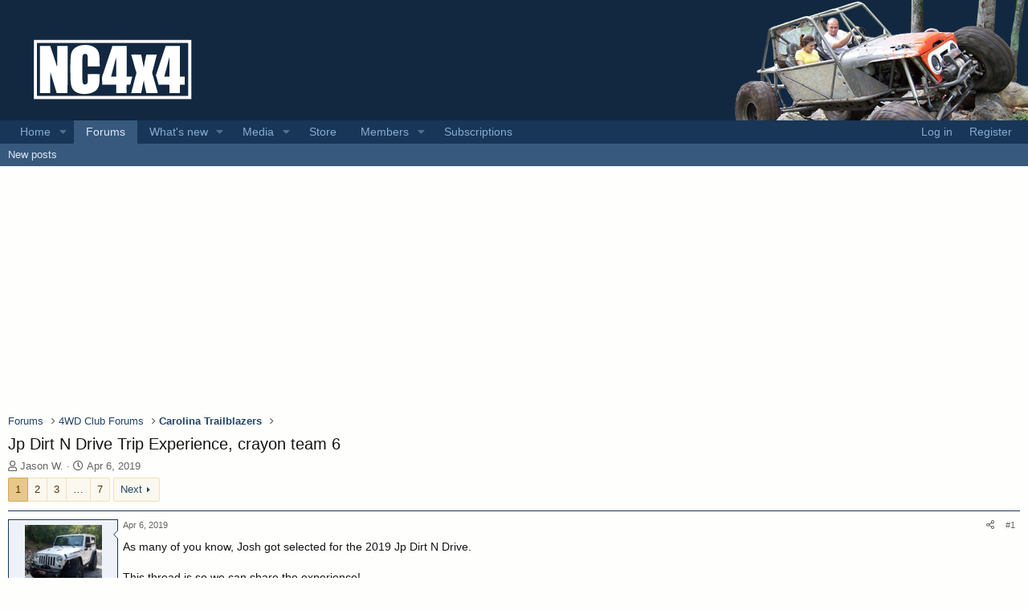

--- FILE ---
content_type: text/html; charset=utf-8
request_url: https://nc4x4.com/forum/threads/jp-dirt-n-drive-trip-experience-crayon-team-6.192403/
body_size: 32916
content:
<!DOCTYPE html>
<html id="XF" lang="en-US" dir="LTR"
	data-app="public"
	data-template="thread_view"
	data-container-key="node-32"
	data-content-key="thread-192403"
	data-logged-in="false"
	data-cookie-prefix="xf_"
	data-csrf="1769736430,ddb33615264b40e6507c9aa1a788d6e9"
	class="has-no-js template-thread_view"
	>
<head>
	<meta charset="utf-8" />
	<meta http-equiv="X-UA-Compatible" content="IE=Edge" />
	<meta name="viewport" content="width=device-width, initial-scale=1, viewport-fit=cover">

	
	
	

	<title>Jp Dirt N Drive Trip Experience, crayon team 6 | NC4x4</title>

	<link rel="manifest" href="/webmanifest.php">
	
		<meta name="theme-color" content="#234569" />
	

	<meta name="apple-mobile-web-app-title" content="NC4x4">
	
		<link rel="apple-touch-icon" href="https://img.nc4x4.net/xf/assets/logo/nc4x4_maskable_192.png">
	

	
		
		<meta name="description" content="As many of you know, Josh got selected for the 2019 Jp Dirt N Drive.

This thread is so we can share the experience!

We are leaving 4/7 Sunday morning..." />
		<meta property="og:description" content="As many of you know, Josh got selected for the 2019 Jp Dirt N Drive.

This thread is so we can share the experience!

We are leaving 4/7 Sunday morning early, we are driving his 17 JK Rubicon Recon all the way there and back, we will get off I 40 in Jackson TN and not touch interstate again..." />
		<meta property="twitter:description" content="As many of you know, Josh got selected for the 2019 Jp Dirt N Drive.

This thread is so we can share the experience!

We are leaving 4/7 Sunday morning early, we are driving his 17 JK Rubicon..." />
	
	
		<meta property="og:url" content="https://nc4x4.com/forum/threads/jp-dirt-n-drive-trip-experience-crayon-team-6.192403/" />
	
		<link rel="canonical" href="https://nc4x4.com/forum/threads/jp-dirt-n-drive-trip-experience-crayon-team-6.192403/" />
	
		<link rel="next" href="/forum/threads/jp-dirt-n-drive-trip-experience-crayon-team-6.192403/page-2" />
	

	
		
	
	
	<meta property="og:site_name" content="NC4x4" />


	
	
		
	
	
	<meta property="og:type" content="website" />


	
	
		
	
	
	
		<meta property="og:title" content="Jp Dirt N Drive Trip Experience, crayon team 6" />
		<meta property="twitter:title" content="Jp Dirt N Drive Trip Experience, crayon team 6" />
	


	
	
	
	
		
	
	
	
		<meta property="og:image" content="https://img.nc4x4.net/NC4x4_newdark.svg" />
		<meta property="twitter:image" content="https://img.nc4x4.net/NC4x4_newdark.svg" />
		<meta property="twitter:card" content="summary" />
	


	

	
	

	


	<link rel="preload" href="/styles/fonts/fa/fa-regular-400.woff2?_v=5.15.3" as="font" type="font/woff2" crossorigin="anonymous" />


	<link rel="preload" href="/styles/fonts/fa/fa-solid-900.woff2?_v=5.15.3" as="font" type="font/woff2" crossorigin="anonymous" />


<link rel="preload" href="/styles/fonts/fa/fa-brands-400.woff2?_v=5.15.3" as="font" type="font/woff2" crossorigin="anonymous" />

	<link rel="stylesheet" href="/css.php?css=public%3Anormalize.css%2Cpublic%3Afa.css%2Cpublic%3Acore.less%2Cpublic%3Aapp.less&amp;s=13&amp;l=1&amp;d=1761392662&amp;k=8ecd0953c42ddc5d2216aa7ca894bb7ff0cc35df" />

	<link rel="stylesheet" href="/css.php?css=public%3Abb_code.less%2Cpublic%3Aeditor.less%2Cpublic%3Alightbox.less%2Cpublic%3Amessage.less%2Cpublic%3Ashare_controls.less%2Cpublic%3Aextra.less&amp;s=13&amp;l=1&amp;d=1761392662&amp;k=0fef34738feb784330f2cfb0de38db32667323d9" />

	
		<script src="https://img.nc4x4.net/xfjs/xf/preamble.min.js?_v=36789f0a"></script>
	


	
		<link rel="icon" type="image/png" href="https://img.nc4x4.net/xf/assets/logo/favicon32.png" sizes="32x32" />
	
	
	<script async src="https://www.googletagmanager.com/gtag/js?id=UA-9352780-1"></script>
	<script>
		window.dataLayer = window.dataLayer || [];
		function gtag(){dataLayer.push(arguments);}
		gtag('js', new Date());
		gtag('config', 'UA-9352780-1', {
			// 
			
			
		});
	</script>

</head>
<body data-template="thread_view">

<div class="p-pageWrapper" id="top">





<header class="p-header" id="header">
	<div class="p-header-inner">
		<div class="p-header-content">

			<div class="p-header-logo p-header-logo--image">
				<a href="https://www.nc4x4.com">
					<img src="https://img.nc4x4.net/NC4x4_new.svg" srcset="" alt="NC4x4"
						width="200" height="78" />
				</a>
			</div>

			

	
	
	
	
	
	
	
	
		<img class= "heroImage" src="https://img.nc4x4.net/header39.png" alt="Header Image" />
	


		</div>
	</div>
</header>





	<div class="p-navSticky p-navSticky--primary" data-xf-init="sticky-header">
		
	<nav class="p-nav">
		<div class="p-nav-inner">
			<button type="button" class="button--plain p-nav-menuTrigger button" data-xf-click="off-canvas" data-menu=".js-headerOffCanvasMenu" tabindex="0" aria-label="Menu"><span class="button-text">
				<i aria-hidden="true"></i>
			</span></button>

			<div class="p-nav-smallLogo">
				<a href="https://www.nc4x4.com">
					<img src="https://img.nc4x4.net/NC4x4_new.svg" srcset="" alt="NC4x4"
						width="200" height="78" />
				</a>
			</div>

			<div class="p-nav-scroller hScroller" data-xf-init="h-scroller" data-auto-scroll=".p-navEl.is-selected">
				<div class="hScroller-scroll">
					<ul class="p-nav-list js-offCanvasNavSource">
					
						<li>
							
	<div class="p-navEl " data-has-children="true">
		

			
	
	<a href="/"
		class="p-navEl-link p-navEl-link--splitMenu "
		
		
		data-nav-id="EWRporta">Home</a>


			<a data-xf-key="1"
				data-xf-click="menu"
				data-menu-pos-ref="< .p-navEl"
				class="p-navEl-splitTrigger"
				role="button"
				tabindex="0"
				aria-label="Toggle expanded"
				aria-expanded="false"
				aria-haspopup="true"></a>

		
		
			<div class="menu menu--structural" data-menu="menu" aria-hidden="true">
				<div class="menu-content">
					
						
	
	
	<a href="/whats-new/"
		class="menu-linkRow u-indentDepth0 js-offCanvasCopy "
		
		
		data-nav-id="EWRporta_whatsnaw">What's new</a>

	

					
						
	
	
	<a href="/articles/authors/"
		class="menu-linkRow u-indentDepth0 js-offCanvasCopy "
		
		
		data-nav-id="EWRporta_authors">Authors</a>

	

					
						
	
	
	<a href="/whats-new/latest-activity"
		class="menu-linkRow u-indentDepth0 js-offCanvasCopy "
		 rel="nofollow"
		
		data-nav-id="EWRporta_latest">Latest activity</a>

	

					
				</div>
			</div>
		
	</div>

						</li>
					
						<li>
							
	<div class="p-navEl is-selected" data-has-children="true">
		

			
	
	<a href="/forum/"
		class="p-navEl-link p-navEl-link--splitMenu "
		
		
		data-nav-id="forums">Forums</a>


			<a data-xf-key="2"
				data-xf-click="menu"
				data-menu-pos-ref="< .p-navEl"
				class="p-navEl-splitTrigger"
				role="button"
				tabindex="0"
				aria-label="Toggle expanded"
				aria-expanded="false"
				aria-haspopup="true"></a>

		
		
			<div class="menu menu--structural" data-menu="menu" aria-hidden="true">
				<div class="menu-content">
					
						
	
	
	<a href="/whats-new/posts/"
		class="menu-linkRow u-indentDepth0 js-offCanvasCopy "
		
		
		data-nav-id="newPosts">New posts</a>

	

					
				</div>
			</div>
		
	</div>

						</li>
					
						<li>
							
	<div class="p-navEl " data-has-children="true">
		

			
	
	<a href="/whats-new/"
		class="p-navEl-link p-navEl-link--splitMenu "
		
		
		data-nav-id="whatsNew">What's new</a>


			<a data-xf-key="3"
				data-xf-click="menu"
				data-menu-pos-ref="< .p-navEl"
				class="p-navEl-splitTrigger"
				role="button"
				tabindex="0"
				aria-label="Toggle expanded"
				aria-expanded="false"
				aria-haspopup="true"></a>

		
		
			<div class="menu menu--structural" data-menu="menu" aria-hidden="true">
				<div class="menu-content">
					
						
	
	
	<a href="/whats-new/posts/"
		class="menu-linkRow u-indentDepth0 js-offCanvasCopy "
		 rel="nofollow"
		
		data-nav-id="whatsNewPosts">New posts</a>

	

					
						
	
	
	<a href="/whats-new/media/"
		class="menu-linkRow u-indentDepth0 js-offCanvasCopy "
		 rel="nofollow"
		
		data-nav-id="xfmgWhatsNewNewMedia">New media</a>

	

					
						
	
	
	<a href="/whats-new/media-comments/"
		class="menu-linkRow u-indentDepth0 js-offCanvasCopy "
		 rel="nofollow"
		
		data-nav-id="xfmgWhatsNewMediaComments">New media comments</a>

	

					
						
	
	
	<a href="/whats-new/latest-activity"
		class="menu-linkRow u-indentDepth0 js-offCanvasCopy "
		 rel="nofollow"
		
		data-nav-id="latestActivity">Latest activity</a>

	

					
				</div>
			</div>
		
	</div>

						</li>
					
						<li>
							
	<div class="p-navEl " data-has-children="true">
		

			
	
	<a href="/media/"
		class="p-navEl-link p-navEl-link--splitMenu "
		
		
		data-nav-id="xfmg">Media</a>


			<a data-xf-key="4"
				data-xf-click="menu"
				data-menu-pos-ref="< .p-navEl"
				class="p-navEl-splitTrigger"
				role="button"
				tabindex="0"
				aria-label="Toggle expanded"
				aria-expanded="false"
				aria-haspopup="true"></a>

		
		
			<div class="menu menu--structural" data-menu="menu" aria-hidden="true">
				<div class="menu-content">
					
						
	
	
	<a href="/whats-new/media/"
		class="menu-linkRow u-indentDepth0 js-offCanvasCopy "
		 rel="nofollow"
		
		data-nav-id="xfmgNewMedia">New media</a>

	

					
						
	
	
	<a href="/whats-new/media-comments/"
		class="menu-linkRow u-indentDepth0 js-offCanvasCopy "
		 rel="nofollow"
		
		data-nav-id="xfmgNewComments">New comments</a>

	

					
				</div>
			</div>
		
	</div>

						</li>
					
						<li>
							
	<div class="p-navEl " >
		

			
	
	<a href="/merch"
		class="p-navEl-link "
		
		data-xf-key="5"
		data-nav-id="merch">Store</a>


			

		
		
	</div>

						</li>
					
						<li>
							
	<div class="p-navEl " data-has-children="true">
		

			
	
	<a href="/members/"
		class="p-navEl-link p-navEl-link--splitMenu "
		
		
		data-nav-id="members">Members</a>


			<a data-xf-key="6"
				data-xf-click="menu"
				data-menu-pos-ref="< .p-navEl"
				class="p-navEl-splitTrigger"
				role="button"
				tabindex="0"
				aria-label="Toggle expanded"
				aria-expanded="false"
				aria-haspopup="true"></a>

		
		
			<div class="menu menu--structural" data-menu="menu" aria-hidden="true">
				<div class="menu-content">
					
						
	
	
	<a href="/online/"
		class="menu-linkRow u-indentDepth0 js-offCanvasCopy "
		
		
		data-nav-id="currentVisitors">Current visitors</a>

	

					
				</div>
			</div>
		
	</div>

						</li>
					
						<li>
							
	<div class="p-navEl " >
		

			
	
	<a href="/subscriptions"
		class="p-navEl-link "
		
		data-xf-key="7"
		data-nav-id="subscriptions">Subscriptions</a>


			

		
		
	</div>

						</li>
					
					</ul>
				</div>
			</div>

			<div class="p-nav-opposite">
				<div class="p-navgroup p-account p-navgroup--guest">
					
						<a href="/login/" class="p-navgroup-link p-navgroup-link--textual p-navgroup-link--logIn"
							data-xf-click="overlay" data-follow-redirects="on">
							<span class="p-navgroup-linkText">Log in</span>
						</a>
						
							<a href="/register/" class="p-navgroup-link p-navgroup-link--textual p-navgroup-link--register"
								data-xf-click="overlay" data-follow-redirects="on">
								<span class="p-navgroup-linkText">Register</span>
							</a>
						
					
				</div>

				<div class="p-navgroup p-discovery p-discovery--noSearch">
					<a href="/whats-new/"
						class="p-navgroup-link p-navgroup-link--iconic p-navgroup-link--whatsnew"
						aria-label="What&#039;s new"
						title="What&#039;s new">
						<i aria-hidden="true"></i>
						<span class="p-navgroup-linkText">What's new</span>
					</a>

					
				</div>
			</div>
		</div>
	</nav>

	</div>
	
	
		<div class="p-sectionLinks">
			<div class="p-sectionLinks-inner hScroller" data-xf-init="h-scroller">
				<div class="hScroller-scroll">
					<ul class="p-sectionLinks-list">
					
						<li>
							
	<div class="p-navEl " >
		

			
	
	<a href="/whats-new/posts/"
		class="p-navEl-link "
		
		data-xf-key="alt+1"
		data-nav-id="newPosts">New posts</a>


			

		
		
	</div>

						</li>
					
					</ul>
				</div>
			</div>
		</div>
	



<div class="offCanvasMenu offCanvasMenu--nav js-headerOffCanvasMenu" data-menu="menu" aria-hidden="true" data-ocm-builder="navigation">
	<div class="offCanvasMenu-backdrop" data-menu-close="true"></div>
	<div class="offCanvasMenu-content">
		<div class="offCanvasMenu-header">
			Menu
			<a class="offCanvasMenu-closer" data-menu-close="true" role="button" tabindex="0" aria-label="Close"></a>
		</div>
		
			<div class="p-offCanvasRegisterLink">
				<div class="offCanvasMenu-linkHolder">
					<a href="/login/" class="offCanvasMenu-link" data-xf-click="overlay" data-menu-close="true">
						Log in
					</a>
				</div>
				<hr class="offCanvasMenu-separator" />
				
					<div class="offCanvasMenu-linkHolder">
						<a href="/register/" class="offCanvasMenu-link" data-xf-click="overlay" data-menu-close="true">
							Register
						</a>
					</div>
					<hr class="offCanvasMenu-separator" />
				
			</div>
		
		<div class="js-offCanvasNavTarget"></div>
		<div class="offCanvasMenu-installBanner js-installPromptContainer" style="display: none;" data-xf-init="install-prompt">
			<div class="offCanvasMenu-installBanner-header">Install the app</div>
			<button type="button" class="js-installPromptButton button"><span class="button-text">Install</span></button>
			<template class="js-installTemplateIOS">
				<div class="overlay-title">How to install the app on iOS</div>
				<div class="block-body">
					<div class="block-row">
						<p>
							Follow along with the video below to see how to install our site as a web app on your home screen.
						</p>
						<p style="text-align: center">
							<video src="/styles/default/xenforo/add_to_home.mp4"
								width="280" height="480" autoplay loop muted playsinline></video>
						</p>
						<p>
							<small><strong>Note:</strong> This feature may not be available in some browsers.</small>
						</p>
					</div>
				</div>
			</template>
		</div>
	</div>
</div>

<div class="p-body">
	<div class="p-body-inner">
		<!--XF:EXTRA_OUTPUT-->

		

		

		

	

	

		
		<div style="text-align: center; padding:8px 0 5px 0;">
		<!-- Responsive - Top Breadcrumb Guests -->
		<ins class="adsbygoogle"
		     style="display:block"
		     data-ad-client="ca-pub-0853136506023373"
		     data-ad-slot="8789655899"
		     data-ad-format="auto"
		     data-full-width-responsive="true"></ins>
		<script>
		     (adsbygoogle = window.adsbygoogle || []).push({});
		</script>
		</div>

	


		
	
		<ul class="p-breadcrumbs "
			itemscope itemtype="https://schema.org/BreadcrumbList">
		
			

			
			

			

			
				
				
	<li itemprop="itemListElement" itemscope itemtype="https://schema.org/ListItem">
		<a href="/forum/" itemprop="item">
			<span itemprop="name">Forums</span>
		</a>
		<meta itemprop="position" content="1" />
	</li>

			
			
				
				
	<li itemprop="itemListElement" itemscope itemtype="https://schema.org/ListItem">
		<a href="/categories/4wd-club-forums.25/" itemprop="item">
			<span itemprop="name">4WD Club Forums</span>
		</a>
		<meta itemprop="position" content="2" />
	</li>

			
				
				
	<li itemprop="itemListElement" itemscope itemtype="https://schema.org/ListItem">
		<a href="/forum/carolina-trailblazers.32/" itemprop="item">
			<span itemprop="name">Carolina Trailblazers</span>
		</a>
		<meta itemprop="position" content="3" />
	</li>

			

		
		</ul>
	

		

		
	<noscript class="js-jsWarning"><div class="blockMessage blockMessage--important blockMessage--iconic u-noJsOnly">JavaScript is disabled. For a better experience, please enable JavaScript in your browser before proceeding.</div></noscript>

		
	<div class="blockMessage blockMessage--important blockMessage--iconic js-browserWarning" style="display: none">You are using an out of date browser. It  may not display this or other websites correctly.<br />You should upgrade or use an <a href="https://www.google.com/chrome/" target="_blank" rel="noopener">alternative browser</a>.</div>


		
			<div class="p-body-header">
			
				
					<div class="p-title ">
					
						
							<h1 class="p-title-value">Jp Dirt N Drive Trip Experience, crayon team 6</h1>
						
						
					
					</div>
				

				
					<div class="p-description">
	
	<ul class="listInline listInline--bullet">
		<li>
			<i class="fa--xf far fa-user" aria-hidden="true" title="Thread starter"></i>
			<span class="u-srOnly">Thread starter</span>

			<a href="/members/jason-w.9231/" class="username  u-concealed" dir="auto" data-user-id="9231" data-xf-init="member-tooltip">Jason W.</a>
		</li>
		<li>
			<i class="fa--xf far fa-clock" aria-hidden="true" title="Start date"></i>
			<span class="u-srOnly">Start date</span>

			<a href="/forum/threads/jp-dirt-n-drive-trip-experience-crayon-team-6.192403/" class="u-concealed"><time  class="u-dt" dir="auto" datetime="2019-04-06T17:08:31-0400" data-time="1554584911" data-date-string="Apr 6, 2019" data-time-string="5:08 PM" title="Apr 6, 2019 at 5:08 PM">Apr 6, 2019</time></a>
		</li>
		
	</ul>
</div>
				
			
			</div>
		

		<div class="p-body-main  ">
			
			<div class="p-body-contentCol"></div>
			

			

			<div class="p-body-content">
				
				<div class="p-body-pageContent">










	
	
	
		
	
	
	


	
	
	
		
	
	
	


	
	
		
	
	
	


	
	












	

	
		
	



















<div class="block block--messages" data-xf-init="" data-type="post" data-href="/inline-mod/" data-search-target="*">

	<span class="u-anchorTarget" id="posts"></span>

	
		
	

	

	<div class="block-outer"><div class="block-outer-main"><nav class="pageNavWrapper pageNavWrapper--mixed ">



<div class="pageNav  pageNav--skipEnd">
	

	<ul class="pageNav-main">
		

	
		<li class="pageNav-page pageNav-page--current "><a href="/forum/threads/jp-dirt-n-drive-trip-experience-crayon-team-6.192403/">1</a></li>
	


		

		
			

	
		<li class="pageNav-page pageNav-page--later"><a href="/forum/threads/jp-dirt-n-drive-trip-experience-crayon-team-6.192403/page-2">2</a></li>
	

		
			

	
		<li class="pageNav-page pageNav-page--later"><a href="/forum/threads/jp-dirt-n-drive-trip-experience-crayon-team-6.192403/page-3">3</a></li>
	

		

		
			
				<li class="pageNav-page pageNav-page--skip pageNav-page--skipEnd">
					<a data-xf-init="tooltip" title="Go to page"
						data-xf-click="menu"
						role="button" tabindex="0" aria-expanded="false" aria-haspopup="true">…</a>
					

	<div class="menu menu--pageJump" data-menu="menu" aria-hidden="true">
		<div class="menu-content">
			<h4 class="menu-header">Go to page</h4>
			<div class="menu-row" data-xf-init="page-jump" data-page-url="/forum/threads/jp-dirt-n-drive-trip-experience-crayon-team-6.192403/page-%page%">
				<div class="inputGroup inputGroup--numbers">
					<div class="inputGroup inputGroup--numbers inputNumber" data-xf-init="number-box"><input type="number" pattern="\d*" class="input input--number js-numberBoxTextInput input input--numberNarrow js-pageJumpPage" value="4"  min="1" max="7" step="1" required="required" data-menu-autofocus="true" /></div>
					<span class="inputGroup-text"><button type="button" class="js-pageJumpGo button"><span class="button-text">Go</span></button></span>
				</div>
			</div>
		</div>
	</div>

				</li>
			
		

		

	
		<li class="pageNav-page "><a href="/forum/threads/jp-dirt-n-drive-trip-experience-crayon-team-6.192403/page-7">7</a></li>
	

	</ul>

	
		<a href="/forum/threads/jp-dirt-n-drive-trip-experience-crayon-team-6.192403/page-2" class="pageNav-jump pageNav-jump--next">Next</a>
	
</div>

<div class="pageNavSimple">
	

	<a class="pageNavSimple-el pageNavSimple-el--current"
		data-xf-init="tooltip" title="Go to page"
		data-xf-click="menu" role="button" tabindex="0" aria-expanded="false" aria-haspopup="true">
		1 of 7
	</a>
	

	<div class="menu menu--pageJump" data-menu="menu" aria-hidden="true">
		<div class="menu-content">
			<h4 class="menu-header">Go to page</h4>
			<div class="menu-row" data-xf-init="page-jump" data-page-url="/forum/threads/jp-dirt-n-drive-trip-experience-crayon-team-6.192403/page-%page%">
				<div class="inputGroup inputGroup--numbers">
					<div class="inputGroup inputGroup--numbers inputNumber" data-xf-init="number-box"><input type="number" pattern="\d*" class="input input--number js-numberBoxTextInput input input--numberNarrow js-pageJumpPage" value="1"  min="1" max="7" step="1" required="required" data-menu-autofocus="true" /></div>
					<span class="inputGroup-text"><button type="button" class="js-pageJumpGo button"><span class="button-text">Go</span></button></span>
				</div>
			</div>
		</div>
	</div>


	
		<a href="/forum/threads/jp-dirt-n-drive-trip-experience-crayon-team-6.192403/page-2" class="pageNavSimple-el pageNavSimple-el--next">
			Next <i aria-hidden="true"></i>
		</a>
		<a href="/forum/threads/jp-dirt-n-drive-trip-experience-crayon-team-6.192403/page-7"
			class="pageNavSimple-el pageNavSimple-el--last"
			data-xf-init="tooltip" title="Last">
			<i aria-hidden="true"></i> <span class="u-srOnly">Last</span>
		</a>
	
</div>

</nav>



</div></div>

	

	
		
	<div class="block-outer js-threadStatusField"></div>

	

	<div class="block-container lbContainer"
		data-xf-init="lightbox select-to-quote"
		data-message-selector=".js-post"
		data-lb-id="thread-192403"
		data-lb-universal="0">

		<div class="block-body js-replyNewMessageContainer">
			
				

					

					
						

	
	

	

	
	<article class="message message--post js-post js-inlineModContainer  "
		data-author="Jason W."
		data-content="post-1689214"
		id="js-post-1689214"
		>

		

		<span class="u-anchorTarget" id="post-1689214"></span>

		
			<div class="message-inner">
				
					<div class="message-cell message-cell--user">
						

	<section class="message-user"
		>

		

		<div class="message-avatar ">
			<div class="message-avatar-wrapper">
				<a href="/members/jason-w.9231/" class="avatar avatar--m" data-user-id="9231" data-xf-init="member-tooltip">
			<img src="https://img.nc4x4.net/xf/avatars/m/9/9231.jpg?1535422948" srcset="https://img.nc4x4.net/xf/avatars/l/9/9231.jpg?1535422948 2x" alt="Jason W." class="avatar-u9231-m" width="96" height="96" loading="lazy" /> 
		</a>
				
			</div>
		</div>
		<div class="message-userDetails">
			<h4 class="message-name"><a href="/members/jason-w.9231/" class="username " dir="auto" data-user-id="9231" data-xf-init="member-tooltip">Jason W.</a></h4>
			<h5 class="userTitle message-userTitle" dir="auto">Dysfunctional Veteran</h5>
			
		</div>
		
			
			
				<div class="message-userExtras">
				
					
						<dl class="pairs pairs--justified">
							<dt>Joined</dt>
							<dd>Feb 27, 2009</dd>
						</dl>
					
					
					
					
					
					
					
						<dl class="pairs pairs--justified">
							<dt>Location</dt>
							<dd>
								
									<a href="/misc/location-info?location=nebo+nc" rel="nofollow noreferrer" target="_blank" class="u-concealed">nebo nc</a>
								
							</dd>
						</dl>
					
					
					
				
				</div>
			
		
		<span class="message-userArrow"></span>
	</section>

					</div>
				

				
					<div class="message-cell message-cell--main">
					
						<div class="message-main js-quickEditTarget">

							
								

	

	<header class="message-attribution message-attribution--split">
		<ul class="message-attribution-main listInline ">
			
			
			<li class="u-concealed">
				<a href="/forum/threads/jp-dirt-n-drive-trip-experience-crayon-team-6.192403/post-1689214" rel="nofollow" >
					<time  class="u-dt" dir="auto" datetime="2019-04-06T17:08:31-0400" data-time="1554584911" data-date-string="Apr 6, 2019" data-time-string="5:08 PM" title="Apr 6, 2019 at 5:08 PM">Apr 6, 2019</time>
				</a>
			</li>
			
		</ul>

		<ul class="message-attribution-opposite message-attribution-opposite--list ">
			
			<li>
				<a href="/forum/threads/jp-dirt-n-drive-trip-experience-crayon-team-6.192403/post-1689214"
					class="message-attribution-gadget"
					data-xf-init="share-tooltip"
					data-href="/forum/posts/1689214/share"
					aria-label="Share"
					rel="nofollow">
					<i class="fa--xf far fa-share-alt" aria-hidden="true"></i>
				</a>
			</li>
			
			
				<li>
					<a href="/forum/threads/jp-dirt-n-drive-trip-experience-crayon-team-6.192403/post-1689214" rel="nofollow">
						#1
					</a>
				</li>
			
		</ul>
	</header>

							

							<div class="message-content js-messageContent">
							

								
									
	
	
	

								

								
									
	

	<div class="message-userContent lbContainer js-lbContainer "
		data-lb-id="post-1689214"
		data-lb-caption-desc="Jason W. &middot; Apr 6, 2019 at 5:08 PM">

		
			

	

		

		<article class="message-body js-selectToQuote">
			
				
			

			<div >
				
					<div class="bbWrapper">As many of you know, Josh got selected for the 2019 Jp Dirt N Drive.<br />
<br />
This thread is so we can share the experience!<br />
<br />
We are leaving 4/7 Sunday morning early, we are driving his 17 JK Rubicon Recon all the way there and back, we will get off I 40 in Jackson TN and not touch interstate again! Taking 412 and 64 all the way!<br />
<br />
Arriving Tuesday somewhere in NM.<br />
Wensday is tech inspections in Farmington Nm and vendor show.<br />
Thursday we head for another town on dirt and trail!!<br />
<br />
FINAL DESTINATION MOAB!! sunday<br />
<br />
Cant say the other towns, they asked not to reveal that info, radio frequencies are secret till we get there.<br />
Stand by for and adventure!!</div>
				
			</div>

			<div class="js-selectToQuoteEnd">&nbsp;</div>
			
				
			
		</article>

		
			

	

		

		
	

	</div>

								

								
									
	

	

								

								
									
	

								

							
							</div>

							
								
	

	<footer class="message-footer">
		

		
			<div class="message-actionBar actionBar">
				
					
	
		<div class="actionBar-set actionBar-set--external">
		
			

			
				

				

				<a href="/forum/threads/jp-dirt-n-drive-trip-experience-crayon-team-6.192403/reply?quote=1689214"
					class="actionBar-action actionBar-action--reply"
					title="Reply, quoting this message"
					rel="nofollow"
					data-xf-click="quote"
					data-quote-href="/forum/posts/1689214/quote">Reply</a>
			
		
		</div>
	

	

				
			</div>
		

		<div class="reactionsBar js-reactionsList is-active">
			
	
	
		<ul class="reactionSummary">
		
			<li><span class="reaction reaction--small reaction--1" data-reaction-id="1"><i aria-hidden="true"></i><img src="[data-uri]" class="reaction-sprite js-reaction" alt="Like" title="Like" /></span></li>
		
		</ul>
	


<span class="u-srOnly">Reactions:</span>
<a class="reactionsBar-link" href="/forum/posts/1689214/reactions" data-xf-click="overlay" data-cache="false" rel="nofollow"><bdi>rodney eppes</bdi>, <bdi>SNOWzuki</bdi>, <bdi>Forever Marine Mom</bdi> and 21 others</a>
		</div>

		<div class="js-historyTarget message-historyTarget toggleTarget" data-href="trigger-href"></div>
	</footer>

							
						</div>

					
					</div>
				
			</div>
		
	</article>

	
	

	

		
		
		    <div style="text-align: center; margin:15px 0 3px 0;">
		<!-- Responsive - Below First Post Guest -->
		<ins class="adsbygoogle"
		     style="display:block"
		     data-ad-client="ca-pub-0853136506023373"
		     data-ad-slot="7855530946"
		     data-ad-format="auto"
		     data-full-width-responsive="true"></ins>
		<script>
		     (adsbygoogle = window.adsbygoogle || []).push({});
		</script>
		    </div>
		

	

	

		
		

	



					

					

				

					

					
						

	
	

	

	
	<article class="message message--post js-post js-inlineModContainer  "
		data-author="Dylan W."
		data-content="post-1689217"
		id="js-post-1689217"
		itemscope itemtype="https://schema.org/Comment" itemid="https://nc4x4.com/forum/posts/1689217/">

		
			<meta itemprop="parentItem" itemscope itemid="https://nc4x4.com/forum/threads/jp-dirt-n-drive-trip-experience-crayon-team-6.192403/" />
		

		<span class="u-anchorTarget" id="post-1689217"></span>

		
			<div class="message-inner">
				
					<div class="message-cell message-cell--user">
						

	<section class="message-user"
		itemprop="author" itemscope itemtype="https://schema.org/Person" itemid="https://nc4x4.com/members/dylan-w.3792/">

		
			<meta itemprop="url" content="https://nc4x4.com/members/dylan-w.3792/" />
		

		<div class="message-avatar ">
			<div class="message-avatar-wrapper">
				<a href="/members/dylan-w.3792/" class="avatar avatar--m" data-user-id="3792" data-xf-init="member-tooltip">
			<img src="https://img.nc4x4.net/xf/avatars/m/3/3792.jpg?1330122383"  alt="Dylan W." class="avatar-u3792-m" width="96" height="96" loading="lazy" itemprop="image" /> 
		</a>
				
			</div>
		</div>
		<div class="message-userDetails">
			<h4 class="message-name"><a href="/members/dylan-w.3792/" class="username " dir="auto" data-user-id="3792" data-xf-init="member-tooltip"><span itemprop="name">Dylan W.</span></a></h4>
			<h5 class="userTitle message-userTitle" dir="auto" itemprop="jobTitle">lone resident of Bro-Lite Island</h5>
			
		</div>
		
			
			
				<div class="message-userExtras">
				
					
						<dl class="pairs pairs--justified">
							<dt>Joined</dt>
							<dd>Mar 17, 2007</dd>
						</dl>
					
					
					
					
					
					
					
						<dl class="pairs pairs--justified">
							<dt>Location</dt>
							<dd>
								
									<a href="/misc/location-info?location=Mocksville+NC" rel="nofollow noreferrer" target="_blank" class="u-concealed">Mocksville NC</a>
								
							</dd>
						</dl>
					
					
					
				
				</div>
			
		
		<span class="message-userArrow"></span>
	</section>

					</div>
				

				
					<div class="message-cell message-cell--main">
					
						<div class="message-main js-quickEditTarget">

							
								

	

	<header class="message-attribution message-attribution--split">
		<ul class="message-attribution-main listInline ">
			
			
			<li class="u-concealed">
				<a href="/forum/threads/jp-dirt-n-drive-trip-experience-crayon-team-6.192403/post-1689217" rel="nofollow" itemprop="url">
					<time  class="u-dt" dir="auto" datetime="2019-04-06T17:35:35-0400" data-time="1554586535" data-date-string="Apr 6, 2019" data-time-string="5:35 PM" title="Apr 6, 2019 at 5:35 PM" itemprop="datePublished">Apr 6, 2019</time>
				</a>
			</li>
			
		</ul>

		<ul class="message-attribution-opposite message-attribution-opposite--list ">
			
			<li>
				<a href="/forum/threads/jp-dirt-n-drive-trip-experience-crayon-team-6.192403/post-1689217"
					class="message-attribution-gadget"
					data-xf-init="share-tooltip"
					data-href="/forum/posts/1689217/share"
					aria-label="Share"
					rel="nofollow">
					<i class="fa--xf far fa-share-alt" aria-hidden="true"></i>
				</a>
			</li>
			
			
				<li>
					<a href="/forum/threads/jp-dirt-n-drive-trip-experience-crayon-team-6.192403/post-1689217" rel="nofollow">
						#2
					</a>
				</li>
			
		</ul>
	</header>

							

							<div class="message-content js-messageContent">
							

								
									
	
	
	

								

								
									
	

	<div class="message-userContent lbContainer js-lbContainer "
		data-lb-id="post-1689217"
		data-lb-caption-desc="Dylan W. &middot; Apr 6, 2019 at 5:35 PM">

		

		<article class="message-body js-selectToQuote">
			
				
			

			<div itemprop="text">
				
					<div class="bbWrapper">Sweet!  Looking foward to this!</div>
				
			</div>

			<div class="js-selectToQuoteEnd">&nbsp;</div>
			
				
			
		</article>

		

		
	

	</div>

								

								
									
	

	

								

								
									
	

								

							
							</div>

							
								
	

	<footer class="message-footer">
		
			<div class="message-microdata" itemprop="interactionStatistic" itemtype="https://schema.org/InteractionCounter" itemscope>
				<meta itemprop="userInteractionCount" content="3" />
				<meta itemprop="interactionType" content="https://schema.org/LikeAction" />
			</div>
		

		
			<div class="message-actionBar actionBar">
				
					
	
		<div class="actionBar-set actionBar-set--external">
		
			

			
				

				

				<a href="/forum/threads/jp-dirt-n-drive-trip-experience-crayon-team-6.192403/reply?quote=1689217"
					class="actionBar-action actionBar-action--reply"
					title="Reply, quoting this message"
					rel="nofollow"
					data-xf-click="quote"
					data-quote-href="/forum/posts/1689217/quote">Reply</a>
			
		
		</div>
	

	

				
			</div>
		

		<div class="reactionsBar js-reactionsList is-active">
			
	
	
		<ul class="reactionSummary">
		
			<li><span class="reaction reaction--small reaction--1" data-reaction-id="1"><i aria-hidden="true"></i><img src="[data-uri]" class="reaction-sprite js-reaction" alt="Like" title="Like" /></span></li>
		
		</ul>
	


<span class="u-srOnly">Reactions:</span>
<a class="reactionsBar-link" href="/forum/posts/1689217/reactions" data-xf-click="overlay" data-cache="false" rel="nofollow"><bdi>SNOWzuki</bdi>, <bdi>tlucier</bdi> and <bdi>Jason W.</bdi></a>
		</div>

		<div class="js-historyTarget message-historyTarget toggleTarget" data-href="trigger-href"></div>
	</footer>

							
						</div>

					
					</div>
				
			</div>
		
	</article>

	
	

	

		
		

	

	

		
		

	



					

					

				

					

					
						

	
	

	

	
	<article class="message message--post js-post js-inlineModContainer  "
		data-author="doc"
		data-content="post-1689225"
		id="js-post-1689225"
		itemscope itemtype="https://schema.org/Comment" itemid="https://nc4x4.com/forum/posts/1689225/">

		
			<meta itemprop="parentItem" itemscope itemid="https://nc4x4.com/forum/threads/jp-dirt-n-drive-trip-experience-crayon-team-6.192403/" />
		

		<span class="u-anchorTarget" id="post-1689225"></span>

		
			<div class="message-inner">
				
					<div class="message-cell message-cell--user">
						

	<section class="message-user"
		itemprop="author" itemscope itemtype="https://schema.org/Person" itemid="https://nc4x4.com/members/doc.63/">

		
			<meta itemprop="url" content="https://nc4x4.com/members/doc.63/" />
		

		<div class="message-avatar ">
			<div class="message-avatar-wrapper">
				<a href="/members/doc.63/" class="avatar avatar--m" data-user-id="63" data-xf-init="member-tooltip">
			<img src="https://img.nc4x4.net/xf/avatars/m/0/63.jpg?1615480256" srcset="https://img.nc4x4.net/xf/avatars/l/0/63.jpg?1615480256 2x" alt="doc" class="avatar-u63-m" width="96" height="96" loading="lazy" itemprop="image" /> 
		</a>
				
			</div>
		</div>
		<div class="message-userDetails">
			<h4 class="message-name"><a href="/members/doc.63/" class="username " dir="auto" data-user-id="63" data-xf-init="member-tooltip"><span class="username--style9" itemprop="name">doc</span></a></h4>
			<h5 class="userTitle message-userTitle" dir="auto" itemprop="jobTitle">Odd Member</h5>
			
		</div>
		
			
			
				<div class="message-userExtras">
				
					
						<dl class="pairs pairs--justified">
							<dt>Joined</dt>
							<dd>Mar 20, 2005</dd>
						</dl>
					
					
					
					
					
					
					
						<dl class="pairs pairs--justified">
							<dt>Location</dt>
							<dd>
								
									<a href="/misc/location-info?location=Southmont" rel="nofollow noreferrer" target="_blank" class="u-concealed">Southmont</a>
								
							</dd>
						</dl>
					
					
					
				
				</div>
			
		
		<span class="message-userArrow"></span>
	</section>

					</div>
				

				
					<div class="message-cell message-cell--main">
					
						<div class="message-main js-quickEditTarget">

							
								

	

	<header class="message-attribution message-attribution--split">
		<ul class="message-attribution-main listInline ">
			
			
			<li class="u-concealed">
				<a href="/forum/threads/jp-dirt-n-drive-trip-experience-crayon-team-6.192403/post-1689225" rel="nofollow" itemprop="url">
					<time  class="u-dt" dir="auto" datetime="2019-04-06T18:46:11-0400" data-time="1554590771" data-date-string="Apr 6, 2019" data-time-string="6:46 PM" title="Apr 6, 2019 at 6:46 PM" itemprop="datePublished">Apr 6, 2019</time>
				</a>
			</li>
			
		</ul>

		<ul class="message-attribution-opposite message-attribution-opposite--list ">
			
			<li>
				<a href="/forum/threads/jp-dirt-n-drive-trip-experience-crayon-team-6.192403/post-1689225"
					class="message-attribution-gadget"
					data-xf-init="share-tooltip"
					data-href="/forum/posts/1689225/share"
					aria-label="Share"
					rel="nofollow">
					<i class="fa--xf far fa-share-alt" aria-hidden="true"></i>
				</a>
			</li>
			
			
				<li>
					<a href="/forum/threads/jp-dirt-n-drive-trip-experience-crayon-team-6.192403/post-1689225" rel="nofollow">
						#3
					</a>
				</li>
			
		</ul>
	</header>

							

							<div class="message-content js-messageContent">
							

								
									
	
	
	

								

								
									
	

	<div class="message-userContent lbContainer js-lbContainer "
		data-lb-id="post-1689225"
		data-lb-caption-desc="doc &middot; Apr 6, 2019 at 6:46 PM">

		

		<article class="message-body js-selectToQuote">
			
				
			

			<div itemprop="text">
				
					<div class="bbWrapper">Jealous...enjoy!!!</div>
				
			</div>

			<div class="js-selectToQuoteEnd">&nbsp;</div>
			
				
			
		</article>

		

		
	

	</div>

								

								
									
	

	

								

								
									
	
		
			<aside class="message-signature">
			
				<div class="bbWrapper">stuff...</div>
			
			</aside>
		
	

								

							
							</div>

							
								
	

	<footer class="message-footer">
		
			<div class="message-microdata" itemprop="interactionStatistic" itemtype="https://schema.org/InteractionCounter" itemscope>
				<meta itemprop="userInteractionCount" content="2" />
				<meta itemprop="interactionType" content="https://schema.org/LikeAction" />
			</div>
		

		
			<div class="message-actionBar actionBar">
				
					
	
		<div class="actionBar-set actionBar-set--external">
		
			

			
				

				

				<a href="/forum/threads/jp-dirt-n-drive-trip-experience-crayon-team-6.192403/reply?quote=1689225"
					class="actionBar-action actionBar-action--reply"
					title="Reply, quoting this message"
					rel="nofollow"
					data-xf-click="quote"
					data-quote-href="/forum/posts/1689225/quote">Reply</a>
			
		
		</div>
	

	

				
			</div>
		

		<div class="reactionsBar js-reactionsList is-active">
			
	
	
		<ul class="reactionSummary">
		
			<li><span class="reaction reaction--small reaction--1" data-reaction-id="1"><i aria-hidden="true"></i><img src="[data-uri]" class="reaction-sprite js-reaction" alt="Like" title="Like" /></span></li>
		
		</ul>
	


<span class="u-srOnly">Reactions:</span>
<a class="reactionsBar-link" href="/forum/posts/1689225/reactions" data-xf-click="overlay" data-cache="false" rel="nofollow"><bdi>SNOWzuki</bdi> and <bdi>Jason W.</bdi></a>
		</div>

		<div class="js-historyTarget message-historyTarget toggleTarget" data-href="trigger-href"></div>
	</footer>

							
						</div>

					
					</div>
				
			</div>
		
	</article>

	
	

	

		
		

	

	

		
		

	



					

					

				

					

					
						

	
	

	

	
	<article class="message message--post js-post js-inlineModContainer  "
		data-author="CasterTroy"
		data-content="post-1689226"
		id="js-post-1689226"
		itemscope itemtype="https://schema.org/Comment" itemid="https://nc4x4.com/forum/posts/1689226/">

		
			<meta itemprop="parentItem" itemscope itemid="https://nc4x4.com/forum/threads/jp-dirt-n-drive-trip-experience-crayon-team-6.192403/" />
		

		<span class="u-anchorTarget" id="post-1689226"></span>

		
			<div class="message-inner">
				
					<div class="message-cell message-cell--user">
						

	<section class="message-user"
		itemprop="author" itemscope itemtype="https://schema.org/Person" itemid="https://nc4x4.com/members/castertroy.143/">

		
			<meta itemprop="url" content="https://nc4x4.com/members/castertroy.143/" />
		

		<div class="message-avatar ">
			<div class="message-avatar-wrapper">
				<a href="/members/castertroy.143/" class="avatar avatar--m" data-user-id="143" data-xf-init="member-tooltip">
			<img src="https://img.nc4x4.net/xf/avatars/m/0/143.jpg?1763945294" srcset="https://img.nc4x4.net/xf/avatars/l/0/143.jpg?1763945294 2x" alt="CasterTroy" class="avatar-u143-m" width="96" height="96" loading="lazy" itemprop="image" /> 
		</a>
				
			</div>
		</div>
		<div class="message-userDetails">
			<h4 class="message-name"><a href="/members/castertroy.143/" class="username " dir="auto" data-user-id="143" data-xf-init="member-tooltip"><span class="username--style9" itemprop="name">CasterTroy</span></a></h4>
			<h5 class="userTitle message-userTitle" dir="auto" itemprop="jobTitle">Faster&#039;N You</h5>
			
		</div>
		
			
			
				<div class="message-userExtras">
				
					
						<dl class="pairs pairs--justified">
							<dt>Joined</dt>
							<dd>Mar 21, 2005</dd>
						</dl>
					
					
					
					
					
					
					
						<dl class="pairs pairs--justified">
							<dt>Location</dt>
							<dd>
								
									<a href="/misc/location-info?location=Wallburg" rel="nofollow noreferrer" target="_blank" class="u-concealed">Wallburg</a>
								
							</dd>
						</dl>
					
					
					
				
				</div>
			
		
		<span class="message-userArrow"></span>
	</section>

					</div>
				

				
					<div class="message-cell message-cell--main">
					
						<div class="message-main js-quickEditTarget">

							
								

	

	<header class="message-attribution message-attribution--split">
		<ul class="message-attribution-main listInline ">
			
			
			<li class="u-concealed">
				<a href="/forum/threads/jp-dirt-n-drive-trip-experience-crayon-team-6.192403/post-1689226" rel="nofollow" itemprop="url">
					<time  class="u-dt" dir="auto" datetime="2019-04-06T18:49:41-0400" data-time="1554590981" data-date-string="Apr 6, 2019" data-time-string="6:49 PM" title="Apr 6, 2019 at 6:49 PM" itemprop="datePublished">Apr 6, 2019</time>
				</a>
			</li>
			
		</ul>

		<ul class="message-attribution-opposite message-attribution-opposite--list ">
			
			<li>
				<a href="/forum/threads/jp-dirt-n-drive-trip-experience-crayon-team-6.192403/post-1689226"
					class="message-attribution-gadget"
					data-xf-init="share-tooltip"
					data-href="/forum/posts/1689226/share"
					aria-label="Share"
					rel="nofollow">
					<i class="fa--xf far fa-share-alt" aria-hidden="true"></i>
				</a>
			</li>
			
			
				<li>
					<a href="/forum/threads/jp-dirt-n-drive-trip-experience-crayon-team-6.192403/post-1689226" rel="nofollow">
						#4
					</a>
				</li>
			
		</ul>
	</header>

							

							<div class="message-content js-messageContent">
							

								
									
	
	
	

								

								
									
	

	<div class="message-userContent lbContainer js-lbContainer "
		data-lb-id="post-1689226"
		data-lb-caption-desc="CasterTroy &middot; Apr 6, 2019 at 6:49 PM">

		

		<article class="message-body js-selectToQuote">
			
				
			

			<div itemprop="text">
				
					<div class="bbWrapper">This will be HOW many trips to moab in 2 years??<br />
<br />
Bastards <img src="/styles/nc4x4/xenforo/smilies/flipoff2.gif"  class="smilie" loading="lazy" alt=":flipoff2:" title="Flip Off 2    :flipoff2:" data-shortname=":flipoff2:" /><br />
<br />
<br />
<br />
I&#039;m so excited for you guys. I cant think of anyone more deserving of such adventures.<br />
<br />
 If folks knew how hard &quot;life&quot; is for you two every single day...they too could appreciate how awesome this is, and not be all butthurt that it&#039;s not THEM.<br />
<br />
ROCK ON crayola cravers. Eat a 64 pack and poop rainbows every day of the trip <img src="/styles/nc4x4/xenforo/smilies/rockon.gif"  class="smilie" loading="lazy" alt=":rockon:" title="rockon    :rockon:" data-shortname=":rockon:" /><img src="/styles/nc4x4/xenforo/smilies/rockon.gif"  class="smilie" loading="lazy" alt=":rockon:" title="rockon    :rockon:" data-shortname=":rockon:" /><img src="/styles/nc4x4/xenforo/smilies/huggy.gif"  class="smilie" loading="lazy" alt=":huggy:" title="Pimp    :huggy:" data-shortname=":huggy:" /><img src="/styles/nc4x4/xenforo/smilies/driver.gif"  class="smilie" loading="lazy" alt=":driver:" title="driver    :driver:" data-shortname=":driver:" /><img src="/styles/nc4x4/xenforo/smilies/beer.gif"  class="smilie" loading="lazy" alt=":beer:" title="Beer    :beer:" data-shortname=":beer:" /></div>
				
			</div>

			<div class="js-selectToQuoteEnd">&nbsp;</div>
			
				
			
		</article>

		

		
	

	</div>

								

								
									
	

	
		<div class="message-lastEdit">
			
				Last edited: <time  class="u-dt" dir="auto" datetime="2019-04-06T18:59:11-0400" data-time="1554591551" data-date-string="Apr 6, 2019" data-time-string="6:59 PM" title="Apr 6, 2019 at 6:59 PM" itemprop="dateModified">Apr 6, 2019</time>
			
		</div>
	

								

								
									
	
		
			<aside class="message-signature">
			
				<div class="bbWrapper"><b><span style="font-size: 9px"><span style="color: rgb(0, 0, 0)">Saying you&#039;re offended is basically admitting you&#039;re incapable of controlling &amp; managing your emotions so everyone else should do it for you</span></span></b><br />
<br />




<blockquote data-attributes="member: 304" data-quote="jeepinmatt" data-source="post: 1982358"
	class="bbCodeBlock bbCodeBlock--expandable bbCodeBlock--quote js-expandWatch">
	
		<div class="bbCodeBlock-title">
			
				<a href="/goto/post?id=1982358"
					class="bbCodeBlock-sourceJump"
					rel="nofollow"
					data-xf-click="attribution"
					data-content-selector="#post-1982358">jeepinmatt said:</a>
			
		</div>
	
	<div class="bbCodeBlock-content">
		
		<div class="bbCodeBlock-expandContent js-expandContent ">
			I&#039;d set it on fire.
		</div>
		<div class="bbCodeBlock-expandLink js-expandLink"><a role="button" tabindex="0">Click to expand...</a></div>
	</div>
</blockquote></div>
			
			</aside>
		
	

								

							
							</div>

							
								
	

	<footer class="message-footer">
		
			<div class="message-microdata" itemprop="interactionStatistic" itemtype="https://schema.org/InteractionCounter" itemscope>
				<meta itemprop="userInteractionCount" content="12" />
				<meta itemprop="interactionType" content="https://schema.org/LikeAction" />
			</div>
		

		
			<div class="message-actionBar actionBar">
				
					
	
		<div class="actionBar-set actionBar-set--external">
		
			

			
				

				

				<a href="/forum/threads/jp-dirt-n-drive-trip-experience-crayon-team-6.192403/reply?quote=1689226"
					class="actionBar-action actionBar-action--reply"
					title="Reply, quoting this message"
					rel="nofollow"
					data-xf-click="quote"
					data-quote-href="/forum/posts/1689226/quote">Reply</a>
			
		
		</div>
	

	

				
			</div>
		

		<div class="reactionsBar js-reactionsList is-active">
			
	
	
		<ul class="reactionSummary">
		
			<li><span class="reaction reaction--small reaction--1" data-reaction-id="1"><i aria-hidden="true"></i><img src="[data-uri]" class="reaction-sprite js-reaction" alt="Like" title="Like" /></span></li>
		
		</ul>
	


<span class="u-srOnly">Reactions:</span>
<a class="reactionsBar-link" href="/forum/posts/1689226/reactions" data-xf-click="overlay" data-cache="false" rel="nofollow"><bdi>rodney eppes</bdi>, <bdi>SNOWzuki</bdi>, <bdi>Forever Marine Mom</bdi> and 9 others</a>
		</div>

		<div class="js-historyTarget message-historyTarget toggleTarget" data-href="trigger-href"></div>
	</footer>

							
						</div>

					
					</div>
				
			</div>
		
	</article>

	
	

	

		
		

	

	

		
		

	



					

					

				

					

					
						

	
	

	

	
	<article class="message message--post js-post js-inlineModContainer  "
		data-author="obullfish"
		data-content="post-1689231"
		id="js-post-1689231"
		itemscope itemtype="https://schema.org/Comment" itemid="https://nc4x4.com/forum/posts/1689231/">

		
			<meta itemprop="parentItem" itemscope itemid="https://nc4x4.com/forum/threads/jp-dirt-n-drive-trip-experience-crayon-team-6.192403/" />
		

		<span class="u-anchorTarget" id="post-1689231"></span>

		
			<div class="message-inner">
				
					<div class="message-cell message-cell--user">
						

	<section class="message-user"
		itemprop="author" itemscope itemtype="https://schema.org/Person" itemid="https://nc4x4.com/members/obullfish.16628/">

		
			<meta itemprop="url" content="https://nc4x4.com/members/obullfish.16628/" />
		

		<div class="message-avatar ">
			<div class="message-avatar-wrapper">
				<a href="/members/obullfish.16628/" class="avatar avatar--m" data-user-id="16628" data-xf-init="member-tooltip">
			<img src="https://img.nc4x4.net/xf/avatars/m/16/16628.jpg?1575823914" srcset="https://img.nc4x4.net/xf/avatars/l/16/16628.jpg?1575823914 2x" alt="obullfish" class="avatar-u16628-m" width="96" height="96" loading="lazy" itemprop="image" /> 
		</a>
				
			</div>
		</div>
		<div class="message-userDetails">
			<h4 class="message-name"><a href="/members/obullfish.16628/" class="username " dir="auto" data-user-id="16628" data-xf-init="member-tooltip"><span itemprop="name">obullfish</span></a></h4>
			<h5 class="userTitle message-userTitle" dir="auto" itemprop="jobTitle">Carolina Trail Blazers</h5>
			
		</div>
		
			
			
				<div class="message-userExtras">
				
					
						<dl class="pairs pairs--justified">
							<dt>Joined</dt>
							<dd>Nov 21, 2011</dd>
						</dl>
					
					
					
					
					
					
					
						<dl class="pairs pairs--justified">
							<dt>Location</dt>
							<dd>
								
									<a href="/misc/location-info?location=Candler+N.C." rel="nofollow noreferrer" target="_blank" class="u-concealed">Candler N.C.</a>
								
							</dd>
						</dl>
					
					
					
				
				</div>
			
		
		<span class="message-userArrow"></span>
	</section>

					</div>
				

				
					<div class="message-cell message-cell--main">
					
						<div class="message-main js-quickEditTarget">

							
								

	

	<header class="message-attribution message-attribution--split">
		<ul class="message-attribution-main listInline ">
			
			
			<li class="u-concealed">
				<a href="/forum/threads/jp-dirt-n-drive-trip-experience-crayon-team-6.192403/post-1689231" rel="nofollow" itemprop="url">
					<time  class="u-dt" dir="auto" datetime="2019-04-06T19:10:51-0400" data-time="1554592251" data-date-string="Apr 6, 2019" data-time-string="7:10 PM" title="Apr 6, 2019 at 7:10 PM" itemprop="datePublished">Apr 6, 2019</time>
				</a>
			</li>
			
		</ul>

		<ul class="message-attribution-opposite message-attribution-opposite--list ">
			
			<li>
				<a href="/forum/threads/jp-dirt-n-drive-trip-experience-crayon-team-6.192403/post-1689231"
					class="message-attribution-gadget"
					data-xf-init="share-tooltip"
					data-href="/forum/posts/1689231/share"
					aria-label="Share"
					rel="nofollow">
					<i class="fa--xf far fa-share-alt" aria-hidden="true"></i>
				</a>
			</li>
			
			
				<li>
					<a href="/forum/threads/jp-dirt-n-drive-trip-experience-crayon-team-6.192403/post-1689231" rel="nofollow">
						#5
					</a>
				</li>
			
		</ul>
	</header>

							

							<div class="message-content js-messageContent">
							

								
									
	
	
	

								

								
									
	

	<div class="message-userContent lbContainer js-lbContainer "
		data-lb-id="post-1689231"
		data-lb-caption-desc="obullfish &middot; Apr 6, 2019 at 7:10 PM">

		

		<article class="message-body js-selectToQuote">
			
				
			

			<div itemprop="text">
				
					<div class="bbWrapper">Rock on crayon team 6. Killer trip for someone that deserves it as much as anyone else I know. <a href="https://nc4x4.com/members/4923/" class="username" data-xf-init="member-tooltip" data-user-id="4923" data-username="@josh$$">@josh$$</a> &amp; <a href="https://nc4x4.com/members/9231/" class="username" data-xf-init="member-tooltip" data-user-id="9231" data-username="@Jason W.">@Jason W.</a> the Lucky Charms hat has to make it into the magazine.</div>
				
			</div>

			<div class="js-selectToQuoteEnd">&nbsp;</div>
			
				
			
		</article>

		

		
	

	</div>

								

								
									
	

	

								

								
									
	

								

							
							</div>

							
								
	

	<footer class="message-footer">
		
			<div class="message-microdata" itemprop="interactionStatistic" itemtype="https://schema.org/InteractionCounter" itemscope>
				<meta itemprop="userInteractionCount" content="8" />
				<meta itemprop="interactionType" content="https://schema.org/LikeAction" />
			</div>
		

		
			<div class="message-actionBar actionBar">
				
					
	
		<div class="actionBar-set actionBar-set--external">
		
			

			
				

				

				<a href="/forum/threads/jp-dirt-n-drive-trip-experience-crayon-team-6.192403/reply?quote=1689231"
					class="actionBar-action actionBar-action--reply"
					title="Reply, quoting this message"
					rel="nofollow"
					data-xf-click="quote"
					data-quote-href="/forum/posts/1689231/quote">Reply</a>
			
		
		</div>
	

	

				
			</div>
		

		<div class="reactionsBar js-reactionsList is-active">
			
	
	
		<ul class="reactionSummary">
		
			<li><span class="reaction reaction--small reaction--1" data-reaction-id="1"><i aria-hidden="true"></i><img src="[data-uri]" class="reaction-sprite js-reaction" alt="Like" title="Like" /></span></li>
		
		</ul>
	


<span class="u-srOnly">Reactions:</span>
<a class="reactionsBar-link" href="/forum/posts/1689231/reactions" data-xf-click="overlay" data-cache="false" rel="nofollow"><bdi>SNOWzuki</bdi>, <bdi>Forever Marine Mom</bdi>, <bdi>Nakoma</bdi> and 5 others</a>
		</div>

		<div class="js-historyTarget message-historyTarget toggleTarget" data-href="trigger-href"></div>
	</footer>

							
						</div>

					
					</div>
				
			</div>
		
	</article>

	
	

	

		
		

	

	

		
		

	



					

					

				

					

					
						

	
	

	

	
	<article class="message message--post js-post js-inlineModContainer  "
		data-author="Jason W."
		data-content="post-1689243"
		id="js-post-1689243"
		itemscope itemtype="https://schema.org/Comment" itemid="https://nc4x4.com/forum/posts/1689243/">

		
			<meta itemprop="parentItem" itemscope itemid="https://nc4x4.com/forum/threads/jp-dirt-n-drive-trip-experience-crayon-team-6.192403/" />
		

		<span class="u-anchorTarget" id="post-1689243"></span>

		
			<div class="message-inner">
				
					<div class="message-cell message-cell--user">
						

	<section class="message-user"
		itemprop="author" itemscope itemtype="https://schema.org/Person" itemid="https://nc4x4.com/members/jason-w.9231/">

		
			<meta itemprop="url" content="https://nc4x4.com/members/jason-w.9231/" />
		

		<div class="message-avatar ">
			<div class="message-avatar-wrapper">
				<a href="/members/jason-w.9231/" class="avatar avatar--m" data-user-id="9231" data-xf-init="member-tooltip">
			<img src="https://img.nc4x4.net/xf/avatars/m/9/9231.jpg?1535422948" srcset="https://img.nc4x4.net/xf/avatars/l/9/9231.jpg?1535422948 2x" alt="Jason W." class="avatar-u9231-m" width="96" height="96" loading="lazy" itemprop="image" /> 
		</a>
				
			</div>
		</div>
		<div class="message-userDetails">
			<h4 class="message-name"><a href="/members/jason-w.9231/" class="username " dir="auto" data-user-id="9231" data-xf-init="member-tooltip"><span itemprop="name">Jason W.</span></a></h4>
			<h5 class="userTitle message-userTitle" dir="auto" itemprop="jobTitle">Dysfunctional Veteran</h5>
			
		</div>
		
			
			
				<div class="message-userExtras">
				
					
						<dl class="pairs pairs--justified">
							<dt>Joined</dt>
							<dd>Feb 27, 2009</dd>
						</dl>
					
					
					
					
					
					
					
						<dl class="pairs pairs--justified">
							<dt>Location</dt>
							<dd>
								
									<a href="/misc/location-info?location=nebo+nc" rel="nofollow noreferrer" target="_blank" class="u-concealed">nebo nc</a>
								
							</dd>
						</dl>
					
					
					
				
				</div>
			
		
		<span class="message-userArrow"></span>
	</section>

					</div>
				

				
					<div class="message-cell message-cell--main">
					
						<div class="message-main js-quickEditTarget">

							
								

	

	<header class="message-attribution message-attribution--split">
		<ul class="message-attribution-main listInline ">
			
			
			<li class="u-concealed">
				<a href="/forum/threads/jp-dirt-n-drive-trip-experience-crayon-team-6.192403/post-1689243" rel="nofollow" itemprop="url">
					<time  class="u-dt" dir="auto" datetime="2019-04-06T19:47:13-0400" data-time="1554594433" data-date-string="Apr 6, 2019" data-time-string="7:47 PM" title="Apr 6, 2019 at 7:47 PM" itemprop="datePublished">Apr 6, 2019</time>
				</a>
			</li>
			
		</ul>

		<ul class="message-attribution-opposite message-attribution-opposite--list ">
			
			<li>
				<a href="/forum/threads/jp-dirt-n-drive-trip-experience-crayon-team-6.192403/post-1689243"
					class="message-attribution-gadget"
					data-xf-init="share-tooltip"
					data-href="/forum/posts/1689243/share"
					aria-label="Share"
					rel="nofollow">
					<i class="fa--xf far fa-share-alt" aria-hidden="true"></i>
				</a>
			</li>
			
			
				<li>
					<a href="/forum/threads/jp-dirt-n-drive-trip-experience-crayon-team-6.192403/post-1689243" rel="nofollow">
						#6
					</a>
				</li>
			
		</ul>
	</header>

							

							<div class="message-content js-messageContent">
							

								
									
	
	
	

								

								
									
	

	<div class="message-userContent lbContainer js-lbContainer "
		data-lb-id="post-1689243"
		data-lb-caption-desc="Jason W. &middot; Apr 6, 2019 at 7:47 PM">

		

		<article class="message-body js-selectToQuote">
			
				
			

			<div itemprop="text">
				
					<div class="bbWrapper">We have our meds and Crayons packed, that keeps our crippled asses going!</div>
				
			</div>

			<div class="js-selectToQuoteEnd">&nbsp;</div>
			
				
			
		</article>

		

		
	

	</div>

								

								
									
	

	

								

								
									
	

								

							
							</div>

							
								
	

	<footer class="message-footer">
		
			<div class="message-microdata" itemprop="interactionStatistic" itemtype="https://schema.org/InteractionCounter" itemscope>
				<meta itemprop="userInteractionCount" content="9" />
				<meta itemprop="interactionType" content="https://schema.org/LikeAction" />
			</div>
		

		
			<div class="message-actionBar actionBar">
				
					
	
		<div class="actionBar-set actionBar-set--external">
		
			

			
				

				

				<a href="/forum/threads/jp-dirt-n-drive-trip-experience-crayon-team-6.192403/reply?quote=1689243"
					class="actionBar-action actionBar-action--reply"
					title="Reply, quoting this message"
					rel="nofollow"
					data-xf-click="quote"
					data-quote-href="/forum/posts/1689243/quote">Reply</a>
			
		
		</div>
	

	

				
			</div>
		

		<div class="reactionsBar js-reactionsList is-active">
			
	
	
		<ul class="reactionSummary">
		
			<li><span class="reaction reaction--small reaction--1" data-reaction-id="1"><i aria-hidden="true"></i><img src="[data-uri]" class="reaction-sprite js-reaction" alt="Like" title="Like" /></span></li>
		
		</ul>
	


<span class="u-srOnly">Reactions:</span>
<a class="reactionsBar-link" href="/forum/posts/1689243/reactions" data-xf-click="overlay" data-cache="false" rel="nofollow"><bdi>rodney eppes</bdi>, <bdi>SNOWzuki</bdi>, <bdi>Forever Marine Mom</bdi> and 6 others</a>
		</div>

		<div class="js-historyTarget message-historyTarget toggleTarget" data-href="trigger-href"></div>
	</footer>

							
						</div>

					
					</div>
				
			</div>
		
	</article>

	
	

	

		
		

	

	

		
		

	



					

					

				

					

					
						

	
	

	

	
	<article class="message message--post js-post js-inlineModContainer  "
		data-author="Jason W."
		data-content="post-1689245"
		id="js-post-1689245"
		itemscope itemtype="https://schema.org/Comment" itemid="https://nc4x4.com/forum/posts/1689245/">

		
			<meta itemprop="parentItem" itemscope itemid="https://nc4x4.com/forum/threads/jp-dirt-n-drive-trip-experience-crayon-team-6.192403/" />
		

		<span class="u-anchorTarget" id="post-1689245"></span>

		
			<div class="message-inner">
				
					<div class="message-cell message-cell--user">
						

	<section class="message-user"
		itemprop="author" itemscope itemtype="https://schema.org/Person" itemid="https://nc4x4.com/members/jason-w.9231/">

		
			<meta itemprop="url" content="https://nc4x4.com/members/jason-w.9231/" />
		

		<div class="message-avatar ">
			<div class="message-avatar-wrapper">
				<a href="/members/jason-w.9231/" class="avatar avatar--m" data-user-id="9231" data-xf-init="member-tooltip">
			<img src="https://img.nc4x4.net/xf/avatars/m/9/9231.jpg?1535422948" srcset="https://img.nc4x4.net/xf/avatars/l/9/9231.jpg?1535422948 2x" alt="Jason W." class="avatar-u9231-m" width="96" height="96" loading="lazy" itemprop="image" /> 
		</a>
				
			</div>
		</div>
		<div class="message-userDetails">
			<h4 class="message-name"><a href="/members/jason-w.9231/" class="username " dir="auto" data-user-id="9231" data-xf-init="member-tooltip"><span itemprop="name">Jason W.</span></a></h4>
			<h5 class="userTitle message-userTitle" dir="auto" itemprop="jobTitle">Dysfunctional Veteran</h5>
			
		</div>
		
			
			
				<div class="message-userExtras">
				
					
						<dl class="pairs pairs--justified">
							<dt>Joined</dt>
							<dd>Feb 27, 2009</dd>
						</dl>
					
					
					
					
					
					
					
						<dl class="pairs pairs--justified">
							<dt>Location</dt>
							<dd>
								
									<a href="/misc/location-info?location=nebo+nc" rel="nofollow noreferrer" target="_blank" class="u-concealed">nebo nc</a>
								
							</dd>
						</dl>
					
					
					
				
				</div>
			
		
		<span class="message-userArrow"></span>
	</section>

					</div>
				

				
					<div class="message-cell message-cell--main">
					
						<div class="message-main js-quickEditTarget">

							
								

	

	<header class="message-attribution message-attribution--split">
		<ul class="message-attribution-main listInline ">
			
			
			<li class="u-concealed">
				<a href="/forum/threads/jp-dirt-n-drive-trip-experience-crayon-team-6.192403/post-1689245" rel="nofollow" itemprop="url">
					<time  class="u-dt" dir="auto" datetime="2019-04-06T19:49:20-0400" data-time="1554594560" data-date-string="Apr 6, 2019" data-time-string="7:49 PM" title="Apr 6, 2019 at 7:49 PM" itemprop="datePublished">Apr 6, 2019</time>
				</a>
			</li>
			
		</ul>

		<ul class="message-attribution-opposite message-attribution-opposite--list ">
			
			<li>
				<a href="/forum/threads/jp-dirt-n-drive-trip-experience-crayon-team-6.192403/post-1689245"
					class="message-attribution-gadget"
					data-xf-init="share-tooltip"
					data-href="/forum/posts/1689245/share"
					aria-label="Share"
					rel="nofollow">
					<i class="fa--xf far fa-share-alt" aria-hidden="true"></i>
				</a>
			</li>
			
			
				<li>
					<a href="/forum/threads/jp-dirt-n-drive-trip-experience-crayon-team-6.192403/post-1689245" rel="nofollow">
						#7
					</a>
				</li>
			
		</ul>
	</header>

							

							<div class="message-content js-messageContent">
							

								
									
	
	
	

								

								
									
	

	<div class="message-userContent lbContainer js-lbContainer "
		data-lb-id="post-1689245"
		data-lb-caption-desc="Jason W. &middot; Apr 6, 2019 at 7:49 PM">

		

		<article class="message-body js-selectToQuote">
			
				
			

			<div itemprop="text">
				
					<div class="bbWrapper"><script class="js-extraPhrases" type="application/json">
			{
				"lightbox_close": "Close",
				"lightbox_next": "Next",
				"lightbox_previous": "Previous",
				"lightbox_error": "The requested content cannot be loaded. Please try again later.",
				"lightbox_start_slideshow": "Start slideshow",
				"lightbox_stop_slideshow": "Stop slideshow",
				"lightbox_full_screen": "Full screen",
				"lightbox_thumbnails": "Thumbnails",
				"lightbox_download": "Download",
				"lightbox_share": "Share",
				"lightbox_zoom": "Zoom",
				"lightbox_new_window": "New window",
				"lightbox_toggle_sidebar": "Toggle sidebar"
			}
			</script>
		
		
	


	<div class="bbImageWrapper  js-lbImage" title="20181129_093128.jpg"
		data-src="https://nc4x4.com/attachments/20181129_093128-jpg.290203/" data-lb-sidebar-href="" data-lb-caption-extra-html="" data-single-image="1">
		<img src="https://nc4x4.com/attachments/20181129_093128-jpg.290203/"
			data-url=""
			class="bbImage"
			data-zoom-target="1"
			style=""
			alt="20181129_093128.jpg"
			title="20181129_093128.jpg"
			width="1000" height="750" loading="lazy" />
	</div> <br />
Our Ride!</div>
				
			</div>

			<div class="js-selectToQuoteEnd">&nbsp;</div>
			
				
			
		</article>

		

		
	
			
	

		

	</div>

								

								
									
	

	

								

								
									
	

								

							
							</div>

							
								
	

	<footer class="message-footer">
		
			<div class="message-microdata" itemprop="interactionStatistic" itemtype="https://schema.org/InteractionCounter" itemscope>
				<meta itemprop="userInteractionCount" content="10" />
				<meta itemprop="interactionType" content="https://schema.org/LikeAction" />
			</div>
		

		
			<div class="message-actionBar actionBar">
				
					
	
		<div class="actionBar-set actionBar-set--external">
		
			

			
				

				

				<a href="/forum/threads/jp-dirt-n-drive-trip-experience-crayon-team-6.192403/reply?quote=1689245"
					class="actionBar-action actionBar-action--reply"
					title="Reply, quoting this message"
					rel="nofollow"
					data-xf-click="quote"
					data-quote-href="/forum/posts/1689245/quote">Reply</a>
			
		
		</div>
	

	

				
			</div>
		

		<div class="reactionsBar js-reactionsList is-active">
			
	
	
		<ul class="reactionSummary">
		
			<li><span class="reaction reaction--small reaction--1" data-reaction-id="1"><i aria-hidden="true"></i><img src="[data-uri]" class="reaction-sprite js-reaction" alt="Like" title="Like" /></span></li>
		
		</ul>
	


<span class="u-srOnly">Reactions:</span>
<a class="reactionsBar-link" href="/forum/posts/1689245/reactions" data-xf-click="overlay" data-cache="false" rel="nofollow"><bdi>rodney eppes</bdi>, <bdi>SNOWzuki</bdi>, <bdi>Dylan W.</bdi> and 7 others</a>
		</div>

		<div class="js-historyTarget message-historyTarget toggleTarget" data-href="trigger-href"></div>
	</footer>

							
						</div>

					
					</div>
				
			</div>
		
	</article>

	
	

	

		
		

	

	

		
		

	



					

					

				

					

					
						

	
	

	

	
	<article class="message message--post js-post js-inlineModContainer  "
		data-author="upnover"
		data-content="post-1689246"
		id="js-post-1689246"
		itemscope itemtype="https://schema.org/Comment" itemid="https://nc4x4.com/forum/posts/1689246/">

		
			<meta itemprop="parentItem" itemscope itemid="https://nc4x4.com/forum/threads/jp-dirt-n-drive-trip-experience-crayon-team-6.192403/" />
		

		<span class="u-anchorTarget" id="post-1689246"></span>

		
			<div class="message-inner">
				
					<div class="message-cell message-cell--user">
						

	<section class="message-user"
		itemprop="author" itemscope itemtype="https://schema.org/Person" itemid="https://nc4x4.com/members/upnover.85/">

		
			<meta itemprop="url" content="https://nc4x4.com/members/upnover.85/" />
		

		<div class="message-avatar ">
			<div class="message-avatar-wrapper">
				<a href="/members/upnover.85/" class="avatar avatar--m" data-user-id="85" data-xf-init="member-tooltip">
			<img src="https://img.nc4x4.net/xf/avatars/m/0/85.jpg?1550881709" srcset="https://img.nc4x4.net/xf/avatars/l/0/85.jpg?1550881709 2x" alt="upnover" class="avatar-u85-m" width="96" height="96" loading="lazy" itemprop="image" /> 
		</a>
				
			</div>
		</div>
		<div class="message-userDetails">
			<h4 class="message-name"><a href="/members/upnover.85/" class="username " dir="auto" data-user-id="85" data-xf-init="member-tooltip"><span class="username--style5 username--staff username--moderator" itemprop="name">upnover</span></a></h4>
			<h5 class="userTitle message-userTitle" dir="auto" itemprop="jobTitle">Grumpy, decrepit Old Man</h5>
			<div class="userBanner administratorBanner message-userBanner" itemprop="jobTitle"><span class="userBanner-before"></span><strong>Moderator</strong><span class="userBanner-after"></span></div>
		</div>
		
			
			
				<div class="message-userExtras">
				
					
						<dl class="pairs pairs--justified">
							<dt>Joined</dt>
							<dd>Mar 20, 2005</dd>
						</dl>
					
					
					
					
					
					
					
						<dl class="pairs pairs--justified">
							<dt>Location</dt>
							<dd>
								
									<a href="/misc/location-info?location=Morganton+NC" rel="nofollow noreferrer" target="_blank" class="u-concealed">Morganton NC</a>
								
							</dd>
						</dl>
					
					
					
				
				</div>
			
		
		<span class="message-userArrow"></span>
	</section>

					</div>
				

				
					<div class="message-cell message-cell--main">
					
						<div class="message-main js-quickEditTarget">

							
								

	

	<header class="message-attribution message-attribution--split">
		<ul class="message-attribution-main listInline ">
			
			
			<li class="u-concealed">
				<a href="/forum/threads/jp-dirt-n-drive-trip-experience-crayon-team-6.192403/post-1689246" rel="nofollow" itemprop="url">
					<time  class="u-dt" dir="auto" datetime="2019-04-06T19:49:54-0400" data-time="1554594594" data-date-string="Apr 6, 2019" data-time-string="7:49 PM" title="Apr 6, 2019 at 7:49 PM" itemprop="datePublished">Apr 6, 2019</time>
				</a>
			</li>
			
		</ul>

		<ul class="message-attribution-opposite message-attribution-opposite--list ">
			
			<li>
				<a href="/forum/threads/jp-dirt-n-drive-trip-experience-crayon-team-6.192403/post-1689246"
					class="message-attribution-gadget"
					data-xf-init="share-tooltip"
					data-href="/forum/posts/1689246/share"
					aria-label="Share"
					rel="nofollow">
					<i class="fa--xf far fa-share-alt" aria-hidden="true"></i>
				</a>
			</li>
			
			
				<li>
					<a href="/forum/threads/jp-dirt-n-drive-trip-experience-crayon-team-6.192403/post-1689246" rel="nofollow">
						#8
					</a>
				</li>
			
		</ul>
	</header>

							

							<div class="message-content js-messageContent">
							

								
									
	
	
	

								

								
									
	

	<div class="message-userContent lbContainer js-lbContainer "
		data-lb-id="post-1689246"
		data-lb-caption-desc="upnover &middot; Apr 6, 2019 at 7:49 PM">

		

		<article class="message-body js-selectToQuote">
			
				
			

			<div itemprop="text">
				
					<div class="bbWrapper">I can&#039;t wait till I get to see and read all about your adventures!</div>
				
			</div>

			<div class="js-selectToQuoteEnd">&nbsp;</div>
			
				
			
		</article>

		

		
	

	</div>

								

								
									
	

	

								

								
									
	
		
			<aside class="message-signature">
			
				<div class="bbWrapper"><span style="font-size: 15px"><b>Big Dixie Boggers, </b><br />
<b>Unofficial member of OBJ</b></span><br />
<a href="http://photobucket.com/albums/b107/upnover/" target="_blank" class="link link--external" rel="noopener">Pictures!</a></div>
			
			</aside>
		
	

								

							
							</div>

							
								
	

	<footer class="message-footer">
		
			<div class="message-microdata" itemprop="interactionStatistic" itemtype="https://schema.org/InteractionCounter" itemscope>
				<meta itemprop="userInteractionCount" content="3" />
				<meta itemprop="interactionType" content="https://schema.org/LikeAction" />
			</div>
		

		
			<div class="message-actionBar actionBar">
				
					
	
		<div class="actionBar-set actionBar-set--external">
		
			

			
				

				

				<a href="/forum/threads/jp-dirt-n-drive-trip-experience-crayon-team-6.192403/reply?quote=1689246"
					class="actionBar-action actionBar-action--reply"
					title="Reply, quoting this message"
					rel="nofollow"
					data-xf-click="quote"
					data-quote-href="/forum/posts/1689246/quote">Reply</a>
			
		
		</div>
	

	

				
			</div>
		

		<div class="reactionsBar js-reactionsList is-active">
			
	
	
		<ul class="reactionSummary">
		
			<li><span class="reaction reaction--small reaction--1" data-reaction-id="1"><i aria-hidden="true"></i><img src="[data-uri]" class="reaction-sprite js-reaction" alt="Like" title="Like" /></span></li>
		
		</ul>
	


<span class="u-srOnly">Reactions:</span>
<a class="reactionsBar-link" href="/forum/posts/1689246/reactions" data-xf-click="overlay" data-cache="false" rel="nofollow"><bdi>rodney eppes</bdi>, <bdi>SNOWzuki</bdi> and <bdi>Jason W.</bdi></a>
		</div>

		<div class="js-historyTarget message-historyTarget toggleTarget" data-href="trigger-href"></div>
	</footer>

							
						</div>

					
					</div>
				
			</div>
		
	</article>

	
	

	

		
		

	

	

		
		

	



					

					

				

					

					
						

	
	

	

	
	<article class="message message--post js-post js-inlineModContainer  "
		data-author="WillnFox"
		data-content="post-1689265"
		id="js-post-1689265"
		itemscope itemtype="https://schema.org/Comment" itemid="https://nc4x4.com/forum/posts/1689265/">

		
			<meta itemprop="parentItem" itemscope itemid="https://nc4x4.com/forum/threads/jp-dirt-n-drive-trip-experience-crayon-team-6.192403/" />
		

		<span class="u-anchorTarget" id="post-1689265"></span>

		
			<div class="message-inner">
				
					<div class="message-cell message-cell--user">
						

	<section class="message-user"
		itemprop="author" itemscope itemtype="https://schema.org/Person" itemid="https://nc4x4.com/members/willnfox.5371/">

		
			<meta itemprop="url" content="https://nc4x4.com/members/willnfox.5371/" />
		

		<div class="message-avatar ">
			<div class="message-avatar-wrapper">
				<a href="/members/willnfox.5371/" class="avatar avatar--m" data-user-id="5371" data-xf-init="member-tooltip">
			<img src="https://img.nc4x4.net/xf/avatars/m/5/5371.jpg?1637000080" srcset="https://img.nc4x4.net/xf/avatars/l/5/5371.jpg?1637000080 2x" alt="WillnFox" class="avatar-u5371-m" width="96" height="96" loading="lazy" itemprop="image" /> 
		</a>
				
			</div>
		</div>
		<div class="message-userDetails">
			<h4 class="message-name"><a href="/members/willnfox.5371/" class="username " dir="auto" data-user-id="5371" data-xf-init="member-tooltip"><span itemprop="name">WillnFox</span></a></h4>
			<h5 class="userTitle message-userTitle" dir="auto" itemprop="jobTitle">Un-Known Member</h5>
			
		</div>
		
			
			
				<div class="message-userExtras">
				
					
						<dl class="pairs pairs--justified">
							<dt>Joined</dt>
							<dd>Nov 12, 2007</dd>
						</dl>
					
					
					
					
					
					
					
						<dl class="pairs pairs--justified">
							<dt>Location</dt>
							<dd>
								
									<a href="/misc/location-info?location=Saxapahaw%2C+NC" rel="nofollow noreferrer" target="_blank" class="u-concealed">Saxapahaw, NC</a>
								
							</dd>
						</dl>
					
					
					
				
				</div>
			
		
		<span class="message-userArrow"></span>
	</section>

					</div>
				

				
					<div class="message-cell message-cell--main">
					
						<div class="message-main js-quickEditTarget">

							
								

	

	<header class="message-attribution message-attribution--split">
		<ul class="message-attribution-main listInline ">
			
			
			<li class="u-concealed">
				<a href="/forum/threads/jp-dirt-n-drive-trip-experience-crayon-team-6.192403/post-1689265" rel="nofollow" itemprop="url">
					<time  class="u-dt" dir="auto" datetime="2019-04-06T21:20:01-0400" data-time="1554600001" data-date-string="Apr 6, 2019" data-time-string="9:20 PM" title="Apr 6, 2019 at 9:20 PM" itemprop="datePublished">Apr 6, 2019</time>
				</a>
			</li>
			
		</ul>

		<ul class="message-attribution-opposite message-attribution-opposite--list ">
			
			<li>
				<a href="/forum/threads/jp-dirt-n-drive-trip-experience-crayon-team-6.192403/post-1689265"
					class="message-attribution-gadget"
					data-xf-init="share-tooltip"
					data-href="/forum/posts/1689265/share"
					aria-label="Share"
					rel="nofollow">
					<i class="fa--xf far fa-share-alt" aria-hidden="true"></i>
				</a>
			</li>
			
			
				<li>
					<a href="/forum/threads/jp-dirt-n-drive-trip-experience-crayon-team-6.192403/post-1689265" rel="nofollow">
						#9
					</a>
				</li>
			
		</ul>
	</header>

							

							<div class="message-content js-messageContent">
							

								
									
	
	
	

								

								
									
	

	<div class="message-userContent lbContainer js-lbContainer "
		data-lb-id="post-1689265"
		data-lb-caption-desc="WillnFox &middot; Apr 6, 2019 at 9:20 PM">

		

		<article class="message-body js-selectToQuote">
			
				
			

			<div itemprop="text">
				
					<div class="bbWrapper">Excited for you guys!</div>
				
			</div>

			<div class="js-selectToQuoteEnd">&nbsp;</div>
			
				
			
		</article>

		

		
	

	</div>

								

								
									
	

	

								

								
									
	
		
			<aside class="message-signature">
			
				<div class="bbWrapper">CTB<br />
69&#039; EB Crawler , Ford V8 Noises, Won-tons &amp; 4Ds</div>
			
			</aside>
		
	

								

							
							</div>

							
								
	

	<footer class="message-footer">
		
			<div class="message-microdata" itemprop="interactionStatistic" itemtype="https://schema.org/InteractionCounter" itemscope>
				<meta itemprop="userInteractionCount" content="3" />
				<meta itemprop="interactionType" content="https://schema.org/LikeAction" />
			</div>
		

		
			<div class="message-actionBar actionBar">
				
					
	
		<div class="actionBar-set actionBar-set--external">
		
			

			
				

				

				<a href="/forum/threads/jp-dirt-n-drive-trip-experience-crayon-team-6.192403/reply?quote=1689265"
					class="actionBar-action actionBar-action--reply"
					title="Reply, quoting this message"
					rel="nofollow"
					data-xf-click="quote"
					data-quote-href="/forum/posts/1689265/quote">Reply</a>
			
		
		</div>
	

	

				
			</div>
		

		<div class="reactionsBar js-reactionsList is-active">
			
	
	
		<ul class="reactionSummary">
		
			<li><span class="reaction reaction--small reaction--1" data-reaction-id="1"><i aria-hidden="true"></i><img src="[data-uri]" class="reaction-sprite js-reaction" alt="Like" title="Like" /></span></li>
		
		</ul>
	


<span class="u-srOnly">Reactions:</span>
<a class="reactionsBar-link" href="/forum/posts/1689265/reactions" data-xf-click="overlay" data-cache="false" rel="nofollow"><bdi>SNOWzuki</bdi>, <bdi>Mac5005</bdi> and <bdi>Jason W.</bdi></a>
		</div>

		<div class="js-historyTarget message-historyTarget toggleTarget" data-href="trigger-href"></div>
	</footer>

							
						</div>

					
					</div>
				
			</div>
		
	</article>

	
	

	

		
		

	

	

		
		

	



					

					

				

					

					
						

	
	

	

	
	<article class="message message--post js-post js-inlineModContainer  "
		data-author="77GreenMachine"
		data-content="post-1689287"
		id="js-post-1689287"
		itemscope itemtype="https://schema.org/Comment" itemid="https://nc4x4.com/forum/posts/1689287/">

		
			<meta itemprop="parentItem" itemscope itemid="https://nc4x4.com/forum/threads/jp-dirt-n-drive-trip-experience-crayon-team-6.192403/" />
		

		<span class="u-anchorTarget" id="post-1689287"></span>

		
			<div class="message-inner">
				
					<div class="message-cell message-cell--user">
						

	<section class="message-user"
		itemprop="author" itemscope itemtype="https://schema.org/Person" itemid="https://nc4x4.com/members/77greenmachine.12297/">

		
			<meta itemprop="url" content="https://nc4x4.com/members/77greenmachine.12297/" />
		

		<div class="message-avatar ">
			<div class="message-avatar-wrapper">
				<a href="/members/77greenmachine.12297/" class="avatar avatar--m" data-user-id="12297" data-xf-init="member-tooltip">
			<img src="https://img.nc4x4.net/xf/avatars/m/12/12297.jpg?1670422060" srcset="https://img.nc4x4.net/xf/avatars/l/12/12297.jpg?1670422060 2x" alt="77GreenMachine" class="avatar-u12297-m" width="96" height="96" loading="lazy" itemprop="image" /> 
		</a>
				
			</div>
		</div>
		<div class="message-userDetails">
			<h4 class="message-name"><a href="/members/77greenmachine.12297/" class="username " dir="auto" data-user-id="12297" data-xf-init="member-tooltip"><span class="username--style9" itemprop="name">77GreenMachine</span></a></h4>
			<h5 class="userTitle message-userTitle" dir="auto" itemprop="jobTitle">Phillip Talton</h5>
			
		</div>
		
			
			
				<div class="message-userExtras">
				
					
						<dl class="pairs pairs--justified">
							<dt>Joined</dt>
							<dd>Mar 30, 2010</dd>
						</dl>
					
					
					
					
					
					
					
						<dl class="pairs pairs--justified">
							<dt>Location</dt>
							<dd>
								
									<a href="/misc/location-info?location=Mayodan%2C+NC." rel="nofollow noreferrer" target="_blank" class="u-concealed">Mayodan, NC.</a>
								
							</dd>
						</dl>
					
					
					
				
				</div>
			
		
		<span class="message-userArrow"></span>
	</section>

					</div>
				

				
					<div class="message-cell message-cell--main">
					
						<div class="message-main js-quickEditTarget">

							
								

	

	<header class="message-attribution message-attribution--split">
		<ul class="message-attribution-main listInline ">
			
			
			<li class="u-concealed">
				<a href="/forum/threads/jp-dirt-n-drive-trip-experience-crayon-team-6.192403/post-1689287" rel="nofollow" itemprop="url">
					<time  class="u-dt" dir="auto" datetime="2019-04-06T22:52:33-0400" data-time="1554605553" data-date-string="Apr 6, 2019" data-time-string="10:52 PM" title="Apr 6, 2019 at 10:52 PM" itemprop="datePublished">Apr 6, 2019</time>
				</a>
			</li>
			
		</ul>

		<ul class="message-attribution-opposite message-attribution-opposite--list ">
			
			<li>
				<a href="/forum/threads/jp-dirt-n-drive-trip-experience-crayon-team-6.192403/post-1689287"
					class="message-attribution-gadget"
					data-xf-init="share-tooltip"
					data-href="/forum/posts/1689287/share"
					aria-label="Share"
					rel="nofollow">
					<i class="fa--xf far fa-share-alt" aria-hidden="true"></i>
				</a>
			</li>
			
			
				<li>
					<a href="/forum/threads/jp-dirt-n-drive-trip-experience-crayon-team-6.192403/post-1689287" rel="nofollow">
						#10
					</a>
				</li>
			
		</ul>
	</header>

							

							<div class="message-content js-messageContent">
							

								
									
	
	
	

								

								
									
	

	<div class="message-userContent lbContainer js-lbContainer "
		data-lb-id="post-1689287"
		data-lb-caption-desc="77GreenMachine &middot; Apr 6, 2019 at 10:52 PM">

		

		<article class="message-body js-selectToQuote">
			
				
			

			<div itemprop="text">
				
					<div class="bbWrapper">Sound like a killer trip. Super happy for you guys. Keep it pic heavy!</div>
				
			</div>

			<div class="js-selectToQuoteEnd">&nbsp;</div>
			
				
			
		</article>

		

		
	

	</div>

								

								
									
	

	

								

								
									
	
		
			<aside class="message-signature">
			
				<div class="bbWrapper">Full time wheeler/traveler. <br />
—<br />
LS2 powered 4 seater buggy on 43 stickies <br />
05 Chevy 2500HD 8.1 CCLB tow rig<br />
04 Topkick 5500 Crew Cab Flat bed</div>
			
			</aside>
		
	

								

							
							</div>

							
								
	

	<footer class="message-footer">
		
			<div class="message-microdata" itemprop="interactionStatistic" itemtype="https://schema.org/InteractionCounter" itemscope>
				<meta itemprop="userInteractionCount" content="2" />
				<meta itemprop="interactionType" content="https://schema.org/LikeAction" />
			</div>
		

		
			<div class="message-actionBar actionBar">
				
					
	
		<div class="actionBar-set actionBar-set--external">
		
			

			
				

				

				<a href="/forum/threads/jp-dirt-n-drive-trip-experience-crayon-team-6.192403/reply?quote=1689287"
					class="actionBar-action actionBar-action--reply"
					title="Reply, quoting this message"
					rel="nofollow"
					data-xf-click="quote"
					data-quote-href="/forum/posts/1689287/quote">Reply</a>
			
		
		</div>
	

	

				
			</div>
		

		<div class="reactionsBar js-reactionsList is-active">
			
	
	
		<ul class="reactionSummary">
		
			<li><span class="reaction reaction--small reaction--1" data-reaction-id="1"><i aria-hidden="true"></i><img src="[data-uri]" class="reaction-sprite js-reaction" alt="Like" title="Like" /></span></li>
		
		</ul>
	


<span class="u-srOnly">Reactions:</span>
<a class="reactionsBar-link" href="/forum/posts/1689287/reactions" data-xf-click="overlay" data-cache="false" rel="nofollow"><bdi>SNOWzuki</bdi> and <bdi>Jason W.</bdi></a>
		</div>

		<div class="js-historyTarget message-historyTarget toggleTarget" data-href="trigger-href"></div>
	</footer>

							
						</div>

					
					</div>
				
			</div>
		
	</article>

	
	

	

		
		

	

	

		
		

	



					

					

				

					

					
						

	
	

	

	
	<article class="message message--post js-post js-inlineModContainer  "
		data-author="Debra"
		data-content="post-1689304"
		id="js-post-1689304"
		itemscope itemtype="https://schema.org/Comment" itemid="https://nc4x4.com/forum/posts/1689304/">

		
			<meta itemprop="parentItem" itemscope itemid="https://nc4x4.com/forum/threads/jp-dirt-n-drive-trip-experience-crayon-team-6.192403/" />
		

		<span class="u-anchorTarget" id="post-1689304"></span>

		
			<div class="message-inner">
				
					<div class="message-cell message-cell--user">
						

	<section class="message-user"
		itemprop="author" itemscope itemtype="https://schema.org/Person" itemid="https://nc4x4.com/members/debra.11755/">

		
			<meta itemprop="url" content="https://nc4x4.com/members/debra.11755/" />
		

		<div class="message-avatar ">
			<div class="message-avatar-wrapper">
				<a href="/members/debra.11755/" class="avatar avatar--m" data-user-id="11755" data-xf-init="member-tooltip">
			<img src="https://img.nc4x4.net/xf/avatars/m/11/11755.jpg?1433201058" srcset="https://img.nc4x4.net/xf/avatars/l/11/11755.jpg?1433201058 2x" alt="Debra" class="avatar-u11755-m" width="96" height="96" loading="lazy" itemprop="image" /> 
		</a>
				
			</div>
		</div>
		<div class="message-userDetails">
			<h4 class="message-name"><a href="/members/debra.11755/" class="username " dir="auto" data-user-id="11755" data-xf-init="member-tooltip"><span itemprop="name">Debra</span></a></h4>
			<h5 class="userTitle message-userTitle" dir="auto" itemprop="jobTitle">Well-Known Member</h5>
			
		</div>
		
			
			
				<div class="message-userExtras">
				
					
						<dl class="pairs pairs--justified">
							<dt>Joined</dt>
							<dd>Jan 28, 2010</dd>
						</dl>
					
					
					
					
					
					
					
						<dl class="pairs pairs--justified">
							<dt>Location</dt>
							<dd>
								
									<a href="/misc/location-info?location=Nebo+NC" rel="nofollow noreferrer" target="_blank" class="u-concealed">Nebo NC</a>
								
							</dd>
						</dl>
					
					
					
				
				</div>
			
		
		<span class="message-userArrow"></span>
	</section>

					</div>
				

				
					<div class="message-cell message-cell--main">
					
						<div class="message-main js-quickEditTarget">

							
								

	

	<header class="message-attribution message-attribution--split">
		<ul class="message-attribution-main listInline ">
			
			
			<li class="u-concealed">
				<a href="/forum/threads/jp-dirt-n-drive-trip-experience-crayon-team-6.192403/post-1689304" rel="nofollow" itemprop="url">
					<time  class="u-dt" dir="auto" datetime="2019-04-07T07:06:27-0400" data-time="1554635187" data-date-string="Apr 7, 2019" data-time-string="7:06 AM" title="Apr 7, 2019 at 7:06 AM" itemprop="datePublished">Apr 7, 2019</time>
				</a>
			</li>
			
		</ul>

		<ul class="message-attribution-opposite message-attribution-opposite--list ">
			
			<li>
				<a href="/forum/threads/jp-dirt-n-drive-trip-experience-crayon-team-6.192403/post-1689304"
					class="message-attribution-gadget"
					data-xf-init="share-tooltip"
					data-href="/forum/posts/1689304/share"
					aria-label="Share"
					rel="nofollow">
					<i class="fa--xf far fa-share-alt" aria-hidden="true"></i>
				</a>
			</li>
			
			
				<li>
					<a href="/forum/threads/jp-dirt-n-drive-trip-experience-crayon-team-6.192403/post-1689304" rel="nofollow">
						#11
					</a>
				</li>
			
		</ul>
	</header>

							

							<div class="message-content js-messageContent">
							

								
									
	
	
	

								

								
									
	

	<div class="message-userContent lbContainer js-lbContainer "
		data-lb-id="post-1689304"
		data-lb-caption-desc="Debra &middot; Apr 7, 2019 at 7:06 AM">

		

		<article class="message-body js-selectToQuote">
			
				
			

			<div itemprop="text">
				
					<div class="bbWrapper">And their off as of 6:15. Praying for safe travels and wheeling. I love you.</div>
				
			</div>

			<div class="js-selectToQuoteEnd">&nbsp;</div>
			
				
			
		</article>

		

		
	

	</div>

								

								
									
	

	

								

								
									
	
		
			<aside class="message-signature">
			
				<div class="bbWrapper">Carolina Trail Blazers<br />
2014 JKU Rubicon<br />
Jason W&#039;s better half</div>
			
			</aside>
		
	

								

							
							</div>

							
								
	

	<footer class="message-footer">
		
			<div class="message-microdata" itemprop="interactionStatistic" itemtype="https://schema.org/InteractionCounter" itemscope>
				<meta itemprop="userInteractionCount" content="12" />
				<meta itemprop="interactionType" content="https://schema.org/LikeAction" />
			</div>
		

		
			<div class="message-actionBar actionBar">
				
					
	
		<div class="actionBar-set actionBar-set--external">
		
			

			
				

				

				<a href="/forum/threads/jp-dirt-n-drive-trip-experience-crayon-team-6.192403/reply?quote=1689304"
					class="actionBar-action actionBar-action--reply"
					title="Reply, quoting this message"
					rel="nofollow"
					data-xf-click="quote"
					data-quote-href="/forum/posts/1689304/quote">Reply</a>
			
		
		</div>
	

	

				
			</div>
		

		<div class="reactionsBar js-reactionsList is-active">
			
	
	
		<ul class="reactionSummary">
		
			<li><span class="reaction reaction--small reaction--1" data-reaction-id="1"><i aria-hidden="true"></i><img src="[data-uri]" class="reaction-sprite js-reaction" alt="Like" title="Like" /></span></li>
		
		</ul>
	


<span class="u-srOnly">Reactions:</span>
<a class="reactionsBar-link" href="/forum/posts/1689304/reactions" data-xf-click="overlay" data-cache="false" rel="nofollow"><bdi>rodney eppes</bdi>, <bdi>SNOWzuki</bdi>, <bdi>Mulishajoe</bdi> and 9 others</a>
		</div>

		<div class="js-historyTarget message-historyTarget toggleTarget" data-href="trigger-href"></div>
	</footer>

							
						</div>

					
					</div>
				
			</div>
		
	</article>

	
	

	

		
		

	

	

		
		

	



					

					

				

					

					
						

	
	

	

	
	<article class="message message--post js-post js-inlineModContainer  "
		data-author="Jason W."
		data-content="post-1689309"
		id="js-post-1689309"
		itemscope itemtype="https://schema.org/Comment" itemid="https://nc4x4.com/forum/posts/1689309/">

		
			<meta itemprop="parentItem" itemscope itemid="https://nc4x4.com/forum/threads/jp-dirt-n-drive-trip-experience-crayon-team-6.192403/" />
		

		<span class="u-anchorTarget" id="post-1689309"></span>

		
			<div class="message-inner">
				
					<div class="message-cell message-cell--user">
						

	<section class="message-user"
		itemprop="author" itemscope itemtype="https://schema.org/Person" itemid="https://nc4x4.com/members/jason-w.9231/">

		
			<meta itemprop="url" content="https://nc4x4.com/members/jason-w.9231/" />
		

		<div class="message-avatar ">
			<div class="message-avatar-wrapper">
				<a href="/members/jason-w.9231/" class="avatar avatar--m" data-user-id="9231" data-xf-init="member-tooltip">
			<img src="https://img.nc4x4.net/xf/avatars/m/9/9231.jpg?1535422948" srcset="https://img.nc4x4.net/xf/avatars/l/9/9231.jpg?1535422948 2x" alt="Jason W." class="avatar-u9231-m" width="96" height="96" loading="lazy" itemprop="image" /> 
		</a>
				
			</div>
		</div>
		<div class="message-userDetails">
			<h4 class="message-name"><a href="/members/jason-w.9231/" class="username " dir="auto" data-user-id="9231" data-xf-init="member-tooltip"><span itemprop="name">Jason W.</span></a></h4>
			<h5 class="userTitle message-userTitle" dir="auto" itemprop="jobTitle">Dysfunctional Veteran</h5>
			
		</div>
		
			
			
				<div class="message-userExtras">
				
					
						<dl class="pairs pairs--justified">
							<dt>Joined</dt>
							<dd>Feb 27, 2009</dd>
						</dl>
					
					
					
					
					
					
					
						<dl class="pairs pairs--justified">
							<dt>Location</dt>
							<dd>
								
									<a href="/misc/location-info?location=nebo+nc" rel="nofollow noreferrer" target="_blank" class="u-concealed">nebo nc</a>
								
							</dd>
						</dl>
					
					
					
				
				</div>
			
		
		<span class="message-userArrow"></span>
	</section>

					</div>
				

				
					<div class="message-cell message-cell--main">
					
						<div class="message-main js-quickEditTarget">

							
								

	

	<header class="message-attribution message-attribution--split">
		<ul class="message-attribution-main listInline ">
			
			
			<li class="u-concealed">
				<a href="/forum/threads/jp-dirt-n-drive-trip-experience-crayon-team-6.192403/post-1689309" rel="nofollow" itemprop="url">
					<time  class="u-dt" dir="auto" datetime="2019-04-07T08:07:20-0400" data-time="1554638840" data-date-string="Apr 7, 2019" data-time-string="8:07 AM" title="Apr 7, 2019 at 8:07 AM" itemprop="datePublished">Apr 7, 2019</time>
				</a>
			</li>
			
		</ul>

		<ul class="message-attribution-opposite message-attribution-opposite--list ">
			
			<li>
				<a href="/forum/threads/jp-dirt-n-drive-trip-experience-crayon-team-6.192403/post-1689309"
					class="message-attribution-gadget"
					data-xf-init="share-tooltip"
					data-href="/forum/posts/1689309/share"
					aria-label="Share"
					rel="nofollow">
					<i class="fa--xf far fa-share-alt" aria-hidden="true"></i>
				</a>
			</li>
			
			
				<li>
					<a href="/forum/threads/jp-dirt-n-drive-trip-experience-crayon-team-6.192403/post-1689309" rel="nofollow">
						#12
					</a>
				</li>
			
		</ul>
	</header>

							

							<div class="message-content js-messageContent">
							

								
									
	
	
	

								

								
									
	

	<div class="message-userContent lbContainer js-lbContainer "
		data-lb-id="post-1689309"
		data-lb-caption-desc="Jason W. &middot; Apr 7, 2019 at 8:07 AM">

		

		<article class="message-body js-selectToQuote">
			
				
			

			<div itemprop="text">
				
					<div class="bbWrapper"><div class="bbImageWrapper  js-lbImage" title="20190407_080455.jpg"
		data-src="https://nc4x4.com/attachments/20190407_080455-jpg.290231/" data-lb-sidebar-href="" data-lb-caption-extra-html="" data-single-image="1">
		<img src="https://nc4x4.com/attachments/20190407_080455-jpg.290231/"
			data-url=""
			class="bbImage"
			data-zoom-target="1"
			style=""
			alt="20190407_080455.jpg"
			title="20190407_080455.jpg"
			width="1000" height="750" loading="lazy" />
	</div><br />
<br />
Rollin in Tennessee, the longest damn state.</div>
				
			</div>

			<div class="js-selectToQuoteEnd">&nbsp;</div>
			
				
			
		</article>

		

		
	
			
	

		

	</div>

								

								
									
	

	

								

								
									
	

								

							
							</div>

							
								
	

	<footer class="message-footer">
		
			<div class="message-microdata" itemprop="interactionStatistic" itemtype="https://schema.org/InteractionCounter" itemscope>
				<meta itemprop="userInteractionCount" content="11" />
				<meta itemprop="interactionType" content="https://schema.org/LikeAction" />
			</div>
		

		
			<div class="message-actionBar actionBar">
				
					
	
		<div class="actionBar-set actionBar-set--external">
		
			

			
				

				

				<a href="/forum/threads/jp-dirt-n-drive-trip-experience-crayon-team-6.192403/reply?quote=1689309"
					class="actionBar-action actionBar-action--reply"
					title="Reply, quoting this message"
					rel="nofollow"
					data-xf-click="quote"
					data-quote-href="/forum/posts/1689309/quote">Reply</a>
			
		
		</div>
	

	

				
			</div>
		

		<div class="reactionsBar js-reactionsList is-active">
			
	
	
		<ul class="reactionSummary">
		
			<li><span class="reaction reaction--small reaction--1" data-reaction-id="1"><i aria-hidden="true"></i><img src="[data-uri]" class="reaction-sprite js-reaction" alt="Like" title="Like" /></span></li>
		
		</ul>
	


<span class="u-srOnly">Reactions:</span>
<a class="reactionsBar-link" href="/forum/posts/1689309/reactions" data-xf-click="overlay" data-cache="false" rel="nofollow"><bdi>WillnFox</bdi>, <bdi>rodney eppes</bdi>, <bdi>SNOWzuki</bdi> and 8 others</a>
		</div>

		<div class="js-historyTarget message-historyTarget toggleTarget" data-href="trigger-href"></div>
	</footer>

							
						</div>

					
					</div>
				
			</div>
		
	</article>

	
	

	

		
		

	

	

		
		

	



					

					

				

					

					
						

	
	

	

	
	<article class="message message--post js-post js-inlineModContainer  "
		data-author="amcjeepman"
		data-content="post-1689316"
		id="js-post-1689316"
		itemscope itemtype="https://schema.org/Comment" itemid="https://nc4x4.com/forum/posts/1689316/">

		
			<meta itemprop="parentItem" itemscope itemid="https://nc4x4.com/forum/threads/jp-dirt-n-drive-trip-experience-crayon-team-6.192403/" />
		

		<span class="u-anchorTarget" id="post-1689316"></span>

		
			<div class="message-inner">
				
					<div class="message-cell message-cell--user">
						

	<section class="message-user"
		itemprop="author" itemscope itemtype="https://schema.org/Person" itemid="https://nc4x4.com/members/amcjeepman.17/">

		
			<meta itemprop="url" content="https://nc4x4.com/members/amcjeepman.17/" />
		

		<div class="message-avatar ">
			<div class="message-avatar-wrapper">
				<a href="/members/amcjeepman.17/" class="avatar avatar--m" data-user-id="17" data-xf-init="member-tooltip">
			<img src="https://img.nc4x4.net/xf/avatars/m/0/17.jpg?1518144620" srcset="https://img.nc4x4.net/xf/avatars/l/0/17.jpg?1518144620 2x" alt="amcjeepman" class="avatar-u17-m" width="96" height="96" loading="lazy" itemprop="image" /> 
		</a>
				
			</div>
		</div>
		<div class="message-userDetails">
			<h4 class="message-name"><a href="/members/amcjeepman.17/" class="username " dir="auto" data-user-id="17" data-xf-init="member-tooltip"><span class="username--style5 username--staff username--moderator" itemprop="name">amcjeepman</span></a></h4>
			<h5 class="userTitle message-userTitle" dir="auto" itemprop="jobTitle">Si Vis Pacem, Para Bellum</h5>
			<div class="userBanner administratorBanner message-userBanner" itemprop="jobTitle"><span class="userBanner-before"></span><strong>Moderator</strong><span class="userBanner-after"></span></div>
		</div>
		
			
			
				<div class="message-userExtras">
				
					
						<dl class="pairs pairs--justified">
							<dt>Joined</dt>
							<dd>Mar 18, 2005</dd>
						</dl>
					
					
					
					
					
					
					
						<dl class="pairs pairs--justified">
							<dt>Location</dt>
							<dd>
								
									<a href="/misc/location-info?location=Reidsville%2C+North+Carolina" rel="nofollow noreferrer" target="_blank" class="u-concealed">Reidsville, North Carolina</a>
								
							</dd>
						</dl>
					
					
					
				
				</div>
			
		
		<span class="message-userArrow"></span>
	</section>

					</div>
				

				
					<div class="message-cell message-cell--main">
					
						<div class="message-main js-quickEditTarget">

							
								

	

	<header class="message-attribution message-attribution--split">
		<ul class="message-attribution-main listInline ">
			
			
			<li class="u-concealed">
				<a href="/forum/threads/jp-dirt-n-drive-trip-experience-crayon-team-6.192403/post-1689316" rel="nofollow" itemprop="url">
					<time  class="u-dt" dir="auto" datetime="2019-04-07T08:37:00-0400" data-time="1554640620" data-date-string="Apr 7, 2019" data-time-string="8:37 AM" title="Apr 7, 2019 at 8:37 AM" itemprop="datePublished">Apr 7, 2019</time>
				</a>
			</li>
			
		</ul>

		<ul class="message-attribution-opposite message-attribution-opposite--list ">
			
			<li>
				<a href="/forum/threads/jp-dirt-n-drive-trip-experience-crayon-team-6.192403/post-1689316"
					class="message-attribution-gadget"
					data-xf-init="share-tooltip"
					data-href="/forum/posts/1689316/share"
					aria-label="Share"
					rel="nofollow">
					<i class="fa--xf far fa-share-alt" aria-hidden="true"></i>
				</a>
			</li>
			
			
				<li>
					<a href="/forum/threads/jp-dirt-n-drive-trip-experience-crayon-team-6.192403/post-1689316" rel="nofollow">
						#13
					</a>
				</li>
			
		</ul>
	</header>

							

							<div class="message-content js-messageContent">
							

								
									
	
	
	

								

								
									
	

	<div class="message-userContent lbContainer js-lbContainer "
		data-lb-id="post-1689316"
		data-lb-caption-desc="amcjeepman &middot; Apr 7, 2019 at 8:37 AM">

		

		<article class="message-body js-selectToQuote">
			
				
			

			<div itemprop="text">
				
					<div class="bbWrapper">Keep us Posted!!</div>
				
			</div>

			<div class="js-selectToQuoteEnd">&nbsp;</div>
			
				
			
		</article>

		

		
	

	</div>

								

								
									
	

	

								

								
									
	
		
			<aside class="message-signature">
			
				<div class="bbWrapper">James F. Belcher, Jr. CTB Money Man<br />
Instagram-  amcjeepman  YouTube- amcjeepmancj7<br />
I Like Jesus, Jeeps and Freedom</div>
			
			</aside>
		
	

								

							
							</div>

							
								
	

	<footer class="message-footer">
		
			<div class="message-microdata" itemprop="interactionStatistic" itemtype="https://schema.org/InteractionCounter" itemscope>
				<meta itemprop="userInteractionCount" content="2" />
				<meta itemprop="interactionType" content="https://schema.org/LikeAction" />
			</div>
		

		
			<div class="message-actionBar actionBar">
				
					
	
		<div class="actionBar-set actionBar-set--external">
		
			

			
				

				

				<a href="/forum/threads/jp-dirt-n-drive-trip-experience-crayon-team-6.192403/reply?quote=1689316"
					class="actionBar-action actionBar-action--reply"
					title="Reply, quoting this message"
					rel="nofollow"
					data-xf-click="quote"
					data-quote-href="/forum/posts/1689316/quote">Reply</a>
			
		
		</div>
	

	

				
			</div>
		

		<div class="reactionsBar js-reactionsList is-active">
			
	
	
		<ul class="reactionSummary">
		
			<li><span class="reaction reaction--small reaction--1" data-reaction-id="1"><i aria-hidden="true"></i><img src="[data-uri]" class="reaction-sprite js-reaction" alt="Like" title="Like" /></span></li>
		
		</ul>
	


<span class="u-srOnly">Reactions:</span>
<a class="reactionsBar-link" href="/forum/posts/1689316/reactions" data-xf-click="overlay" data-cache="false" rel="nofollow"><bdi>SNOWzuki</bdi> and <bdi>Jason W.</bdi></a>
		</div>

		<div class="js-historyTarget message-historyTarget toggleTarget" data-href="trigger-href"></div>
	</footer>

							
						</div>

					
					</div>
				
			</div>
		
	</article>

	
	

	

		
		

	

	

		
		
		    <div style="text-align:center; margin:15px 0 10px 0;">
		<!-- Responsive - After Middle Post Guest -->
		<ins class="adsbygoogle"
		     style="display:block"
		     data-ad-client="ca-pub-0853136506023373"
		     data-ad-slot="5669077655"
		     data-ad-format="auto"
		     data-full-width-responsive="true"></ins>
		<script>
		     (adsbygoogle = window.adsbygoogle || []).push({});
		</script>
		    </div>
		

	



					

					

				

					

					
						

	
	

	

	
	<article class="message message--post js-post js-inlineModContainer  "
		data-author="josh$$"
		data-content="post-1689369"
		id="js-post-1689369"
		itemscope itemtype="https://schema.org/Comment" itemid="https://nc4x4.com/forum/posts/1689369/">

		
			<meta itemprop="parentItem" itemscope itemid="https://nc4x4.com/forum/threads/jp-dirt-n-drive-trip-experience-crayon-team-6.192403/" />
		

		<span class="u-anchorTarget" id="post-1689369"></span>

		
			<div class="message-inner">
				
					<div class="message-cell message-cell--user">
						

	<section class="message-user"
		itemprop="author" itemscope itemtype="https://schema.org/Person" itemid="https://nc4x4.com/members/josh.4923/">

		
			<meta itemprop="url" content="https://nc4x4.com/members/josh.4923/" />
		

		<div class="message-avatar message-avatar--online">
			<div class="message-avatar-wrapper">
				<a href="/members/josh.4923/" class="avatar avatar--m" data-user-id="4923" data-xf-init="member-tooltip">
			<img src="https://img.nc4x4.net/xf/avatars/m/4/4923.jpg?1623720097" srcset="https://img.nc4x4.net/xf/avatars/l/4/4923.jpg?1623720097 2x" alt="josh$$" class="avatar-u4923-m" width="96" height="96" loading="lazy" itemprop="image" /> 
		</a>
				
					<span class="message-avatar-online" tabindex="0" data-xf-init="tooltip" data-trigger="auto" title="Online now"></span>
				
			</div>
		</div>
		<div class="message-userDetails">
			<h4 class="message-name"><a href="/members/josh.4923/" class="username " dir="auto" data-user-id="4923" data-xf-init="member-tooltip"><span itemprop="name">josh$$</span></a></h4>
			<h5 class="userTitle message-userTitle" dir="auto" itemprop="jobTitle">FTA</h5>
			
		</div>
		
			
			
				<div class="message-userExtras">
				
					
						<dl class="pairs pairs--justified">
							<dt>Joined</dt>
							<dd>Sep 12, 2007</dd>
						</dl>
					
					
					
					
					
					
					
						<dl class="pairs pairs--justified">
							<dt>Location</dt>
							<dd>
								
									<a href="/misc/location-info?location=Morganton+NC" rel="nofollow noreferrer" target="_blank" class="u-concealed">Morganton NC</a>
								
							</dd>
						</dl>
					
					
					
				
				</div>
			
		
		<span class="message-userArrow"></span>
	</section>

					</div>
				

				
					<div class="message-cell message-cell--main">
					
						<div class="message-main js-quickEditTarget">

							
								

	

	<header class="message-attribution message-attribution--split">
		<ul class="message-attribution-main listInline ">
			
			
			<li class="u-concealed">
				<a href="/forum/threads/jp-dirt-n-drive-trip-experience-crayon-team-6.192403/post-1689369" rel="nofollow" itemprop="url">
					<time  class="u-dt" dir="auto" datetime="2019-04-07T15:22:00-0400" data-time="1554664920" data-date-string="Apr 7, 2019" data-time-string="3:22 PM" title="Apr 7, 2019 at 3:22 PM" itemprop="datePublished">Apr 7, 2019</time>
				</a>
			</li>
			
		</ul>

		<ul class="message-attribution-opposite message-attribution-opposite--list ">
			
			<li>
				<a href="/forum/threads/jp-dirt-n-drive-trip-experience-crayon-team-6.192403/post-1689369"
					class="message-attribution-gadget"
					data-xf-init="share-tooltip"
					data-href="/forum/posts/1689369/share"
					aria-label="Share"
					rel="nofollow">
					<i class="fa--xf far fa-share-alt" aria-hidden="true"></i>
				</a>
			</li>
			
			
				<li>
					<a href="/forum/threads/jp-dirt-n-drive-trip-experience-crayon-team-6.192403/post-1689369" rel="nofollow">
						#14
					</a>
				</li>
			
		</ul>
	</header>

							

							<div class="message-content js-messageContent">
							

								
									
	
	
	

								

								
									
	

	<div class="message-userContent lbContainer js-lbContainer "
		data-lb-id="post-1689369"
		data-lb-caption-desc="josh$$ &middot; Apr 7, 2019 at 3:22 PM">

		

		<article class="message-body js-selectToQuote">
			
				
			

			<div itemprop="text">
				
					<div class="bbWrapper">Mississippi has been crossed in the great state of  Misery  aka  Missouri<div class="bbImageWrapper  js-lbImage" title="20190407_141609.jpg"
		data-src="https://nc4x4.com/attachments/20190407_141609-jpg.290261/" data-lb-sidebar-href="" data-lb-caption-extra-html="" data-single-image="1">
		<img src="https://nc4x4.com/attachments/20190407_141609-jpg.290261/"
			data-url=""
			class="bbImage"
			data-zoom-target="1"
			style=""
			alt="20190407_141609.jpg"
			title="20190407_141609.jpg"
			width="750" height="1000" loading="lazy" />
	</div> <div class="bbImageWrapper  js-lbImage" title="20190407_141644.jpg"
		data-src="https://nc4x4.com/attachments/20190407_141644-jpg.290262/" data-lb-sidebar-href="" data-lb-caption-extra-html="" data-single-image="1">
		<img src="https://nc4x4.com/attachments/20190407_141644-jpg.290262/"
			data-url=""
			class="bbImage"
			data-zoom-target="1"
			style=""
			alt="20190407_141644.jpg"
			title="20190407_141644.jpg"
			width="750" height="1000" loading="lazy" />
	</div> <div class="bbImageWrapper  js-lbImage" title="20190407_141649.jpg"
		data-src="https://nc4x4.com/attachments/20190407_141649-jpg.290263/" data-lb-sidebar-href="" data-lb-caption-extra-html="" data-single-image="1">
		<img src="https://nc4x4.com/attachments/20190407_141649-jpg.290263/"
			data-url=""
			class="bbImage"
			data-zoom-target="1"
			style=""
			alt="20190407_141649.jpg"
			title="20190407_141649.jpg"
			width="750" height="1000" loading="lazy" />
	</div> <div class="bbImageWrapper  js-lbImage" title="20190407_141719.jpg"
		data-src="https://nc4x4.com/attachments/20190407_141719-jpg.290264/" data-lb-sidebar-href="" data-lb-caption-extra-html="" data-single-image="1">
		<img src="https://nc4x4.com/attachments/20190407_141719-jpg.290264/"
			data-url=""
			class="bbImage"
			data-zoom-target="1"
			style=""
			alt="20190407_141719.jpg"
			title="20190407_141719.jpg"
			width="750" height="1000" loading="lazy" />
	</div></div>
				
			</div>

			<div class="js-selectToQuoteEnd">&nbsp;</div>
			
				
			
		</article>

		

		
	
			
	

		

	</div>

								

								
									
	

	

								

								
									
	
		
			<aside class="message-signature">
			
				<div class="bbWrapper">J&amp;J BROKEN SKULL GARAGE<br />
CTB</div>
			
			</aside>
		
	

								

							
							</div>

							
								
	

	<footer class="message-footer">
		
			<div class="message-microdata" itemprop="interactionStatistic" itemtype="https://schema.org/InteractionCounter" itemscope>
				<meta itemprop="userInteractionCount" content="9" />
				<meta itemprop="interactionType" content="https://schema.org/LikeAction" />
			</div>
		

		
			<div class="message-actionBar actionBar">
				
					
	
		<div class="actionBar-set actionBar-set--external">
		
			

			
				

				

				<a href="/forum/threads/jp-dirt-n-drive-trip-experience-crayon-team-6.192403/reply?quote=1689369"
					class="actionBar-action actionBar-action--reply"
					title="Reply, quoting this message"
					rel="nofollow"
					data-xf-click="quote"
					data-quote-href="/forum/posts/1689369/quote">Reply</a>
			
		
		</div>
	

	

				
			</div>
		

		<div class="reactionsBar js-reactionsList is-active">
			
	
	
		<ul class="reactionSummary">
		
			<li><span class="reaction reaction--small reaction--1" data-reaction-id="1"><i aria-hidden="true"></i><img src="[data-uri]" class="reaction-sprite js-reaction" alt="Like" title="Like" /></span></li>
		
		</ul>
	


<span class="u-srOnly">Reactions:</span>
<a class="reactionsBar-link" href="/forum/posts/1689369/reactions" data-xf-click="overlay" data-cache="false" rel="nofollow"><bdi>rodney eppes</bdi>, <bdi>SNOWzuki</bdi>, <bdi>Joe J.</bdi> and 6 others</a>
		</div>

		<div class="js-historyTarget message-historyTarget toggleTarget" data-href="trigger-href"></div>
	</footer>

							
						</div>

					
					</div>
				
			</div>
		
	</article>

	
	

	

		
		

	

	

		
		

	



					

					

				

					

					
						

	
	

	

	
	<article class="message message--post js-post js-inlineModContainer  "
		data-author="josh$$"
		data-content="post-1689373"
		id="js-post-1689373"
		itemscope itemtype="https://schema.org/Comment" itemid="https://nc4x4.com/forum/posts/1689373/">

		
			<meta itemprop="parentItem" itemscope itemid="https://nc4x4.com/forum/threads/jp-dirt-n-drive-trip-experience-crayon-team-6.192403/" />
		

		<span class="u-anchorTarget" id="post-1689373"></span>

		
			<div class="message-inner">
				
					<div class="message-cell message-cell--user">
						

	<section class="message-user"
		itemprop="author" itemscope itemtype="https://schema.org/Person" itemid="https://nc4x4.com/members/josh.4923/">

		
			<meta itemprop="url" content="https://nc4x4.com/members/josh.4923/" />
		

		<div class="message-avatar message-avatar--online">
			<div class="message-avatar-wrapper">
				<a href="/members/josh.4923/" class="avatar avatar--m" data-user-id="4923" data-xf-init="member-tooltip">
			<img src="https://img.nc4x4.net/xf/avatars/m/4/4923.jpg?1623720097" srcset="https://img.nc4x4.net/xf/avatars/l/4/4923.jpg?1623720097 2x" alt="josh$$" class="avatar-u4923-m" width="96" height="96" loading="lazy" itemprop="image" /> 
		</a>
				
					<span class="message-avatar-online" tabindex="0" data-xf-init="tooltip" data-trigger="auto" title="Online now"></span>
				
			</div>
		</div>
		<div class="message-userDetails">
			<h4 class="message-name"><a href="/members/josh.4923/" class="username " dir="auto" data-user-id="4923" data-xf-init="member-tooltip"><span itemprop="name">josh$$</span></a></h4>
			<h5 class="userTitle message-userTitle" dir="auto" itemprop="jobTitle">FTA</h5>
			
		</div>
		
			
			
				<div class="message-userExtras">
				
					
						<dl class="pairs pairs--justified">
							<dt>Joined</dt>
							<dd>Sep 12, 2007</dd>
						</dl>
					
					
					
					
					
					
					
						<dl class="pairs pairs--justified">
							<dt>Location</dt>
							<dd>
								
									<a href="/misc/location-info?location=Morganton+NC" rel="nofollow noreferrer" target="_blank" class="u-concealed">Morganton NC</a>
								
							</dd>
						</dl>
					
					
					
				
				</div>
			
		
		<span class="message-userArrow"></span>
	</section>

					</div>
				

				
					<div class="message-cell message-cell--main">
					
						<div class="message-main js-quickEditTarget">

							
								

	

	<header class="message-attribution message-attribution--split">
		<ul class="message-attribution-main listInline ">
			
			
			<li class="u-concealed">
				<a href="/forum/threads/jp-dirt-n-drive-trip-experience-crayon-team-6.192403/post-1689373" rel="nofollow" itemprop="url">
					<time  class="u-dt" dir="auto" datetime="2019-04-07T16:09:21-0400" data-time="1554667761" data-date-string="Apr 7, 2019" data-time-string="4:09 PM" title="Apr 7, 2019 at 4:09 PM" itemprop="datePublished">Apr 7, 2019</time>
				</a>
			</li>
			
		</ul>

		<ul class="message-attribution-opposite message-attribution-opposite--list ">
			
			<li>
				<a href="/forum/threads/jp-dirt-n-drive-trip-experience-crayon-team-6.192403/post-1689373"
					class="message-attribution-gadget"
					data-xf-init="share-tooltip"
					data-href="/forum/posts/1689373/share"
					aria-label="Share"
					rel="nofollow">
					<i class="fa--xf far fa-share-alt" aria-hidden="true"></i>
				</a>
			</li>
			
			
				<li>
					<a href="/forum/threads/jp-dirt-n-drive-trip-experience-crayon-team-6.192403/post-1689373" rel="nofollow">
						#15
					</a>
				</li>
			
		</ul>
	</header>

							

							<div class="message-content js-messageContent">
							

								
									
	
	
	

								

								
									
	

	<div class="message-userContent lbContainer js-lbContainer "
		data-lb-id="post-1689373"
		data-lb-caption-desc="josh$$ &middot; Apr 7, 2019 at 4:09 PM">

		

		<article class="message-body js-selectToQuote">
			
				
			

			<div itemprop="text">
				
					<div class="bbWrapper">Arkansas <div class="bbImageWrapper  js-lbImage" title="20190407_150818.jpg"
		data-src="https://nc4x4.com/attachments/20190407_150818-jpg.290268/" data-lb-sidebar-href="" data-lb-caption-extra-html="" data-single-image="1">
		<img src="https://nc4x4.com/attachments/20190407_150818-jpg.290268/"
			data-url=""
			class="bbImage"
			data-zoom-target="1"
			style=""
			alt="20190407_150818.jpg"
			title="20190407_150818.jpg"
			width="750" height="1000" loading="lazy" />
	</div></div>
				
			</div>

			<div class="js-selectToQuoteEnd">&nbsp;</div>
			
				
			
		</article>

		

		
	
			
	

		

	</div>

								

								
									
	

	

								

								
									
	
		
			<aside class="message-signature">
			
				<div class="bbWrapper">J&amp;J BROKEN SKULL GARAGE<br />
CTB</div>
			
			</aside>
		
	

								

							
							</div>

							
								
	

	<footer class="message-footer">
		
			<div class="message-microdata" itemprop="interactionStatistic" itemtype="https://schema.org/InteractionCounter" itemscope>
				<meta itemprop="userInteractionCount" content="9" />
				<meta itemprop="interactionType" content="https://schema.org/LikeAction" />
			</div>
		

		
			<div class="message-actionBar actionBar">
				
					
	
		<div class="actionBar-set actionBar-set--external">
		
			

			
				

				

				<a href="/forum/threads/jp-dirt-n-drive-trip-experience-crayon-team-6.192403/reply?quote=1689373"
					class="actionBar-action actionBar-action--reply"
					title="Reply, quoting this message"
					rel="nofollow"
					data-xf-click="quote"
					data-quote-href="/forum/posts/1689373/quote">Reply</a>
			
		
		</div>
	

	

				
			</div>
		

		<div class="reactionsBar js-reactionsList is-active">
			
	
	
		<ul class="reactionSummary">
		
			<li><span class="reaction reaction--small reaction--1" data-reaction-id="1"><i aria-hidden="true"></i><img src="[data-uri]" class="reaction-sprite js-reaction" alt="Like" title="Like" /></span></li>
		
		</ul>
	


<span class="u-srOnly">Reactions:</span>
<a class="reactionsBar-link" href="/forum/posts/1689373/reactions" data-xf-click="overlay" data-cache="false" rel="nofollow"><bdi>rodney eppes</bdi>, <bdi>SNOWzuki</bdi>, <bdi>Joe J.</bdi> and 6 others</a>
		</div>

		<div class="js-historyTarget message-historyTarget toggleTarget" data-href="trigger-href"></div>
	</footer>

							
						</div>

					
					</div>
				
			</div>
		
	</article>

	
	

	

		
		

	

	

		
		

	



					

					

				

					

					
						

	
	

	

	
	<article class="message message--post js-post js-inlineModContainer  "
		data-author="BigClay"
		data-content="post-1689391"
		id="js-post-1689391"
		itemscope itemtype="https://schema.org/Comment" itemid="https://nc4x4.com/forum/posts/1689391/">

		
			<meta itemprop="parentItem" itemscope itemid="https://nc4x4.com/forum/threads/jp-dirt-n-drive-trip-experience-crayon-team-6.192403/" />
		

		<span class="u-anchorTarget" id="post-1689391"></span>

		
			<div class="message-inner">
				
					<div class="message-cell message-cell--user">
						

	<section class="message-user"
		itemprop="author" itemscope itemtype="https://schema.org/Person" itemid="https://nc4x4.com/members/bigclay.7886/">

		
			<meta itemprop="url" content="https://nc4x4.com/members/bigclay.7886/" />
		

		<div class="message-avatar ">
			<div class="message-avatar-wrapper">
				<a href="/members/bigclay.7886/" class="avatar avatar--m" data-user-id="7886" data-xf-init="member-tooltip">
			<img src="https://img.nc4x4.net/xf/avatars/m/7/7886.jpg?1760472568" srcset="https://img.nc4x4.net/xf/avatars/l/7/7886.jpg?1760472568 2x" alt="BigClay" class="avatar-u7886-m" width="96" height="96" loading="lazy" itemprop="image" /> 
		</a>
				
			</div>
		</div>
		<div class="message-userDetails">
			<h4 class="message-name"><a href="/members/bigclay.7886/" class="username " dir="auto" data-user-id="7886" data-xf-init="member-tooltip"><span class="username--style9" itemprop="name">BigClay</span></a></h4>
			<h5 class="userTitle message-userTitle" dir="auto" itemprop="jobTitle">Knower of useless ZJ things</h5>
			
		</div>
		
			
			
				<div class="message-userExtras">
				
					
						<dl class="pairs pairs--justified">
							<dt>Joined</dt>
							<dd>Sep 24, 2008</dd>
						</dl>
					
					
					
					
					
					
					
						<dl class="pairs pairs--justified">
							<dt>Location</dt>
							<dd>
								
									<a href="/misc/location-info?location=Winston-Salem" rel="nofollow noreferrer" target="_blank" class="u-concealed">Winston-Salem</a>
								
							</dd>
						</dl>
					
					
					
				
				</div>
			
		
		<span class="message-userArrow"></span>
	</section>

					</div>
				

				
					<div class="message-cell message-cell--main">
					
						<div class="message-main js-quickEditTarget">

							
								

	

	<header class="message-attribution message-attribution--split">
		<ul class="message-attribution-main listInline ">
			
			
			<li class="u-concealed">
				<a href="/forum/threads/jp-dirt-n-drive-trip-experience-crayon-team-6.192403/post-1689391" rel="nofollow" itemprop="url">
					<time  class="u-dt" dir="auto" datetime="2019-04-07T18:52:45-0400" data-time="1554677565" data-date-string="Apr 7, 2019" data-time-string="6:52 PM" title="Apr 7, 2019 at 6:52 PM" itemprop="datePublished">Apr 7, 2019</time>
				</a>
			</li>
			
		</ul>

		<ul class="message-attribution-opposite message-attribution-opposite--list ">
			
			<li>
				<a href="/forum/threads/jp-dirt-n-drive-trip-experience-crayon-team-6.192403/post-1689391"
					class="message-attribution-gadget"
					data-xf-init="share-tooltip"
					data-href="/forum/posts/1689391/share"
					aria-label="Share"
					rel="nofollow">
					<i class="fa--xf far fa-share-alt" aria-hidden="true"></i>
				</a>
			</li>
			
			
				<li>
					<a href="/forum/threads/jp-dirt-n-drive-trip-experience-crayon-team-6.192403/post-1689391" rel="nofollow">
						#16
					</a>
				</li>
			
		</ul>
	</header>

							

							<div class="message-content js-messageContent">
							

								
									
	
	
	

								

								
									
	

	<div class="message-userContent lbContainer js-lbContainer "
		data-lb-id="post-1689391"
		data-lb-caption-desc="BigClay &middot; Apr 7, 2019 at 6:52 PM">

		

		<article class="message-body js-selectToQuote">
			
				
			

			<div itemprop="text">
				
					<div class="bbWrapper">Heck yeah! Have fun guys!</div>
				
			</div>

			<div class="js-selectToQuoteEnd">&nbsp;</div>
			
				
			
		</article>

		

		
	

	</div>

								

								
									
	

	

								

								
									
	
		
			<aside class="message-signature">
			
				<div class="bbWrapper">Live and let live.  All I desire is peace and serenity, trying to get closer to both each day.</div>
			
			</aside>
		
	

								

							
							</div>

							
								
	

	<footer class="message-footer">
		
			<div class="message-microdata" itemprop="interactionStatistic" itemtype="https://schema.org/InteractionCounter" itemscope>
				<meta itemprop="userInteractionCount" content="1" />
				<meta itemprop="interactionType" content="https://schema.org/LikeAction" />
			</div>
		

		
			<div class="message-actionBar actionBar">
				
					
	
		<div class="actionBar-set actionBar-set--external">
		
			

			
				

				

				<a href="/forum/threads/jp-dirt-n-drive-trip-experience-crayon-team-6.192403/reply?quote=1689391"
					class="actionBar-action actionBar-action--reply"
					title="Reply, quoting this message"
					rel="nofollow"
					data-xf-click="quote"
					data-quote-href="/forum/posts/1689391/quote">Reply</a>
			
		
		</div>
	

	

				
			</div>
		

		<div class="reactionsBar js-reactionsList is-active">
			
	
	
		<ul class="reactionSummary">
		
			<li><span class="reaction reaction--small reaction--1" data-reaction-id="1"><i aria-hidden="true"></i><img src="[data-uri]" class="reaction-sprite js-reaction" alt="Like" title="Like" /></span></li>
		
		</ul>
	


<span class="u-srOnly">Reactions:</span>
<a class="reactionsBar-link" href="/forum/posts/1689391/reactions" data-xf-click="overlay" data-cache="false" rel="nofollow"><bdi>SNOWzuki</bdi></a>
		</div>

		<div class="js-historyTarget message-historyTarget toggleTarget" data-href="trigger-href"></div>
	</footer>

							
						</div>

					
					</div>
				
			</div>
		
	</article>

	
	

	

		
		

	

	

		
		

	



					

					

				

					

					
						

	
	

	

	
	<article class="message message--post js-post js-inlineModContainer  "
		data-author="Jason W."
		data-content="post-1689429"
		id="js-post-1689429"
		itemscope itemtype="https://schema.org/Comment" itemid="https://nc4x4.com/forum/posts/1689429/">

		
			<meta itemprop="parentItem" itemscope itemid="https://nc4x4.com/forum/threads/jp-dirt-n-drive-trip-experience-crayon-team-6.192403/" />
		

		<span class="u-anchorTarget" id="post-1689429"></span>

		
			<div class="message-inner">
				
					<div class="message-cell message-cell--user">
						

	<section class="message-user"
		itemprop="author" itemscope itemtype="https://schema.org/Person" itemid="https://nc4x4.com/members/jason-w.9231/">

		
			<meta itemprop="url" content="https://nc4x4.com/members/jason-w.9231/" />
		

		<div class="message-avatar ">
			<div class="message-avatar-wrapper">
				<a href="/members/jason-w.9231/" class="avatar avatar--m" data-user-id="9231" data-xf-init="member-tooltip">
			<img src="https://img.nc4x4.net/xf/avatars/m/9/9231.jpg?1535422948" srcset="https://img.nc4x4.net/xf/avatars/l/9/9231.jpg?1535422948 2x" alt="Jason W." class="avatar-u9231-m" width="96" height="96" loading="lazy" itemprop="image" /> 
		</a>
				
			</div>
		</div>
		<div class="message-userDetails">
			<h4 class="message-name"><a href="/members/jason-w.9231/" class="username " dir="auto" data-user-id="9231" data-xf-init="member-tooltip"><span itemprop="name">Jason W.</span></a></h4>
			<h5 class="userTitle message-userTitle" dir="auto" itemprop="jobTitle">Dysfunctional Veteran</h5>
			
		</div>
		
			
			
				<div class="message-userExtras">
				
					
						<dl class="pairs pairs--justified">
							<dt>Joined</dt>
							<dd>Feb 27, 2009</dd>
						</dl>
					
					
					
					
					
					
					
						<dl class="pairs pairs--justified">
							<dt>Location</dt>
							<dd>
								
									<a href="/misc/location-info?location=nebo+nc" rel="nofollow noreferrer" target="_blank" class="u-concealed">nebo nc</a>
								
							</dd>
						</dl>
					
					
					
				
				</div>
			
		
		<span class="message-userArrow"></span>
	</section>

					</div>
				

				
					<div class="message-cell message-cell--main">
					
						<div class="message-main js-quickEditTarget">

							
								

	

	<header class="message-attribution message-attribution--split">
		<ul class="message-attribution-main listInline ">
			
			
			<li class="u-concealed">
				<a href="/forum/threads/jp-dirt-n-drive-trip-experience-crayon-team-6.192403/post-1689429" rel="nofollow" itemprop="url">
					<time  class="u-dt" dir="auto" datetime="2019-04-07T20:44:25-0400" data-time="1554684265" data-date-string="Apr 7, 2019" data-time-string="8:44 PM" title="Apr 7, 2019 at 8:44 PM" itemprop="datePublished">Apr 7, 2019</time>
				</a>
			</li>
			
		</ul>

		<ul class="message-attribution-opposite message-attribution-opposite--list ">
			
			<li>
				<a href="/forum/threads/jp-dirt-n-drive-trip-experience-crayon-team-6.192403/post-1689429"
					class="message-attribution-gadget"
					data-xf-init="share-tooltip"
					data-href="/forum/posts/1689429/share"
					aria-label="Share"
					rel="nofollow">
					<i class="fa--xf far fa-share-alt" aria-hidden="true"></i>
				</a>
			</li>
			
			
				<li>
					<a href="/forum/threads/jp-dirt-n-drive-trip-experience-crayon-team-6.192403/post-1689429" rel="nofollow">
						#17
					</a>
				</li>
			
		</ul>
	</header>

							

							<div class="message-content js-messageContent">
							

								
									
	
	
	

								

								
									
	

	<div class="message-userContent lbContainer js-lbContainer "
		data-lb-id="post-1689429"
		data-lb-caption-desc="Jason W. &middot; Apr 7, 2019 at 8:44 PM">

		

		<article class="message-body js-selectToQuote">
			
				
			

			<div itemprop="text">
				
					<div class="bbWrapper">Stopped in Harrison Arkansas,  did 825 miles today!!</div>
				
			</div>

			<div class="js-selectToQuoteEnd">&nbsp;</div>
			
				
			
		</article>

		

		
	

	</div>

								

								
									
	

	

								

								
									
	

								

							
							</div>

							
								
	

	<footer class="message-footer">
		
			<div class="message-microdata" itemprop="interactionStatistic" itemtype="https://schema.org/InteractionCounter" itemscope>
				<meta itemprop="userInteractionCount" content="9" />
				<meta itemprop="interactionType" content="https://schema.org/LikeAction" />
			</div>
		

		
			<div class="message-actionBar actionBar">
				
					
	
		<div class="actionBar-set actionBar-set--external">
		
			

			
				

				

				<a href="/forum/threads/jp-dirt-n-drive-trip-experience-crayon-team-6.192403/reply?quote=1689429"
					class="actionBar-action actionBar-action--reply"
					title="Reply, quoting this message"
					rel="nofollow"
					data-xf-click="quote"
					data-quote-href="/forum/posts/1689429/quote">Reply</a>
			
		
		</div>
	

	

				
			</div>
		

		<div class="reactionsBar js-reactionsList is-active">
			
	
	
		<ul class="reactionSummary">
		
			<li><span class="reaction reaction--small reaction--1" data-reaction-id="1"><i aria-hidden="true"></i><img src="[data-uri]" class="reaction-sprite js-reaction" alt="Like" title="Like" /></span></li>
		
		</ul>
	


<span class="u-srOnly">Reactions:</span>
<a class="reactionsBar-link" href="/forum/posts/1689429/reactions" data-xf-click="overlay" data-cache="false" rel="nofollow"><bdi>rodney eppes</bdi>, <bdi>SNOWzuki</bdi>, <bdi>doc</bdi> and 6 others</a>
		</div>

		<div class="js-historyTarget message-historyTarget toggleTarget" data-href="trigger-href"></div>
	</footer>

							
						</div>

					
					</div>
				
			</div>
		
	</article>

	
	

	

		
		

	

	

		
		

	



					

					

				

					

					
						

	
	

	

	
	<article class="message message--post js-post js-inlineModContainer  "
		data-author="77GreenMachine"
		data-content="post-1689446"
		id="js-post-1689446"
		itemscope itemtype="https://schema.org/Comment" itemid="https://nc4x4.com/forum/posts/1689446/">

		
			<meta itemprop="parentItem" itemscope itemid="https://nc4x4.com/forum/threads/jp-dirt-n-drive-trip-experience-crayon-team-6.192403/" />
		

		<span class="u-anchorTarget" id="post-1689446"></span>

		
			<div class="message-inner">
				
					<div class="message-cell message-cell--user">
						

	<section class="message-user"
		itemprop="author" itemscope itemtype="https://schema.org/Person" itemid="https://nc4x4.com/members/77greenmachine.12297/">

		
			<meta itemprop="url" content="https://nc4x4.com/members/77greenmachine.12297/" />
		

		<div class="message-avatar ">
			<div class="message-avatar-wrapper">
				<a href="/members/77greenmachine.12297/" class="avatar avatar--m" data-user-id="12297" data-xf-init="member-tooltip">
			<img src="https://img.nc4x4.net/xf/avatars/m/12/12297.jpg?1670422060" srcset="https://img.nc4x4.net/xf/avatars/l/12/12297.jpg?1670422060 2x" alt="77GreenMachine" class="avatar-u12297-m" width="96" height="96" loading="lazy" itemprop="image" /> 
		</a>
				
			</div>
		</div>
		<div class="message-userDetails">
			<h4 class="message-name"><a href="/members/77greenmachine.12297/" class="username " dir="auto" data-user-id="12297" data-xf-init="member-tooltip"><span class="username--style9" itemprop="name">77GreenMachine</span></a></h4>
			<h5 class="userTitle message-userTitle" dir="auto" itemprop="jobTitle">Phillip Talton</h5>
			
		</div>
		
			
			
				<div class="message-userExtras">
				
					
						<dl class="pairs pairs--justified">
							<dt>Joined</dt>
							<dd>Mar 30, 2010</dd>
						</dl>
					
					
					
					
					
					
					
						<dl class="pairs pairs--justified">
							<dt>Location</dt>
							<dd>
								
									<a href="/misc/location-info?location=Mayodan%2C+NC." rel="nofollow noreferrer" target="_blank" class="u-concealed">Mayodan, NC.</a>
								
							</dd>
						</dl>
					
					
					
				
				</div>
			
		
		<span class="message-userArrow"></span>
	</section>

					</div>
				

				
					<div class="message-cell message-cell--main">
					
						<div class="message-main js-quickEditTarget">

							
								

	

	<header class="message-attribution message-attribution--split">
		<ul class="message-attribution-main listInline ">
			
			
			<li class="u-concealed">
				<a href="/forum/threads/jp-dirt-n-drive-trip-experience-crayon-team-6.192403/post-1689446" rel="nofollow" itemprop="url">
					<time  class="u-dt" dir="auto" datetime="2019-04-07T21:14:40-0400" data-time="1554686080" data-date-string="Apr 7, 2019" data-time-string="9:14 PM" title="Apr 7, 2019 at 9:14 PM" itemprop="datePublished">Apr 7, 2019</time>
				</a>
			</li>
			
		</ul>

		<ul class="message-attribution-opposite message-attribution-opposite--list ">
			
			<li>
				<a href="/forum/threads/jp-dirt-n-drive-trip-experience-crayon-team-6.192403/post-1689446"
					class="message-attribution-gadget"
					data-xf-init="share-tooltip"
					data-href="/forum/posts/1689446/share"
					aria-label="Share"
					rel="nofollow">
					<i class="fa--xf far fa-share-alt" aria-hidden="true"></i>
				</a>
			</li>
			
			
				<li>
					<a href="/forum/threads/jp-dirt-n-drive-trip-experience-crayon-team-6.192403/post-1689446" rel="nofollow">
						#18
					</a>
				</li>
			
		</ul>
	</header>

							

							<div class="message-content js-messageContent">
							

								
									
	
	
	

								

								
									
	

	<div class="message-userContent lbContainer js-lbContainer "
		data-lb-id="post-1689446"
		data-lb-caption-desc="77GreenMachine &middot; Apr 7, 2019 at 9:14 PM">

		

		<article class="message-body js-selectToQuote">
			
				
			

			<div itemprop="text">
				
					<div class="bbWrapper"><a href="https://nc4x4.com/members/9231/" class="username" data-xf-init="member-tooltip" data-user-id="9231" data-username="@Jason W.">@Jason W.</a> Pull that seatbelt good and tight a few times before you head to bed and you’ll sleep like a baby!<br />
<br />
<img src="/styles/nc4x4/xenforo/smilies/biggrin.gif"  class="smilie" loading="lazy" alt=":D" title="Big Grin    :D" data-shortname=":D" /></div>
				
			</div>

			<div class="js-selectToQuoteEnd">&nbsp;</div>
			
				
			
		</article>

		

		
	

	</div>

								

								
									
	

	

								

								
									
	
		
			<aside class="message-signature">
			
				<div class="bbWrapper">Full time wheeler/traveler. <br />
—<br />
LS2 powered 4 seater buggy on 43 stickies <br />
05 Chevy 2500HD 8.1 CCLB tow rig<br />
04 Topkick 5500 Crew Cab Flat bed</div>
			
			</aside>
		
	

								

							
							</div>

							
								
	

	<footer class="message-footer">
		
			<div class="message-microdata" itemprop="interactionStatistic" itemtype="https://schema.org/InteractionCounter" itemscope>
				<meta itemprop="userInteractionCount" content="6" />
				<meta itemprop="interactionType" content="https://schema.org/LikeAction" />
			</div>
		

		
			<div class="message-actionBar actionBar">
				
					
	
		<div class="actionBar-set actionBar-set--external">
		
			

			
				

				

				<a href="/forum/threads/jp-dirt-n-drive-trip-experience-crayon-team-6.192403/reply?quote=1689446"
					class="actionBar-action actionBar-action--reply"
					title="Reply, quoting this message"
					rel="nofollow"
					data-xf-click="quote"
					data-quote-href="/forum/posts/1689446/quote">Reply</a>
			
		
		</div>
	

	

				
			</div>
		

		<div class="reactionsBar js-reactionsList is-active">
			
	
	
		<ul class="reactionSummary">
		
			<li><span class="reaction reaction--small reaction--1" data-reaction-id="1"><i aria-hidden="true"></i><img src="[data-uri]" class="reaction-sprite js-reaction" alt="Like" title="Like" /></span></li>
		
		</ul>
	


<span class="u-srOnly">Reactions:</span>
<a class="reactionsBar-link" href="/forum/posts/1689446/reactions" data-xf-click="overlay" data-cache="false" rel="nofollow"><bdi>SNOWzuki</bdi>, <bdi>BigClay</bdi>, <bdi>Chris_Keziah</bdi> and 3 others</a>
		</div>

		<div class="js-historyTarget message-historyTarget toggleTarget" data-href="trigger-href"></div>
	</footer>

							
						</div>

					
					</div>
				
			</div>
		
	</article>

	
	

	

		
		

	

	

		
		

	



					

					

				

					

					
						

	
	

	

	
	<article class="message message--post js-post js-inlineModContainer  "
		data-author="Jason W."
		data-content="post-1689557"
		id="js-post-1689557"
		itemscope itemtype="https://schema.org/Comment" itemid="https://nc4x4.com/forum/posts/1689557/">

		
			<meta itemprop="parentItem" itemscope itemid="https://nc4x4.com/forum/threads/jp-dirt-n-drive-trip-experience-crayon-team-6.192403/" />
		

		<span class="u-anchorTarget" id="post-1689557"></span>

		
			<div class="message-inner">
				
					<div class="message-cell message-cell--user">
						

	<section class="message-user"
		itemprop="author" itemscope itemtype="https://schema.org/Person" itemid="https://nc4x4.com/members/jason-w.9231/">

		
			<meta itemprop="url" content="https://nc4x4.com/members/jason-w.9231/" />
		

		<div class="message-avatar ">
			<div class="message-avatar-wrapper">
				<a href="/members/jason-w.9231/" class="avatar avatar--m" data-user-id="9231" data-xf-init="member-tooltip">
			<img src="https://img.nc4x4.net/xf/avatars/m/9/9231.jpg?1535422948" srcset="https://img.nc4x4.net/xf/avatars/l/9/9231.jpg?1535422948 2x" alt="Jason W." class="avatar-u9231-m" width="96" height="96" loading="lazy" itemprop="image" /> 
		</a>
				
			</div>
		</div>
		<div class="message-userDetails">
			<h4 class="message-name"><a href="/members/jason-w.9231/" class="username " dir="auto" data-user-id="9231" data-xf-init="member-tooltip"><span itemprop="name">Jason W.</span></a></h4>
			<h5 class="userTitle message-userTitle" dir="auto" itemprop="jobTitle">Dysfunctional Veteran</h5>
			
		</div>
		
			
			
				<div class="message-userExtras">
				
					
						<dl class="pairs pairs--justified">
							<dt>Joined</dt>
							<dd>Feb 27, 2009</dd>
						</dl>
					
					
					
					
					
					
					
						<dl class="pairs pairs--justified">
							<dt>Location</dt>
							<dd>
								
									<a href="/misc/location-info?location=nebo+nc" rel="nofollow noreferrer" target="_blank" class="u-concealed">nebo nc</a>
								
							</dd>
						</dl>
					
					
					
				
				</div>
			
		
		<span class="message-userArrow"></span>
	</section>

					</div>
				

				
					<div class="message-cell message-cell--main">
					
						<div class="message-main js-quickEditTarget">

							
								

	

	<header class="message-attribution message-attribution--split">
		<ul class="message-attribution-main listInline ">
			
			
			<li class="u-concealed">
				<a href="/forum/threads/jp-dirt-n-drive-trip-experience-crayon-team-6.192403/post-1689557" rel="nofollow" itemprop="url">
					<time  class="u-dt" dir="auto" datetime="2019-04-08T11:48:36-0400" data-time="1554738516" data-date-string="Apr 8, 2019" data-time-string="11:48 AM" title="Apr 8, 2019 at 11:48 AM" itemprop="datePublished">Apr 8, 2019</time>
				</a>
			</li>
			
		</ul>

		<ul class="message-attribution-opposite message-attribution-opposite--list ">
			
			<li>
				<a href="/forum/threads/jp-dirt-n-drive-trip-experience-crayon-team-6.192403/post-1689557"
					class="message-attribution-gadget"
					data-xf-init="share-tooltip"
					data-href="/forum/posts/1689557/share"
					aria-label="Share"
					rel="nofollow">
					<i class="fa--xf far fa-share-alt" aria-hidden="true"></i>
				</a>
			</li>
			
			
				<li>
					<a href="/forum/threads/jp-dirt-n-drive-trip-experience-crayon-team-6.192403/post-1689557" rel="nofollow">
						#19
					</a>
				</li>
			
		</ul>
	</header>

							

							<div class="message-content js-messageContent">
							

								
									
	
	
	

								

								
									
	

	<div class="message-userContent lbContainer js-lbContainer "
		data-lb-id="post-1689557"
		data-lb-caption-desc="Jason W. &middot; Apr 8, 2019 at 11:48 AM">

		

		<article class="message-body js-selectToQuote">
			
				
			

			<div itemprop="text">
				
					<div class="bbWrapper">In Oklahoma!</div>
				
			</div>

			<div class="js-selectToQuoteEnd">&nbsp;</div>
			
				
			
		</article>

		

		
	

	</div>

								

								
									
	

	

								

								
									
	

								

							
							</div>

							
								
	

	<footer class="message-footer">
		
			<div class="message-microdata" itemprop="interactionStatistic" itemtype="https://schema.org/InteractionCounter" itemscope>
				<meta itemprop="userInteractionCount" content="4" />
				<meta itemprop="interactionType" content="https://schema.org/LikeAction" />
			</div>
		

		
			<div class="message-actionBar actionBar">
				
					
	
		<div class="actionBar-set actionBar-set--external">
		
			

			
				

				

				<a href="/forum/threads/jp-dirt-n-drive-trip-experience-crayon-team-6.192403/reply?quote=1689557"
					class="actionBar-action actionBar-action--reply"
					title="Reply, quoting this message"
					rel="nofollow"
					data-xf-click="quote"
					data-quote-href="/forum/posts/1689557/quote">Reply</a>
			
		
		</div>
	

	

				
			</div>
		

		<div class="reactionsBar js-reactionsList is-active">
			
	
	
		<ul class="reactionSummary">
		
			<li><span class="reaction reaction--small reaction--1" data-reaction-id="1"><i aria-hidden="true"></i><img src="[data-uri]" class="reaction-sprite js-reaction" alt="Like" title="Like" /></span></li>
		
		</ul>
	


<span class="u-srOnly">Reactions:</span>
<a class="reactionsBar-link" href="/forum/posts/1689557/reactions" data-xf-click="overlay" data-cache="false" rel="nofollow"><bdi>rodney eppes</bdi>, <bdi>doc</bdi>, <bdi>k5-1402</bdi> and 1 other person</a>
		</div>

		<div class="js-historyTarget message-historyTarget toggleTarget" data-href="trigger-href"></div>
	</footer>

							
						</div>

					
					</div>
				
			</div>
		
	</article>

	
	

	

		
		

	

	

		
		

	



					

					

				

					

					
						

	
	

	

	
	<article class="message message--post js-post js-inlineModContainer  "
		data-author="josh$$"
		data-content="post-1689573"
		id="js-post-1689573"
		itemscope itemtype="https://schema.org/Comment" itemid="https://nc4x4.com/forum/posts/1689573/">

		
			<meta itemprop="parentItem" itemscope itemid="https://nc4x4.com/forum/threads/jp-dirt-n-drive-trip-experience-crayon-team-6.192403/" />
		

		<span class="u-anchorTarget" id="post-1689573"></span>

		
			<div class="message-inner">
				
					<div class="message-cell message-cell--user">
						

	<section class="message-user"
		itemprop="author" itemscope itemtype="https://schema.org/Person" itemid="https://nc4x4.com/members/josh.4923/">

		
			<meta itemprop="url" content="https://nc4x4.com/members/josh.4923/" />
		

		<div class="message-avatar message-avatar--online">
			<div class="message-avatar-wrapper">
				<a href="/members/josh.4923/" class="avatar avatar--m" data-user-id="4923" data-xf-init="member-tooltip">
			<img src="https://img.nc4x4.net/xf/avatars/m/4/4923.jpg?1623720097" srcset="https://img.nc4x4.net/xf/avatars/l/4/4923.jpg?1623720097 2x" alt="josh$$" class="avatar-u4923-m" width="96" height="96" loading="lazy" itemprop="image" /> 
		</a>
				
					<span class="message-avatar-online" tabindex="0" data-xf-init="tooltip" data-trigger="auto" title="Online now"></span>
				
			</div>
		</div>
		<div class="message-userDetails">
			<h4 class="message-name"><a href="/members/josh.4923/" class="username " dir="auto" data-user-id="4923" data-xf-init="member-tooltip"><span itemprop="name">josh$$</span></a></h4>
			<h5 class="userTitle message-userTitle" dir="auto" itemprop="jobTitle">FTA</h5>
			
		</div>
		
			
			
				<div class="message-userExtras">
				
					
						<dl class="pairs pairs--justified">
							<dt>Joined</dt>
							<dd>Sep 12, 2007</dd>
						</dl>
					
					
					
					
					
					
					
						<dl class="pairs pairs--justified">
							<dt>Location</dt>
							<dd>
								
									<a href="/misc/location-info?location=Morganton+NC" rel="nofollow noreferrer" target="_blank" class="u-concealed">Morganton NC</a>
								
							</dd>
						</dl>
					
					
					
				
				</div>
			
		
		<span class="message-userArrow"></span>
	</section>

					</div>
				

				
					<div class="message-cell message-cell--main">
					
						<div class="message-main js-quickEditTarget">

							
								

	

	<header class="message-attribution message-attribution--split">
		<ul class="message-attribution-main listInline ">
			
			
			<li class="u-concealed">
				<a href="/forum/threads/jp-dirt-n-drive-trip-experience-crayon-team-6.192403/post-1689573" rel="nofollow" itemprop="url">
					<time  class="u-dt" dir="auto" datetime="2019-04-08T13:12:10-0400" data-time="1554743530" data-date-string="Apr 8, 2019" data-time-string="1:12 PM" title="Apr 8, 2019 at 1:12 PM" itemprop="datePublished">Apr 8, 2019</time>
				</a>
			</li>
			
		</ul>

		<ul class="message-attribution-opposite message-attribution-opposite--list ">
			
			<li>
				<a href="/forum/threads/jp-dirt-n-drive-trip-experience-crayon-team-6.192403/post-1689573"
					class="message-attribution-gadget"
					data-xf-init="share-tooltip"
					data-href="/forum/posts/1689573/share"
					aria-label="Share"
					rel="nofollow">
					<i class="fa--xf far fa-share-alt" aria-hidden="true"></i>
				</a>
			</li>
			
			
				<li>
					<a href="/forum/threads/jp-dirt-n-drive-trip-experience-crayon-team-6.192403/post-1689573" rel="nofollow">
						#20
					</a>
				</li>
			
		</ul>
	</header>

							

							<div class="message-content js-messageContent">
							

								
									
	
	
	

								

								
									
	

	<div class="message-userContent lbContainer js-lbContainer "
		data-lb-id="post-1689573"
		data-lb-caption-desc="josh$$ &middot; Apr 8, 2019 at 1:12 PM">

		

		<article class="message-body js-selectToQuote">
			
				
			

			<div itemprop="text">
				
					<div class="bbWrapper">Tusa OKC<div class="bbImageWrapper  js-lbImage" title="20190408_121111.jpg"
		data-src="https://nc4x4.com/attachments/20190408_121111-jpg.290382/" data-lb-sidebar-href="" data-lb-caption-extra-html="" data-single-image="1">
		<img src="https://nc4x4.com/attachments/20190408_121111-jpg.290382/"
			data-url=""
			class="bbImage"
			data-zoom-target="1"
			style=""
			alt="20190408_121111.jpg"
			title="20190408_121111.jpg"
			width="1000" height="750" loading="lazy" />
	</div></div>
				
			</div>

			<div class="js-selectToQuoteEnd">&nbsp;</div>
			
				
			
		</article>

		

		
	
			
	

		

	</div>

								

								
									
	

	

								

								
									
	
		
			<aside class="message-signature">
			
				<div class="bbWrapper">J&amp;J BROKEN SKULL GARAGE<br />
CTB</div>
			
			</aside>
		
	

								

							
							</div>

							
								
	

	<footer class="message-footer">
		
			<div class="message-microdata" itemprop="interactionStatistic" itemtype="https://schema.org/InteractionCounter" itemscope>
				<meta itemprop="userInteractionCount" content="7" />
				<meta itemprop="interactionType" content="https://schema.org/LikeAction" />
			</div>
		

		
			<div class="message-actionBar actionBar">
				
					
	
		<div class="actionBar-set actionBar-set--external">
		
			

			
				

				

				<a href="/forum/threads/jp-dirt-n-drive-trip-experience-crayon-team-6.192403/reply?quote=1689573"
					class="actionBar-action actionBar-action--reply"
					title="Reply, quoting this message"
					rel="nofollow"
					data-xf-click="quote"
					data-quote-href="/forum/posts/1689573/quote">Reply</a>
			
		
		</div>
	

	

				
			</div>
		

		<div class="reactionsBar js-reactionsList is-active">
			
	
	
		<ul class="reactionSummary">
		
			<li><span class="reaction reaction--small reaction--1" data-reaction-id="1"><i aria-hidden="true"></i><img src="[data-uri]" class="reaction-sprite js-reaction" alt="Like" title="Like" /></span></li>
		
		</ul>
	


<span class="u-srOnly">Reactions:</span>
<a class="reactionsBar-link" href="/forum/posts/1689573/reactions" data-xf-click="overlay" data-cache="false" rel="nofollow"><bdi>rodney eppes</bdi>, <bdi>Joe J.</bdi>, <bdi>Dylan W.</bdi> and 4 others</a>
		</div>

		<div class="js-historyTarget message-historyTarget toggleTarget" data-href="trigger-href"></div>
	</footer>

							
						</div>

					
					</div>
				
			</div>
		
	</article>

	
	

	

		
		

	

	

		
		

	



					

					

				

					

					
						

	
	

	

	
	<article class="message message--post js-post js-inlineModContainer  "
		data-author="josh$$"
		data-content="post-1689581"
		id="js-post-1689581"
		itemscope itemtype="https://schema.org/Comment" itemid="https://nc4x4.com/forum/posts/1689581/">

		
			<meta itemprop="parentItem" itemscope itemid="https://nc4x4.com/forum/threads/jp-dirt-n-drive-trip-experience-crayon-team-6.192403/" />
		

		<span class="u-anchorTarget" id="post-1689581"></span>

		
			<div class="message-inner">
				
					<div class="message-cell message-cell--user">
						

	<section class="message-user"
		itemprop="author" itemscope itemtype="https://schema.org/Person" itemid="https://nc4x4.com/members/josh.4923/">

		
			<meta itemprop="url" content="https://nc4x4.com/members/josh.4923/" />
		

		<div class="message-avatar message-avatar--online">
			<div class="message-avatar-wrapper">
				<a href="/members/josh.4923/" class="avatar avatar--m" data-user-id="4923" data-xf-init="member-tooltip">
			<img src="https://img.nc4x4.net/xf/avatars/m/4/4923.jpg?1623720097" srcset="https://img.nc4x4.net/xf/avatars/l/4/4923.jpg?1623720097 2x" alt="josh$$" class="avatar-u4923-m" width="96" height="96" loading="lazy" itemprop="image" /> 
		</a>
				
					<span class="message-avatar-online" tabindex="0" data-xf-init="tooltip" data-trigger="auto" title="Online now"></span>
				
			</div>
		</div>
		<div class="message-userDetails">
			<h4 class="message-name"><a href="/members/josh.4923/" class="username " dir="auto" data-user-id="4923" data-xf-init="member-tooltip"><span itemprop="name">josh$$</span></a></h4>
			<h5 class="userTitle message-userTitle" dir="auto" itemprop="jobTitle">FTA</h5>
			
		</div>
		
			
			
				<div class="message-userExtras">
				
					
						<dl class="pairs pairs--justified">
							<dt>Joined</dt>
							<dd>Sep 12, 2007</dd>
						</dl>
					
					
					
					
					
					
					
						<dl class="pairs pairs--justified">
							<dt>Location</dt>
							<dd>
								
									<a href="/misc/location-info?location=Morganton+NC" rel="nofollow noreferrer" target="_blank" class="u-concealed">Morganton NC</a>
								
							</dd>
						</dl>
					
					
					
				
				</div>
			
		
		<span class="message-userArrow"></span>
	</section>

					</div>
				

				
					<div class="message-cell message-cell--main">
					
						<div class="message-main js-quickEditTarget">

							
								

	

	<header class="message-attribution message-attribution--split">
		<ul class="message-attribution-main listInline ">
			
			
			<li class="u-concealed">
				<a href="/forum/threads/jp-dirt-n-drive-trip-experience-crayon-team-6.192403/post-1689581" rel="nofollow" itemprop="url">
					<time  class="u-dt" dir="auto" datetime="2019-04-08T14:20:57-0400" data-time="1554747657" data-date-string="Apr 8, 2019" data-time-string="2:20 PM" title="Apr 8, 2019 at 2:20 PM" itemprop="datePublished">Apr 8, 2019</time>
				</a>
			</li>
			
		</ul>

		<ul class="message-attribution-opposite message-attribution-opposite--list ">
			
			<li>
				<a href="/forum/threads/jp-dirt-n-drive-trip-experience-crayon-team-6.192403/post-1689581"
					class="message-attribution-gadget"
					data-xf-init="share-tooltip"
					data-href="/forum/posts/1689581/share"
					aria-label="Share"
					rel="nofollow">
					<i class="fa--xf far fa-share-alt" aria-hidden="true"></i>
				</a>
			</li>
			
			
				<li>
					<a href="/forum/threads/jp-dirt-n-drive-trip-experience-crayon-team-6.192403/post-1689581" rel="nofollow">
						#21
					</a>
				</li>
			
		</ul>
	</header>

							

							<div class="message-content js-messageContent">
							

								
									
	
	
	

								

								
									
	

	<div class="message-userContent lbContainer js-lbContainer "
		data-lb-id="post-1689581"
		data-lb-caption-desc="josh$$ &middot; Apr 8, 2019 at 2:20 PM">

		

		<article class="message-body js-selectToQuote">
			
				
			

			<div itemprop="text">
				
					<div class="bbWrapper">ROLLING<div class="bbImageWrapper  js-lbImage" title="20190408_132012.jpg"
		data-src="https://nc4x4.com/attachments/20190408_132012-jpg.290384/" data-lb-sidebar-href="" data-lb-caption-extra-html="" data-single-image="1">
		<img src="https://nc4x4.com/attachments/20190408_132012-jpg.290384/"
			data-url=""
			class="bbImage"
			data-zoom-target="1"
			style=""
			alt="20190408_132012.jpg"
			title="20190408_132012.jpg"
			width="1000" height="750" loading="lazy" />
	</div></div>
				
			</div>

			<div class="js-selectToQuoteEnd">&nbsp;</div>
			
				
			
		</article>

		

		
	
			
	

		

	</div>

								

								
									
	

	

								

								
									
	
		
			<aside class="message-signature">
			
				<div class="bbWrapper">J&amp;J BROKEN SKULL GARAGE<br />
CTB</div>
			
			</aside>
		
	

								

							
							</div>

							
								
	

	<footer class="message-footer">
		
			<div class="message-microdata" itemprop="interactionStatistic" itemtype="https://schema.org/InteractionCounter" itemscope>
				<meta itemprop="userInteractionCount" content="7" />
				<meta itemprop="interactionType" content="https://schema.org/LikeAction" />
			</div>
		

		
			<div class="message-actionBar actionBar">
				
					
	
		<div class="actionBar-set actionBar-set--external">
		
			

			
				

				

				<a href="/forum/threads/jp-dirt-n-drive-trip-experience-crayon-team-6.192403/reply?quote=1689581"
					class="actionBar-action actionBar-action--reply"
					title="Reply, quoting this message"
					rel="nofollow"
					data-xf-click="quote"
					data-quote-href="/forum/posts/1689581/quote">Reply</a>
			
		
		</div>
	

	

				
			</div>
		

		<div class="reactionsBar js-reactionsList is-active">
			
	
	
		<ul class="reactionSummary">
		
			<li><span class="reaction reaction--small reaction--1" data-reaction-id="1"><i aria-hidden="true"></i><img src="[data-uri]" class="reaction-sprite js-reaction" alt="Like" title="Like" /></span></li>
		
		</ul>
	


<span class="u-srOnly">Reactions:</span>
<a class="reactionsBar-link" href="/forum/posts/1689581/reactions" data-xf-click="overlay" data-cache="false" rel="nofollow"><bdi>rodney eppes</bdi>, <bdi>Joe J.</bdi>, <bdi>Dylan W.</bdi> and 4 others</a>
		</div>

		<div class="js-historyTarget message-historyTarget toggleTarget" data-href="trigger-href"></div>
	</footer>

							
						</div>

					
					</div>
				
			</div>
		
	</article>

	
	

	

		
		

	

	

		
		

	



					

					

				

					

					
						

	
	

	

	
	<article class="message message--post js-post js-inlineModContainer  "
		data-author="BigClay"
		data-content="post-1689587"
		id="js-post-1689587"
		itemscope itemtype="https://schema.org/Comment" itemid="https://nc4x4.com/forum/posts/1689587/">

		
			<meta itemprop="parentItem" itemscope itemid="https://nc4x4.com/forum/threads/jp-dirt-n-drive-trip-experience-crayon-team-6.192403/" />
		

		<span class="u-anchorTarget" id="post-1689587"></span>

		
			<div class="message-inner">
				
					<div class="message-cell message-cell--user">
						

	<section class="message-user"
		itemprop="author" itemscope itemtype="https://schema.org/Person" itemid="https://nc4x4.com/members/bigclay.7886/">

		
			<meta itemprop="url" content="https://nc4x4.com/members/bigclay.7886/" />
		

		<div class="message-avatar ">
			<div class="message-avatar-wrapper">
				<a href="/members/bigclay.7886/" class="avatar avatar--m" data-user-id="7886" data-xf-init="member-tooltip">
			<img src="https://img.nc4x4.net/xf/avatars/m/7/7886.jpg?1760472568" srcset="https://img.nc4x4.net/xf/avatars/l/7/7886.jpg?1760472568 2x" alt="BigClay" class="avatar-u7886-m" width="96" height="96" loading="lazy" itemprop="image" /> 
		</a>
				
			</div>
		</div>
		<div class="message-userDetails">
			<h4 class="message-name"><a href="/members/bigclay.7886/" class="username " dir="auto" data-user-id="7886" data-xf-init="member-tooltip"><span class="username--style9" itemprop="name">BigClay</span></a></h4>
			<h5 class="userTitle message-userTitle" dir="auto" itemprop="jobTitle">Knower of useless ZJ things</h5>
			
		</div>
		
			
			
				<div class="message-userExtras">
				
					
						<dl class="pairs pairs--justified">
							<dt>Joined</dt>
							<dd>Sep 24, 2008</dd>
						</dl>
					
					
					
					
					
					
					
						<dl class="pairs pairs--justified">
							<dt>Location</dt>
							<dd>
								
									<a href="/misc/location-info?location=Winston-Salem" rel="nofollow noreferrer" target="_blank" class="u-concealed">Winston-Salem</a>
								
							</dd>
						</dl>
					
					
					
				
				</div>
			
		
		<span class="message-userArrow"></span>
	</section>

					</div>
				

				
					<div class="message-cell message-cell--main">
					
						<div class="message-main js-quickEditTarget">

							
								

	

	<header class="message-attribution message-attribution--split">
		<ul class="message-attribution-main listInline ">
			
			
			<li class="u-concealed">
				<a href="/forum/threads/jp-dirt-n-drive-trip-experience-crayon-team-6.192403/post-1689587" rel="nofollow" itemprop="url">
					<time  class="u-dt" dir="auto" datetime="2019-04-08T14:33:49-0400" data-time="1554748429" data-date-string="Apr 8, 2019" data-time-string="2:33 PM" title="Apr 8, 2019 at 2:33 PM" itemprop="datePublished">Apr 8, 2019</time>
				</a>
			</li>
			
		</ul>

		<ul class="message-attribution-opposite message-attribution-opposite--list ">
			
			<li>
				<a href="/forum/threads/jp-dirt-n-drive-trip-experience-crayon-team-6.192403/post-1689587"
					class="message-attribution-gadget"
					data-xf-init="share-tooltip"
					data-href="/forum/posts/1689587/share"
					aria-label="Share"
					rel="nofollow">
					<i class="fa--xf far fa-share-alt" aria-hidden="true"></i>
				</a>
			</li>
			
			
				<li>
					<a href="/forum/threads/jp-dirt-n-drive-trip-experience-crayon-team-6.192403/post-1689587" rel="nofollow">
						#22
					</a>
				</li>
			
		</ul>
	</header>

							

							<div class="message-content js-messageContent">
							

								
									
	
	
	

								

								
									
	

	<div class="message-userContent lbContainer js-lbContainer "
		data-lb-id="post-1689587"
		data-lb-caption-desc="BigClay &middot; Apr 8, 2019 at 2:33 PM">

		

		<article class="message-body js-selectToQuote">
			
				
			

			<div itemprop="text">
				
					<div class="bbWrapper"><blockquote data-attributes="member: 12297" data-quote="77GreenMachine" data-source="post: 1689446"
	class="bbCodeBlock bbCodeBlock--expandable bbCodeBlock--quote js-expandWatch">
	
		<div class="bbCodeBlock-title">
			
				<a href="/goto/post?id=1689446"
					class="bbCodeBlock-sourceJump"
					rel="nofollow"
					data-xf-click="attribution"
					data-content-selector="#post-1689446">77GreenMachine said:</a>
			
		</div>
	
	<div class="bbCodeBlock-content">
		
		<div class="bbCodeBlock-expandContent js-expandContent ">
			<a href="https://nc4x4.com/members/9231/" class="username" data-xf-init="member-tooltip" data-user-id="9231" data-username="@Jason W.">@Jason W.</a> Pull that seatbelt good and tight a few times before you head to bed and you’ll sleep like a baby!<br />
<br />
<img src="/styles/nc4x4/xenforo/smilies/biggrin.gif"  class="smilie" loading="lazy" alt=":D" title="Big Grin    :D" data-shortname=":D" />
		</div>
		<div class="bbCodeBlock-expandLink js-expandLink"><a role="button" tabindex="0">Click to expand...</a></div>
	</div>
</blockquote><br />
Oh lord, I had forgotten about that <img src="/styles/nc4x4/xenforo/smilies/biggrin.gif"  class="smilie" loading="lazy" alt=":D" title="Big Grin    :D" data-shortname=":D" /></div>
				
			</div>

			<div class="js-selectToQuoteEnd">&nbsp;</div>
			
				
			
		</article>

		

		
	

	</div>

								

								
									
	

	

								

								
									
	
		
			<aside class="message-signature">
			
				<div class="bbWrapper">Live and let live.  All I desire is peace and serenity, trying to get closer to both each day.</div>
			
			</aside>
		
	

								

							
							</div>

							
								
	

	<footer class="message-footer">
		
			<div class="message-microdata" itemprop="interactionStatistic" itemtype="https://schema.org/InteractionCounter" itemscope>
				<meta itemprop="userInteractionCount" content="2" />
				<meta itemprop="interactionType" content="https://schema.org/LikeAction" />
			</div>
		

		
			<div class="message-actionBar actionBar">
				
					
	
		<div class="actionBar-set actionBar-set--external">
		
			

			
				

				

				<a href="/forum/threads/jp-dirt-n-drive-trip-experience-crayon-team-6.192403/reply?quote=1689587"
					class="actionBar-action actionBar-action--reply"
					title="Reply, quoting this message"
					rel="nofollow"
					data-xf-click="quote"
					data-quote-href="/forum/posts/1689587/quote">Reply</a>
			
		
		</div>
	

	

				
			</div>
		

		<div class="reactionsBar js-reactionsList is-active">
			
	
	
		<ul class="reactionSummary">
		
			<li><span class="reaction reaction--small reaction--1" data-reaction-id="1"><i aria-hidden="true"></i><img src="[data-uri]" class="reaction-sprite js-reaction" alt="Like" title="Like" /></span></li>
		
		</ul>
	


<span class="u-srOnly">Reactions:</span>
<a class="reactionsBar-link" href="/forum/posts/1689587/reactions" data-xf-click="overlay" data-cache="false" rel="nofollow"><bdi>77GreenMachine</bdi> and <bdi>Chris_Keziah</bdi></a>
		</div>

		<div class="js-historyTarget message-historyTarget toggleTarget" data-href="trigger-href"></div>
	</footer>

							
						</div>

					
					</div>
				
			</div>
		
	</article>

	
	

	

		
		

	

	

		
		

	



					

					

				

					

					
						

	
	

	

	
	<article class="message message--post js-post js-inlineModContainer  "
		data-author="josh$$"
		data-content="post-1689611"
		id="js-post-1689611"
		itemscope itemtype="https://schema.org/Comment" itemid="https://nc4x4.com/forum/posts/1689611/">

		
			<meta itemprop="parentItem" itemscope itemid="https://nc4x4.com/forum/threads/jp-dirt-n-drive-trip-experience-crayon-team-6.192403/" />
		

		<span class="u-anchorTarget" id="post-1689611"></span>

		
			<div class="message-inner">
				
					<div class="message-cell message-cell--user">
						

	<section class="message-user"
		itemprop="author" itemscope itemtype="https://schema.org/Person" itemid="https://nc4x4.com/members/josh.4923/">

		
			<meta itemprop="url" content="https://nc4x4.com/members/josh.4923/" />
		

		<div class="message-avatar message-avatar--online">
			<div class="message-avatar-wrapper">
				<a href="/members/josh.4923/" class="avatar avatar--m" data-user-id="4923" data-xf-init="member-tooltip">
			<img src="https://img.nc4x4.net/xf/avatars/m/4/4923.jpg?1623720097" srcset="https://img.nc4x4.net/xf/avatars/l/4/4923.jpg?1623720097 2x" alt="josh$$" class="avatar-u4923-m" width="96" height="96" loading="lazy" itemprop="image" /> 
		</a>
				
					<span class="message-avatar-online" tabindex="0" data-xf-init="tooltip" data-trigger="auto" title="Online now"></span>
				
			</div>
		</div>
		<div class="message-userDetails">
			<h4 class="message-name"><a href="/members/josh.4923/" class="username " dir="auto" data-user-id="4923" data-xf-init="member-tooltip"><span itemprop="name">josh$$</span></a></h4>
			<h5 class="userTitle message-userTitle" dir="auto" itemprop="jobTitle">FTA</h5>
			
		</div>
		
			
			
				<div class="message-userExtras">
				
					
						<dl class="pairs pairs--justified">
							<dt>Joined</dt>
							<dd>Sep 12, 2007</dd>
						</dl>
					
					
					
					
					
					
					
						<dl class="pairs pairs--justified">
							<dt>Location</dt>
							<dd>
								
									<a href="/misc/location-info?location=Morganton+NC" rel="nofollow noreferrer" target="_blank" class="u-concealed">Morganton NC</a>
								
							</dd>
						</dl>
					
					
					
				
				</div>
			
		
		<span class="message-userArrow"></span>
	</section>

					</div>
				

				
					<div class="message-cell message-cell--main">
					
						<div class="message-main js-quickEditTarget">

							
								

	

	<header class="message-attribution message-attribution--split">
		<ul class="message-attribution-main listInline ">
			
			
			<li class="u-concealed">
				<a href="/forum/threads/jp-dirt-n-drive-trip-experience-crayon-team-6.192403/post-1689611" rel="nofollow" itemprop="url">
					<time  class="u-dt" dir="auto" datetime="2019-04-08T15:32:37-0400" data-time="1554751957" data-date-string="Apr 8, 2019" data-time-string="3:32 PM" title="Apr 8, 2019 at 3:32 PM" itemprop="datePublished">Apr 8, 2019</time>
				</a>
			</li>
			
		</ul>

		<ul class="message-attribution-opposite message-attribution-opposite--list ">
			
			<li>
				<a href="/forum/threads/jp-dirt-n-drive-trip-experience-crayon-team-6.192403/post-1689611"
					class="message-attribution-gadget"
					data-xf-init="share-tooltip"
					data-href="/forum/posts/1689611/share"
					aria-label="Share"
					rel="nofollow">
					<i class="fa--xf far fa-share-alt" aria-hidden="true"></i>
				</a>
			</li>
			
			
				<li>
					<a href="/forum/threads/jp-dirt-n-drive-trip-experience-crayon-team-6.192403/post-1689611" rel="nofollow">
						#23
					</a>
				</li>
			
		</ul>
	</header>

							

							<div class="message-content js-messageContent">
							

								
									
	
	
	

								

								
									
	

	<div class="message-userContent lbContainer js-lbContainer "
		data-lb-id="post-1689611"
		data-lb-caption-desc="josh$$ &middot; Apr 8, 2019 at 3:32 PM">

		

		<article class="message-body js-selectToQuote">
			
				
			

			<div itemprop="text">
				
					<div class="bbWrapper">getting into the plans of OKC and it&#039;s 80degrees<div class="bbImageWrapper  js-lbImage" title="20190408_143103.jpg"
		data-src="https://nc4x4.com/attachments/20190408_143103-jpg.290404/" data-lb-sidebar-href="" data-lb-caption-extra-html="" data-single-image="1">
		<img src="https://nc4x4.com/attachments/20190408_143103-jpg.290404/"
			data-url=""
			class="bbImage"
			data-zoom-target="1"
			style=""
			alt="20190408_143103.jpg"
			title="20190408_143103.jpg"
			width="750" height="1000" loading="lazy" />
	</div></div>
				
			</div>

			<div class="js-selectToQuoteEnd">&nbsp;</div>
			
				
			
		</article>

		

		
	
			
	

		

	</div>

								

								
									
	

	

								

								
									
	
		
			<aside class="message-signature">
			
				<div class="bbWrapper">J&amp;J BROKEN SKULL GARAGE<br />
CTB</div>
			
			</aside>
		
	

								

							
							</div>

							
								
	

	<footer class="message-footer">
		
			<div class="message-microdata" itemprop="interactionStatistic" itemtype="https://schema.org/InteractionCounter" itemscope>
				<meta itemprop="userInteractionCount" content="5" />
				<meta itemprop="interactionType" content="https://schema.org/LikeAction" />
			</div>
		

		
			<div class="message-actionBar actionBar">
				
					
	
		<div class="actionBar-set actionBar-set--external">
		
			

			
				

				

				<a href="/forum/threads/jp-dirt-n-drive-trip-experience-crayon-team-6.192403/reply?quote=1689611"
					class="actionBar-action actionBar-action--reply"
					title="Reply, quoting this message"
					rel="nofollow"
					data-xf-click="quote"
					data-quote-href="/forum/posts/1689611/quote">Reply</a>
			
		
		</div>
	

	

				
			</div>
		

		<div class="reactionsBar js-reactionsList is-active">
			
	
	
		<ul class="reactionSummary">
		
			<li><span class="reaction reaction--small reaction--1" data-reaction-id="1"><i aria-hidden="true"></i><img src="[data-uri]" class="reaction-sprite js-reaction" alt="Like" title="Like" /></span></li>
		
		</ul>
	


<span class="u-srOnly">Reactions:</span>
<a class="reactionsBar-link" href="/forum/posts/1689611/reactions" data-xf-click="overlay" data-cache="false" rel="nofollow"><bdi>rodney eppes</bdi>, <bdi>doc</bdi>, <bdi>Joe J.</bdi> and 2 others</a>
		</div>

		<div class="js-historyTarget message-historyTarget toggleTarget" data-href="trigger-href"></div>
	</footer>

							
						</div>

					
					</div>
				
			</div>
		
	</article>

	
	

	

		
		

	

	

		
		

	



					

					

				

					

					
						

	
	

	

	
	<article class="message message--post js-post js-inlineModContainer  "
		data-author="josh$$"
		data-content="post-1689616"
		id="js-post-1689616"
		itemscope itemtype="https://schema.org/Comment" itemid="https://nc4x4.com/forum/posts/1689616/">

		
			<meta itemprop="parentItem" itemscope itemid="https://nc4x4.com/forum/threads/jp-dirt-n-drive-trip-experience-crayon-team-6.192403/" />
		

		<span class="u-anchorTarget" id="post-1689616"></span>

		
			<div class="message-inner">
				
					<div class="message-cell message-cell--user">
						

	<section class="message-user"
		itemprop="author" itemscope itemtype="https://schema.org/Person" itemid="https://nc4x4.com/members/josh.4923/">

		
			<meta itemprop="url" content="https://nc4x4.com/members/josh.4923/" />
		

		<div class="message-avatar message-avatar--online">
			<div class="message-avatar-wrapper">
				<a href="/members/josh.4923/" class="avatar avatar--m" data-user-id="4923" data-xf-init="member-tooltip">
			<img src="https://img.nc4x4.net/xf/avatars/m/4/4923.jpg?1623720097" srcset="https://img.nc4x4.net/xf/avatars/l/4/4923.jpg?1623720097 2x" alt="josh$$" class="avatar-u4923-m" width="96" height="96" loading="lazy" itemprop="image" /> 
		</a>
				
					<span class="message-avatar-online" tabindex="0" data-xf-init="tooltip" data-trigger="auto" title="Online now"></span>
				
			</div>
		</div>
		<div class="message-userDetails">
			<h4 class="message-name"><a href="/members/josh.4923/" class="username " dir="auto" data-user-id="4923" data-xf-init="member-tooltip"><span itemprop="name">josh$$</span></a></h4>
			<h5 class="userTitle message-userTitle" dir="auto" itemprop="jobTitle">FTA</h5>
			
		</div>
		
			
			
				<div class="message-userExtras">
				
					
						<dl class="pairs pairs--justified">
							<dt>Joined</dt>
							<dd>Sep 12, 2007</dd>
						</dl>
					
					
					
					
					
					
					
						<dl class="pairs pairs--justified">
							<dt>Location</dt>
							<dd>
								
									<a href="/misc/location-info?location=Morganton+NC" rel="nofollow noreferrer" target="_blank" class="u-concealed">Morganton NC</a>
								
							</dd>
						</dl>
					
					
					
				
				</div>
			
		
		<span class="message-userArrow"></span>
	</section>

					</div>
				

				
					<div class="message-cell message-cell--main">
					
						<div class="message-main js-quickEditTarget">

							
								

	

	<header class="message-attribution message-attribution--split">
		<ul class="message-attribution-main listInline ">
			
			
			<li class="u-concealed">
				<a href="/forum/threads/jp-dirt-n-drive-trip-experience-crayon-team-6.192403/post-1689616" rel="nofollow" itemprop="url">
					<time  class="u-dt" dir="auto" datetime="2019-04-08T15:47:23-0400" data-time="1554752843" data-date-string="Apr 8, 2019" data-time-string="3:47 PM" title="Apr 8, 2019 at 3:47 PM" itemprop="datePublished">Apr 8, 2019</time>
				</a>
			</li>
			
		</ul>

		<ul class="message-attribution-opposite message-attribution-opposite--list ">
			
			<li>
				<a href="/forum/threads/jp-dirt-n-drive-trip-experience-crayon-team-6.192403/post-1689616"
					class="message-attribution-gadget"
					data-xf-init="share-tooltip"
					data-href="/forum/posts/1689616/share"
					aria-label="Share"
					rel="nofollow">
					<i class="fa--xf far fa-share-alt" aria-hidden="true"></i>
				</a>
			</li>
			
			
				<li>
					<a href="/forum/threads/jp-dirt-n-drive-trip-experience-crayon-team-6.192403/post-1689616" rel="nofollow">
						#24
					</a>
				</li>
			
		</ul>
	</header>

							

							<div class="message-content js-messageContent">
							

								
									
	
	
	

								

								
									
	

	<div class="message-userContent lbContainer js-lbContainer "
		data-lb-id="post-1689616"
		data-lb-caption-desc="josh$$ &middot; Apr 8, 2019 at 3:47 PM">

		

		<article class="message-body js-selectToQuote">
			
				
			

			<div itemprop="text">
				
					<div class="bbWrapper">In the middle of flat nothingness BAM we see this<div class="bbImageWrapper  js-lbImage" title="20190408_144622.jpg"
		data-src="https://nc4x4.com/attachments/20190408_144622-jpg.290406/" data-lb-sidebar-href="" data-lb-caption-extra-html="" data-single-image="1">
		<img src="https://nc4x4.com/attachments/20190408_144622-jpg.290406/"
			data-url=""
			class="bbImage"
			data-zoom-target="1"
			style=""
			alt="20190408_144622.jpg"
			title="20190408_144622.jpg"
			width="750" height="1000" loading="lazy" />
	</div> <div class="bbImageWrapper  js-lbImage" title="20190408_144628.jpg"
		data-src="https://nc4x4.com/attachments/20190408_144628-jpg.290407/" data-lb-sidebar-href="" data-lb-caption-extra-html="" data-single-image="1">
		<img src="https://nc4x4.com/attachments/20190408_144628-jpg.290407/"
			data-url=""
			class="bbImage"
			data-zoom-target="1"
			style=""
			alt="20190408_144628.jpg"
			title="20190408_144628.jpg"
			width="750" height="1000" loading="lazy" />
	</div><br />
<br />
It is called Gloss Mountain st park</div>
				
			</div>

			<div class="js-selectToQuoteEnd">&nbsp;</div>
			
				
			
		</article>

		

		
	
			
	

		

	</div>

								

								
									
	

	

								

								
									
	
		
			<aside class="message-signature">
			
				<div class="bbWrapper">J&amp;J BROKEN SKULL GARAGE<br />
CTB</div>
			
			</aside>
		
	

								

							
							</div>

							
								
	

	<footer class="message-footer">
		
			<div class="message-microdata" itemprop="interactionStatistic" itemtype="https://schema.org/InteractionCounter" itemscope>
				<meta itemprop="userInteractionCount" content="9" />
				<meta itemprop="interactionType" content="https://schema.org/LikeAction" />
			</div>
		

		
			<div class="message-actionBar actionBar">
				
					
	
		<div class="actionBar-set actionBar-set--external">
		
			

			
				

				

				<a href="/forum/threads/jp-dirt-n-drive-trip-experience-crayon-team-6.192403/reply?quote=1689616"
					class="actionBar-action actionBar-action--reply"
					title="Reply, quoting this message"
					rel="nofollow"
					data-xf-click="quote"
					data-quote-href="/forum/posts/1689616/quote">Reply</a>
			
		
		</div>
	

	

				
			</div>
		

		<div class="reactionsBar js-reactionsList is-active">
			
	
	
		<ul class="reactionSummary">
		
			<li><span class="reaction reaction--small reaction--1" data-reaction-id="1"><i aria-hidden="true"></i><img src="[data-uri]" class="reaction-sprite js-reaction" alt="Like" title="Like" /></span></li>
		
		</ul>
	


<span class="u-srOnly">Reactions:</span>
<a class="reactionsBar-link" href="/forum/posts/1689616/reactions" data-xf-click="overlay" data-cache="false" rel="nofollow"><bdi>rodney eppes</bdi>, <bdi>doc</bdi>, <bdi>Joe J.</bdi> and 6 others</a>
		</div>

		<div class="js-historyTarget message-historyTarget toggleTarget" data-href="trigger-href"></div>
	</footer>

							
						</div>

					
					</div>
				
			</div>
		
	</article>

	
	

	

		
		

	

	

		
		

	



					

					

				

					

					
						

	
	

	

	
	<article class="message message--post js-post js-inlineModContainer  "
		data-author="Jason W."
		data-content="post-1689638"
		id="js-post-1689638"
		itemscope itemtype="https://schema.org/Comment" itemid="https://nc4x4.com/forum/posts/1689638/">

		
			<meta itemprop="parentItem" itemscope itemid="https://nc4x4.com/forum/threads/jp-dirt-n-drive-trip-experience-crayon-team-6.192403/" />
		

		<span class="u-anchorTarget" id="post-1689638"></span>

		
			<div class="message-inner">
				
					<div class="message-cell message-cell--user">
						

	<section class="message-user"
		itemprop="author" itemscope itemtype="https://schema.org/Person" itemid="https://nc4x4.com/members/jason-w.9231/">

		
			<meta itemprop="url" content="https://nc4x4.com/members/jason-w.9231/" />
		

		<div class="message-avatar ">
			<div class="message-avatar-wrapper">
				<a href="/members/jason-w.9231/" class="avatar avatar--m" data-user-id="9231" data-xf-init="member-tooltip">
			<img src="https://img.nc4x4.net/xf/avatars/m/9/9231.jpg?1535422948" srcset="https://img.nc4x4.net/xf/avatars/l/9/9231.jpg?1535422948 2x" alt="Jason W." class="avatar-u9231-m" width="96" height="96" loading="lazy" itemprop="image" /> 
		</a>
				
			</div>
		</div>
		<div class="message-userDetails">
			<h4 class="message-name"><a href="/members/jason-w.9231/" class="username " dir="auto" data-user-id="9231" data-xf-init="member-tooltip"><span itemprop="name">Jason W.</span></a></h4>
			<h5 class="userTitle message-userTitle" dir="auto" itemprop="jobTitle">Dysfunctional Veteran</h5>
			
		</div>
		
			
			
				<div class="message-userExtras">
				
					
						<dl class="pairs pairs--justified">
							<dt>Joined</dt>
							<dd>Feb 27, 2009</dd>
						</dl>
					
					
					
					
					
					
					
						<dl class="pairs pairs--justified">
							<dt>Location</dt>
							<dd>
								
									<a href="/misc/location-info?location=nebo+nc" rel="nofollow noreferrer" target="_blank" class="u-concealed">nebo nc</a>
								
							</dd>
						</dl>
					
					
					
				
				</div>
			
		
		<span class="message-userArrow"></span>
	</section>

					</div>
				

				
					<div class="message-cell message-cell--main">
					
						<div class="message-main js-quickEditTarget">

							
								

	

	<header class="message-attribution message-attribution--split">
		<ul class="message-attribution-main listInline ">
			
			
			<li class="u-concealed">
				<a href="/forum/threads/jp-dirt-n-drive-trip-experience-crayon-team-6.192403/post-1689638" rel="nofollow" itemprop="url">
					<time  class="u-dt" dir="auto" datetime="2019-04-08T17:05:09-0400" data-time="1554757509" data-date-string="Apr 8, 2019" data-time-string="5:05 PM" title="Apr 8, 2019 at 5:05 PM" itemprop="datePublished">Apr 8, 2019</time>
				</a>
			</li>
			
		</ul>

		<ul class="message-attribution-opposite message-attribution-opposite--list ">
			
			<li>
				<a href="/forum/threads/jp-dirt-n-drive-trip-experience-crayon-team-6.192403/post-1689638"
					class="message-attribution-gadget"
					data-xf-init="share-tooltip"
					data-href="/forum/posts/1689638/share"
					aria-label="Share"
					rel="nofollow">
					<i class="fa--xf far fa-share-alt" aria-hidden="true"></i>
				</a>
			</li>
			
			
				<li>
					<a href="/forum/threads/jp-dirt-n-drive-trip-experience-crayon-team-6.192403/post-1689638" rel="nofollow">
						#25
					</a>
				</li>
			
		</ul>
	</header>

							

							<div class="message-content js-messageContent">
							

								
									
	
	
	

								

								
									
	

	<div class="message-userContent lbContainer js-lbContainer "
		data-lb-id="post-1689638"
		data-lb-caption-desc="Jason W. &middot; Apr 8, 2019 at 5:05 PM">

		

		<article class="message-body js-selectToQuote">
			
				
			

			<div itemprop="text">
				
					<div class="bbWrapper"><div class="bbImageWrapper  js-lbImage" title="20190408_160335.jpg"
		data-src="https://nc4x4.com/attachments/20190408_160335-jpg.290409/" data-lb-sidebar-href="" data-lb-caption-extra-html="" data-single-image="1">
		<img src="https://nc4x4.com/attachments/20190408_160335-jpg.290409/"
			data-url=""
			class="bbImage"
			data-zoom-target="1"
			style=""
			alt="20190408_160335.jpg"
			title="20190408_160335.jpg"
			width="1000" height="750" loading="lazy" />
	</div> <br />
<br />
2 lane rd ,70mph speed limit hahaha</div>
				
			</div>

			<div class="js-selectToQuoteEnd">&nbsp;</div>
			
				
			
		</article>

		

		
	
			
	

		

	</div>

								

								
									
	

	

								

								
									
	

								

							
							</div>

							
								
	

	<footer class="message-footer">
		
			<div class="message-microdata" itemprop="interactionStatistic" itemtype="https://schema.org/InteractionCounter" itemscope>
				<meta itemprop="userInteractionCount" content="7" />
				<meta itemprop="interactionType" content="https://schema.org/LikeAction" />
			</div>
		

		
			<div class="message-actionBar actionBar">
				
					
	
		<div class="actionBar-set actionBar-set--external">
		
			

			
				

				

				<a href="/forum/threads/jp-dirt-n-drive-trip-experience-crayon-team-6.192403/reply?quote=1689638"
					class="actionBar-action actionBar-action--reply"
					title="Reply, quoting this message"
					rel="nofollow"
					data-xf-click="quote"
					data-quote-href="/forum/posts/1689638/quote">Reply</a>
			
		
		</div>
	

	

				
			</div>
		

		<div class="reactionsBar js-reactionsList is-active">
			
	
	
		<ul class="reactionSummary">
		
			<li><span class="reaction reaction--small reaction--1" data-reaction-id="1"><i aria-hidden="true"></i><img src="[data-uri]" class="reaction-sprite js-reaction" alt="Like" title="Like" /></span></li>
		
		</ul>
	


<span class="u-srOnly">Reactions:</span>
<a class="reactionsBar-link" href="/forum/posts/1689638/reactions" data-xf-click="overlay" data-cache="false" rel="nofollow"><bdi>rodney eppes</bdi>, <bdi>doc</bdi>, <bdi>Joe J.</bdi> and 4 others</a>
		</div>

		<div class="js-historyTarget message-historyTarget toggleTarget" data-href="trigger-href"></div>
	</footer>

							
						</div>

					
					</div>
				
			</div>
		
	</article>

	
	

	

		
		

	

	

		
		

	



					

					

				
			
		</div>
	</div>

	
		<div class="block-outer block-outer--after">
			
				<div class="block-outer-main"><nav class="pageNavWrapper pageNavWrapper--mixed ">



<div class="pageNav  pageNav--skipEnd">
	

	<ul class="pageNav-main">
		

	
		<li class="pageNav-page pageNav-page--current "><a href="/forum/threads/jp-dirt-n-drive-trip-experience-crayon-team-6.192403/">1</a></li>
	


		

		
			

	
		<li class="pageNav-page pageNav-page--later"><a href="/forum/threads/jp-dirt-n-drive-trip-experience-crayon-team-6.192403/page-2">2</a></li>
	

		
			

	
		<li class="pageNav-page pageNav-page--later"><a href="/forum/threads/jp-dirt-n-drive-trip-experience-crayon-team-6.192403/page-3">3</a></li>
	

		

		
			
				<li class="pageNav-page pageNav-page--skip pageNav-page--skipEnd">
					<a data-xf-init="tooltip" title="Go to page"
						data-xf-click="menu"
						role="button" tabindex="0" aria-expanded="false" aria-haspopup="true">…</a>
					

	<div class="menu menu--pageJump" data-menu="menu" aria-hidden="true">
		<div class="menu-content">
			<h4 class="menu-header">Go to page</h4>
			<div class="menu-row" data-xf-init="page-jump" data-page-url="/forum/threads/jp-dirt-n-drive-trip-experience-crayon-team-6.192403/page-%page%">
				<div class="inputGroup inputGroup--numbers">
					<div class="inputGroup inputGroup--numbers inputNumber" data-xf-init="number-box"><input type="number" pattern="\d*" class="input input--number js-numberBoxTextInput input input--numberNarrow js-pageJumpPage" value="4"  min="1" max="7" step="1" required="required" data-menu-autofocus="true" /></div>
					<span class="inputGroup-text"><button type="button" class="js-pageJumpGo button"><span class="button-text">Go</span></button></span>
				</div>
			</div>
		</div>
	</div>

				</li>
			
		

		

	
		<li class="pageNav-page "><a href="/forum/threads/jp-dirt-n-drive-trip-experience-crayon-team-6.192403/page-7">7</a></li>
	

	</ul>

	
		<a href="/forum/threads/jp-dirt-n-drive-trip-experience-crayon-team-6.192403/page-2" class="pageNav-jump pageNav-jump--next">Next</a>
	
</div>

<div class="pageNavSimple">
	

	<a class="pageNavSimple-el pageNavSimple-el--current"
		data-xf-init="tooltip" title="Go to page"
		data-xf-click="menu" role="button" tabindex="0" aria-expanded="false" aria-haspopup="true">
		1 of 7
	</a>
	

	<div class="menu menu--pageJump" data-menu="menu" aria-hidden="true">
		<div class="menu-content">
			<h4 class="menu-header">Go to page</h4>
			<div class="menu-row" data-xf-init="page-jump" data-page-url="/forum/threads/jp-dirt-n-drive-trip-experience-crayon-team-6.192403/page-%page%">
				<div class="inputGroup inputGroup--numbers">
					<div class="inputGroup inputGroup--numbers inputNumber" data-xf-init="number-box"><input type="number" pattern="\d*" class="input input--number js-numberBoxTextInput input input--numberNarrow js-pageJumpPage" value="1"  min="1" max="7" step="1" required="required" data-menu-autofocus="true" /></div>
					<span class="inputGroup-text"><button type="button" class="js-pageJumpGo button"><span class="button-text">Go</span></button></span>
				</div>
			</div>
		</div>
	</div>


	
		<a href="/forum/threads/jp-dirt-n-drive-trip-experience-crayon-team-6.192403/page-2" class="pageNavSimple-el pageNavSimple-el--next">
			Next <i aria-hidden="true"></i>
		</a>
		<a href="/forum/threads/jp-dirt-n-drive-trip-experience-crayon-team-6.192403/page-7"
			class="pageNavSimple-el pageNavSimple-el--last"
			data-xf-init="tooltip" title="Last">
			<i aria-hidden="true"></i> <span class="u-srOnly">Last</span>
		</a>
	
</div>

</nav>



</div>

				
				
			
		</div>
	

	
	

</div>



	

		
		<div style="text-align: center; padding:0 0 5px 0; ">
		<!-- Responsive - Below Stickies Guest -->
		<ins class="adsbygoogle"
		     style="display:block"
		     data-ad-client="ca-pub-0853136506023373"
		     data-ad-slot="9344189661"
		     data-ad-format="auto"
		     data-full-width-responsive="true"></ins>
		<script>
		     (adsbygoogle = window.adsbygoogle || []).push({});
		</script>
		</div>

	

	







	
			<form action="/forum/threads/jp-dirt-n-drive-trip-experience-crayon-team-6.192403/add-reply" method="post" class="block js-quickReply"
				 data-xf-init="attachment-manager quick-reply ajax-submit draft" data-draft-url="/forum/threads/jp-dirt-n-drive-trip-experience-crayon-team-6.192403/draft" data-draft-autosave="60" data-captcha-context="xf_guest_thread_quick_reply" data-message-container="div[data-type=&#039;post&#039;] .js-replyNewMessageContainer"
			>
				<input type="hidden" name="_xfToken" value="1769736430,ddb33615264b40e6507c9aa1a788d6e9" />
				

		
		

		<div class="block-container">
			<div class="block-body">
				

	
	

	<div class="message message--quickReply block-topRadiusContent block-bottomRadiusContent">
		<div class="message-inner">
			<div class="message-cell message-cell--user">
				<div class="message-user ">
					<div class="message-avatar">
						<div class="message-avatar-wrapper">
							
							<span class="avatar avatar--m avatar--default avatar--default--image" data-user-id="0">
			<span class="avatar-u0-m"></span> 
		</span>
						</div>
					</div>
					<span class="message-userArrow"></span>
				</div>
			</div>
			<div class="message-cell message-cell--main">
				<div class="message-editorWrapper">
					

					
						
						
	
	

	
		
	
	


	<script class="js-editorToolbars" type="application/json">{"toolbarButtons":{"moreText":{"buttons":["clearFormatting","bold","italic","fontSize","textColor","fontFamily","xfList","align","paragraphFormat","strikeThrough","underline","xfInlineSpoiler","xfInlineCode"],"buttonsVisible":"5","align":"left"},"moreParagraph":{"buttons":[],"buttonsVisible":"3","align":"left"},"moreRich":{"buttons":["insertImage","xfSmilie","xfInsertGif","xfMedia","insertVideo","xfQuote","insertLink","insertTable","insertHR","xfSpoiler","xfCode"],"buttonsVisible":"7","align":"left"},"moreMisc":{"buttons":["undo","redo","xfBbCode","xfDraft"],"buttonsVisible":"4","align":"right"}},"toolbarButtonsMD":{"moreText":{"buttons":["bold","italic","fontSize","textColor","fontFamily","xfList","align","paragraphFormat","strikeThrough","underline","xfInlineCode","xfInlineSpoiler"],"buttonsVisible":"3","align":"left"},"moreParagraph":{"buttons":[],"buttonsVisible":"2","align":"left"},"moreRich":{"buttons":["insertImage","xfSmilie","xfInsertGif","xfMedia","insertVideo","xfQuote","insertLink","insertTable","insertHR","xfSpoiler","xfCode"],"buttonsVisible":"6","align":"left"},"moreMisc":{"buttons":["undo","redo","clearFormatting","xfBbCode","xfDraft"],"buttonsVisible":"2","align":"right"}},"toolbarButtonsSM":{"moreText":{"buttons":["bold","italic","fontSize","textColor","fontFamily","xfList","align","paragraphFormat","strikeThrough","underline","xfInlineSpoiler","xfInlineCode"],"buttonsVisible":"2","align":"left"},"moreParagraph":{"buttons":[],"buttonsVisible":"1","align":"left"},"moreRich":{"buttons":["insertImage","xfSmilie","xfInsertGif","xfMedia","insertVideo","xfQuote","insertLink","insertTable","insertHR","xfSpoiler","xfCode"],"buttonsVisible":"4","align":"left"},"moreMisc":{"buttons":["undo","redo","xfBbCode","clearFormatting","xfDraft"],"buttonsVisible":"2","align":"right"}},"toolbarButtonsXS":{"moreText":{"buttons":["bold","italic","fontSize","textColor","fontFamily","xfList","align","paragraphFormat","strikeThrough","underline","xfInlineSpoiler","xfInlineCode"],"buttonsVisible":"2","align":"left"},"moreParagraph":{"buttons":[],"buttonsVisible":"0","align":"left"},"moreRich":{"buttons":["insertImage","xfSmilie","xfInsertGif","insertLink","xfQuote","insertVideo","xfMedia","insertTable","insertHR","xfSpoiler","xfCode"],"buttonsVisible":"2","align":"left"},"moreMisc":{"buttons":["undo","redo","xfBbCode","clearFormatting","xfDraft"],"buttonsVisible":"1","align":"right"}}}</script>
	<script class="js-editorToolbarSizes" type="application/json">{"SM":420,"MD":575,"LG":900}</script>
	<script class="js-editorDropdowns" type="application/json">[]</script>
	<script class="js-editorLanguage" type="application/json">
		{
			"Align Center": "Align center",
			"Align Left": "Align left",
			"Align Right": "Align right",
			"Align Justify": "Justify text",
			"Align": "Alignment",
			"Alignment": "Alignment",
			"Back": "Back",
			"Bold": "Bold",
			"By URL": "By URL",
			"Clear Formatting": "Remove formatting",
			"Code": "Code",
			"Text Color": "Text color",
			"Decrease Indent": "Outdent",
			"Delete Draft": "Delete draft",
			"Drafts": "Drafts",
			"Drop image": "Drop image",
			"Drop video": "Drop video",
			"Edit Link": "Edit link",
			"Font Family": "Font family",
			"Font Size": "Font size",
			"Normal": "Normal",
			"Heading 1": "Heading 1",
			"Heading 2": "Heading 2",
			"Heading 3": "Heading 3",
			"Increase Indent": "Indent",
			"Inline Code": "Inline code",
			"Insert GIF": "Insert GIF",
			"Insert Horizontal Line": "Insert horizontal line",
			"Inline Spoiler": "Inline spoiler",
			"Insert Image": "Insert image",
			"Insert Link": "Insert link",
			"Insert": "Insert",
			"Italic": "Italic",
			"List": "List",
			"Loading image": "Loading image",
			"Media": "Media",
			"More Text": "More options…",
			"More Paragraph": "More options…",
			"More Rich": "More options…",
			"More Misc": "More options…",
			"Open Link": "Open link",
			"or click": "Or click here",
			"Ordered List": "Ordered list",
			"Paragraph Format": "Paragraph format",
			"Preview": "Preview",
			"Quote": "Quote",
			"Redo": "Redo",
			"Remove": "Remove",
			"Replace": "Replace",
			"Save Draft": "Save draft",
			"Smilies": "Smilies",
			"Something went wrong. Please try again.": "Something went wrong. Please try again or contact the administrator.",
			"Spoiler": "Spoiler",
			"Strikethrough": "Strike-through",
			"Text": "Text",
			"Toggle BB Code": "Toggle BB code",
			"Underline": "Underline",
			"Undo": "Undo",
			"Unlink": "Unlink",
			"Unordered List": "Unordered list",
			"Update": "Update",
			"Upload Image": "Upload image",
			"Uploading": "Uploading",
			"URL": "URL",
			"Insert Table": "Insert table",
			"Table Header": "Table header",
			"Remove Table": "Remove table",
			"Row": "Row",
			"Column": "Column",
			"Insert row above": "Insert row above",
			"Insert row below": "Insert row below",
			"Delete row": "Delete row",
			"Insert column before": "Insert column before",
			"Insert column after": "Insert column after",
			"Delete column": "Delete column",
			"Ctrl": "Ctrl",
			"Shift": "Shift",
			"Alt": "Alt",
			"Insert Video": "Insert video",
			"Upload Video": "Upload video",
			"Width": "Width",
			"Height": "Height",
			"Change Size": "Change size",
			"None": "None",
			"Alternative Text": "Alt text",
			"__lang end__": ""
		}
	</script>

	<script class="js-editorCustom" type="application/json">
		{"gallery":{"title":"Gallery embed","type":"fa","value":"camera","option":"yes"}}
	</script>

	<script class="js-xfEditorMenu" type="text/template">
		<div class="menu" data-menu="menu" aria-hidden="true"
			data-href="{{href}}"
			data-load-target=".js-xfEditorMenuBody">
			<div class="menu-content">
				<div class="js-xfEditorMenuBody">
					<div class="menu-row">Loading…</div>
				</div>
			</div>
		</div>
	</script>

	<textarea name="message_html"
		class="input js-editor u-jsOnly"
		data-xf-init="editor"
		data-original-name="message"
		data-buttons-remove=""
		style="visibility: hidden; height: 137px; "
		aria-label="Rich text box"
		 data-min-height="100" placeholder="Write your reply..." data-deferred="off" data-xf-key="r" data-preview-url="/forum/threads/jp-dirt-n-drive-trip-experience-crayon-team-6.192403/reply-preview"></textarea>

	

	<input type="hidden" value="" data-bb-code="message" />

	<noscript>
		<textarea name="message" class="input" aria-label="Rich text box"></textarea>
	</noscript>



	
	
		<div class="js-captchaContainer" data-row-type="fullWidth noGutter"></div>
		<noscript><input type="hidden" name="no_captcha" value="1" /></noscript>
	

	

	<div class="formButtonGroup ">
		<div class="formButtonGroup-primary">
			<button type="submit" class="button--primary button button--icon button--icon--reply"><span class="button-text">
				Post reply
			</span></button>
		</div>
		
			<div class="formButtonGroup-extra">
				
					
					
						

	
	
	
		
		<button type="button" class="button--link button--multiQuote button button--icon button--icon--quote" style="display: none;" data-xf-init="multi-quote" data-href="/forum/threads/jp-dirt-n-drive-trip-experience-crayon-team-6.192403/multi-quote" data-message-selector=".js-post" data-storage-key="multiQuoteThread" data-add-message="Message added to multi-quote." data-remove-message="Message removed from multi-quote."><span class="button-text">
			Insert quotes…
		</span></button>
	
	

					
				
			</div>
		
		<input type="hidden" name="last_date" value="1554757509" autocomplete="off" />
		<input type="hidden" name="last_known_date" value="1559647846" autocomplete="off" />
		<input type="hidden" name="load_extra" value="1" />
	</div>

					
					
				</div>
			</div>
		</div>
	</div>

			</div>
		</div>
	
				
			</form>
		






<div class="blockMessage blockMessage--none">
	

	
		

		<div class="shareButtons shareButtons--iconic" data-xf-init="share-buttons" data-page-url="" data-page-title="" data-page-desc="" data-page-image="">
			
				<span class="shareButtons-label">Share:</span>
			

			<div class="shareButtons-buttons">
				
					
						<a class="shareButtons-button shareButtons-button--brand shareButtons-button--facebook" data-href="https://www.facebook.com/sharer.php?u={url}">
							<i aria-hidden="true"></i>
							<span>Facebook</span>
						</a>
					

					
						<a class="shareButtons-button shareButtons-button--brand shareButtons-button--twitter" data-href="https://twitter.com/intent/tweet?url={url}&amp;text={title}">
							<svg xmlns="http://www.w3.org/2000/svg" height="1em" viewBox="0 0 512 512" class=""><!--! Font Awesome Free 6.4.2 by @fontawesome - https://fontawesome.com License - https://fontawesome.com/license (Commercial License) Copyright 2023 Fonticons, Inc. --><path d="M389.2 48h70.6L305.6 224.2 487 464H345L233.7 318.6 106.5 464H35.8L200.7 275.5 26.8 48H172.4L272.9 180.9 389.2 48zM364.4 421.8h39.1L151.1 88h-42L364.4 421.8z"/></svg> <span>X (Twitter)</span>
						</a>
					

					
						<a class="shareButtons-button shareButtons-button--brand shareButtons-button--reddit" data-href="https://reddit.com/submit?url={url}&amp;title={title}">
							<i aria-hidden="true"></i>
							<span>Reddit</span>
						</a>
					

					
						<a class="shareButtons-button shareButtons-button--brand shareButtons-button--pinterest" data-href="https://pinterest.com/pin/create/bookmarklet/?url={url}&amp;description={title}&amp;media={image}">
							<i aria-hidden="true"></i>
							<span>Pinterest</span>
						</a>
					

					
						<a class="shareButtons-button shareButtons-button--brand shareButtons-button--tumblr" data-href="https://www.tumblr.com/widgets/share/tool?canonicalUrl={url}&amp;title={title}">
							<i aria-hidden="true"></i>
							<span>Tumblr</span>
						</a>
					

					
						<a class="shareButtons-button shareButtons-button--brand shareButtons-button--whatsApp" data-href="https://api.whatsapp.com/send?text={title}&nbsp;{url}">
							<i aria-hidden="true"></i>
							<span>WhatsApp</span>
						</a>
					

					
						<a class="shareButtons-button shareButtons-button--email" data-href="mailto:?subject={title}&amp;body={url}">
							<i aria-hidden="true"></i>
							<span>Email</span>
						</a>
					

					
						<a class="shareButtons-button shareButtons-button--share is-hidden"
							data-xf-init="web-share"
							data-title="" data-text="" data-url=""
							data-hide=".shareButtons-button:not(.shareButtons-button--share)">

							<i aria-hidden="true"></i>
							<span>Share</span>
						</a>
					

					
						<a class="shareButtons-button shareButtons-button--link is-hidden" data-clipboard="{url}">
							<i aria-hidden="true"></i>
							<span>Link</span>
						</a>
					
				
			</div>
		</div>
	

</div>







</div>
				

	

		
		

	

	


			</div>

			
		</div>

		
		
	
		<ul class="p-breadcrumbs p-breadcrumbs--bottom"
			itemscope itemtype="https://schema.org/BreadcrumbList">
		
			

			
			

			

			
				
				
	<li itemprop="itemListElement" itemscope itemtype="https://schema.org/ListItem">
		<a href="/forum/" itemprop="item">
			<span itemprop="name">Forums</span>
		</a>
		<meta itemprop="position" content="1" />
	</li>

			
			
				
				
	<li itemprop="itemListElement" itemscope itemtype="https://schema.org/ListItem">
		<a href="/categories/4wd-club-forums.25/" itemprop="item">
			<span itemprop="name">4WD Club Forums</span>
		</a>
		<meta itemprop="position" content="2" />
	</li>

			
				
				
	<li itemprop="itemListElement" itemscope itemtype="https://schema.org/ListItem">
		<a href="/forum/carolina-trailblazers.32/" itemprop="item">
			<span itemprop="name">Carolina Trailblazers</span>
		</a>
		<meta itemprop="position" content="3" />
	</li>

			

		
		</ul>
	

		
	</div>
</div>

<footer class="p-footer" id="footer">
	<div class="p-footer-inner">

		<div class="p-footer-row">
			
			<div class="p-footer-row-opposite">
				<ul class="p-footer-linkList">
					
						
							<li><a href="/misc/contact" data-xf-click="overlay">Contact us</a></li>
						
					

					
						<li><a href="/help/terms/">Terms and rules</a></li>
					

					
						<li><a href="https://www.nc4x4.com/privacy">Privacy policy</a></li>
					

					
						<li><a href="/help/">Help</a></li>
					

					
						<li><a href="https://www.nc4x4.com">Home</a></li>
					

					<li><a href="/forum/-/index.rss" target="_blank" class="p-footer-rssLink" title="RSS"><span aria-hidden="true"><i class="fa--xf far fa-rss" aria-hidden="true"></i><span class="u-srOnly">RSS</span></span></a></li>
				</ul>
			</div>
		</div>

		
			<div class="p-footer-copyright">
			
				<a href="https://xenforo.com" class="u-concealed" dir="ltr" target="_blank" rel="sponsored noopener">Community platform by XenForo<sup>&reg;</sup> <span class="copyright">&copy; 2010-2024 XenForo Ltd.</span></a>
				<br />All other content &copy;2005-2025 NC4x4, LLC
			
			</div>
		

		
	</div>
</footer>

</div> <!-- closing p-pageWrapper -->

<div class="u-bottomFixer js-bottomFixTarget">
	
	
</div>

<div class="u-navButtons js-navButtons" data-trigger-type="up">
	<a href="javascript:" class="button--scroll button"><span class="button-text"><i class="fa--xf far fa-arrow-left" aria-hidden="true"></i><span class="u-srOnly">Back</span></span></a>
</div>


	<div class="u-scrollButtons js-scrollButtons" data-trigger-type="up">
		<a href="#top" class="button--scroll button" data-xf-click="scroll-to"><span class="button-text"><i class="fa--xf far fa-arrow-up" aria-hidden="true"></i><span class="u-srOnly">Top</span></span></a>
		
	</div>



	<script src="https://ajax.googleapis.com/ajax/libs/jquery/3.5.1/jquery.min.js"></script><script>window.jQuery || document.write('<script src="https://img.nc4x4.net/xfjs/vendor/jquery/jquery-3.5.1.min.js?_v=36789f0a"><\/script>')</script>
	<script src="https://img.nc4x4.net/xfjs/vendor/vendor-compiled.js?_v=36789f0a"></script>
	<script src="https://img.nc4x4.net/xfjs/xf/core-compiled.js?_v=36789f0a"></script>
	<script src="https://img.nc4x4.net/xfjs/xf/lightbox-compiled.js?_v=36789f0a"></script>
<script src="https://img.nc4x4.net/xfjs/xf/message.min.js?_v=36789f0a"></script>
<script src="https://img.nc4x4.net/xfjs/xf/captcha.min.js?_v=36789f0a"></script>
<script src="https://img.nc4x4.net/xfjs/xf/editor-compiled.js?_v=36789f0a"></script>
<script src="https://img.nc4x4.net/xfjs/xfmg/editor.min.js?_v=36789f0a"></script>

		<script async src="https://pagead2.googlesyndication.com/pagead/js/adsbygoogle.js?client=ca-pub-0853136506023373"
     crossorigin="anonymous"></script>
	<script>
		jQuery.extend(true, XF.config, {
			// 
			userId: 0,
			enablePush: true,
			pushAppServerKey: 'BI-hM7jJ8ohPJjfIXvR57GVNzOp-M9PDJMYaVJ7ojHCmnx68u0v0xdNXw7XwEo2UvGLIW7s5REsmfVlzZhHPl9U',
			url: {
				fullBase: 'https://nc4x4.com/',
				basePath: '/',
				css: '/css.php?css=__SENTINEL__&s=13&l=1&d=1761392662',
				keepAlive: '/login/keep-alive'
			},
			cookie: {
				path: '/',
				domain: '',
				prefix: 'xf_',
				secure: true,
				consentMode: 'disabled',
				consented: ["optional","_third_party"]
			},
			cacheKey: 'e5a3999c2352218ecc6e3b17a3ddb603',
			csrf: '1769736430,ddb33615264b40e6507c9aa1a788d6e9',
			js: {"https:\/\/img.nc4x4.net\/xfjs\/xf\/lightbox-compiled.js?_v=36789f0a":true,"https:\/\/img.nc4x4.net\/xfjs\/xf\/message.min.js?_v=36789f0a":true,"https:\/\/img.nc4x4.net\/xfjs\/xf\/captcha.min.js?_v=36789f0a":true,"https:\/\/img.nc4x4.net\/xfjs\/xf\/editor-compiled.js?_v=36789f0a":true,"https:\/\/img.nc4x4.net\/xfjs\/xfmg\/editor.min.js?_v=36789f0a":true},
			css: {"public:bb_code.less":true,"public:editor.less":true,"public:lightbox.less":true,"public:message.less":true,"public:share_controls.less":true,"public:extra.less":true},
			time: {
				now: 1769736430,
				today: 1769662800,
				todayDow: 4,
				tomorrow: 1769749200,
				yesterday: 1769576400,
				week: 1769144400
			},
			borderSizeFeature: '3px',
			fontAwesomeWeight: 'r',
			enableRtnProtect: true,
			
			enableFormSubmitSticky: true,
			uploadMaxFilesize: 104857600,
			allowedVideoExtensions: ["m4v","mov","mp4","mp4v","mpeg","mpg","ogv","webm"],
			allowedAudioExtensions: ["mp3","opus","ogg","wav"],
			shortcodeToEmoji: true,
			visitorCounts: {
				conversations_unread: '0',
				alerts_unviewed: '0',
				total_unread: '0',
				title_count: false,
				icon_indicator: true
			},
			jsState: {},
			publicMetadataLogoUrl: 'https://img.nc4x4.net/NC4x4_newdark.svg',
			publicPushBadgeUrl: 'https://nc4x4.com/styles/default/xenforo/bell.png'
		});

		jQuery.extend(XF.phrases, {
			// 
"svStandardLib_time.day": "{count} day",
"svStandardLib_time.days": "{count} days",
"svStandardLib_time.hour": "{count} hour",
"svStandardLib_time.hours": "{count} hours",
"svStandardLib_time.minute": "{count} minutes",
"svStandardLib_time.minutes": "{count} minutes",
"svStandardLib_time.month": "{count} month",
"svStandardLib_time.months": "{count} months",
"svStandardLib_time.second": "{count} second",
"svStandardLib_time.seconds": "{count} seconds",
"svStandardLib_time.week": "time.week",
"svStandardLib_time.weeks": "{count} weeks",
"svStandardLib_time.year": "{count} year",
"svStandardLib_time.years": "{count} years",
			date_x_at_time_y: "{date} at {time}",
			day_x_at_time_y:  "{day} at {time}",
			yesterday_at_x:   "Yesterday at {time}",
			x_minutes_ago:    "{minutes} minutes ago",
			one_minute_ago:   "1 minute ago",
			a_moment_ago:     "A moment ago",
			today_at_x:       "Today at {time}",
			in_a_moment:      "In a moment",
			in_a_minute:      "In a minute",
			in_x_minutes:     "In {minutes} minutes",
			later_today_at_x: "Later today at {time}",
			tomorrow_at_x:    "Tomorrow at {time}",

			day0: "Sunday",
			day1: "Monday",
			day2: "Tuesday",
			day3: "Wednesday",
			day4: "Thursday",
			day5: "Friday",
			day6: "Saturday",

			dayShort0: "Sun",
			dayShort1: "Mon",
			dayShort2: "Tue",
			dayShort3: "Wed",
			dayShort4: "Thu",
			dayShort5: "Fri",
			dayShort6: "Sat",

			month0: "January",
			month1: "February",
			month2: "March",
			month3: "April",
			month4: "May",
			month5: "June",
			month6: "July",
			month7: "August",
			month8: "September",
			month9: "October",
			month10: "November",
			month11: "December",

			active_user_changed_reload_page: "The active user has changed. Reload the page for the latest version.",
			server_did_not_respond_in_time_try_again: "The server did not respond in time. Please try again.",
			oops_we_ran_into_some_problems: "Oops! We ran into some problems.",
			oops_we_ran_into_some_problems_more_details_console: "Oops! We ran into some problems. Please try again later. More error details may be in the browser console.",
			file_too_large_to_upload: "The file is too large to be uploaded.",
			uploaded_file_is_too_large_for_server_to_process: "The uploaded file is too large for the server to process.",
			files_being_uploaded_are_you_sure: "Files are still being uploaded. Are you sure you want to submit this form?",
			attach: "Attach files",
			rich_text_box: "Rich text box",
			close: "Close",
			link_copied_to_clipboard: "Link copied to clipboard.",
			text_copied_to_clipboard: "Text copied to clipboard.",
			loading: "Loading…",
			you_have_exceeded_maximum_number_of_selectable_items: "You have exceeded the maximum number of selectable items.",

			processing: "Processing",
			'processing...': "Processing…",

			showing_x_of_y_items: "Showing {count} of {total} items",
			showing_all_items: "Showing all items",
			no_items_to_display: "No items to display",

			number_button_up: "Increase",
			number_button_down: "Decrease",

			push_enable_notification_title: "Push notifications enabled successfully at NC4x4",
			push_enable_notification_body: "Thank you for enabling push notifications!",

			pull_down_to_refresh: "Pull down to refresh",
			release_to_refresh: "Release to refresh",
			refreshing: "Refreshing…"
		});
	</script>

	<form style="display:none" hidden="hidden">
		<input type="text" name="_xfClientLoadTime" value="" id="_xfClientLoadTime" title="_xfClientLoadTime" tabindex="-1" />
	</form>

	





	
	
		
		
			<script type="application/ld+json">
				{
    "@context": "https://schema.org",
    "@type": "WebPage",
    "url": "https://nc4x4.com/forum/threads/jp-dirt-n-drive-trip-experience-crayon-team-6.192403/",
    "mainEntity": {
        "@type": "DiscussionForumPosting",
        "@id": "https://nc4x4.com/forum/threads/jp-dirt-n-drive-trip-experience-crayon-team-6.192403/",
        "headline": "Jp Dirt N Drive Trip Experience, crayon team 6",
        "datePublished": "2019-04-06T21:08:31+00:00",
        "url": "https://nc4x4.com/forum/threads/jp-dirt-n-drive-trip-experience-crayon-team-6.192403/",
        "articleSection": "Carolina Trailblazers",
        "author": {
            "@type": "Person",
            "@id": "https://nc4x4.com/members/jason-w.9231/",
            "name": "Jason W.",
            "url": "https://nc4x4.com/members/jason-w.9231/"
        },
        "interactionStatistic": [
            {
                "@type": "InteractionCounter",
                "interactionType": "https://schema.org/ViewAction",
                "userInteractionCount": 42694
            },
            {
                "@type": "InteractionCounter",
                "interactionType": "https://schema.org/CommentAction",
                "userInteractionCount": 162
            },
            {
                "@type": "InteractionCounter",
                "interactionType": "https://schema.org/LikeAction",
                "userInteractionCount": 24
            }
        ],
        "articleBody": "As many of you know, Josh got selected for the 2019 Jp Dirt N Drive.\n\nThis thread is so we can share the experience!\n\nWe are leaving 4/7 Sunday morning early, we are driving his 17 JK Rubicon Recon all the way there and back, we will get off I 40 in Jackson TN and not touch interstate again! Taking 412 and 64 all the way!\n\nArriving Tuesday somewhere in NM.\nWensday is tech inspections in Farmington Nm and vendor show.\nThursday we head for another town on dirt and trail!!\n\nFINAL DESTINATION MOAB!! sunday\n\nCant say the other towns, they asked not to reveal that info, radio frequencies are secret till we get there.\nStand by for and adventure!!"
    },
    "publisher": {
        "@type": "Organization",
        "name": "NC4x4",
        "alternateName": "NC4x4",
        "description": "NC4x4 Forum",
        "url": "https://nc4x4.com",
        "logo": "https://img.nc4x4.net/NC4x4_newdark.svg"
    }
}
			</script>
		
	


</body>
</html>











--- FILE ---
content_type: text/html; charset=utf-8
request_url: https://www.google.com/recaptcha/api2/aframe
body_size: 268
content:
<!DOCTYPE HTML><html><head><meta http-equiv="content-type" content="text/html; charset=UTF-8"></head><body><script nonce="CpX9oR_fOBBcr0jGhtOVQg">/** Anti-fraud and anti-abuse applications only. See google.com/recaptcha */ try{var clients={'sodar':'https://pagead2.googlesyndication.com/pagead/sodar?'};window.addEventListener("message",function(a){try{if(a.source===window.parent){var b=JSON.parse(a.data);var c=clients[b['id']];if(c){var d=document.createElement('img');d.src=c+b['params']+'&rc='+(localStorage.getItem("rc::a")?sessionStorage.getItem("rc::b"):"");window.document.body.appendChild(d);sessionStorage.setItem("rc::e",parseInt(sessionStorage.getItem("rc::e")||0)+1);localStorage.setItem("rc::h",'1769736433556');}}}catch(b){}});window.parent.postMessage("_grecaptcha_ready", "*");}catch(b){}</script></body></html>

--- FILE ---
content_type: image/svg+xml
request_url: https://img.nc4x4.net/NC4x4_new.svg
body_size: 4069
content:
<?xml version="1.0" encoding="utf-8"?>
<!-- Generator: Adobe Illustrator 14.0.0, SVG Export Plug-In . SVG Version: 6.00 Build 43363)  -->
<!DOCTYPE svg PUBLIC "-//W3C//DTD SVG 1.1//EN" "http://www.w3.org/Graphics/SVG/1.1/DTD/svg11.dtd">
<svg version="1.1" id="Layer_1" xmlns="http://www.w3.org/2000/svg" xmlns:xlink="http://www.w3.org/1999/xlink" x="0px" y="0px"
	 width="367.165px" height="142.985px" viewBox="0 0 367.165 142.985" enable-background="new 0 0 367.165 142.985"
	 xml:space="preserve">
<g id="XMLID_2_">
	<g>
		<path fill="#FFFFFF" d="M4.267,3.526c-0.56,44.8-0.08,90.64-0.24,135.839c119.36,0.561,239.76,0.08,359.52,0.24
			c0.44-40.149,0.24-85.29,0.24-127.44c0-2.24,0.439-7.87,0-8.4c-0.88-1.05-9.761,0.48-11.28-0.48c3.84,0,7.68,0,11.52,0
			c0,45.52,0,91.04,0,136.56c-120.079,0-240.169,0-360.24,0c0-45.521,0-91.04,0-136.56c116.17,0,232.31,0,348.48,0
			C236.738,3.846,120.197,3.366,4.267,3.526z"/>
		<path fill="#FFFFFF" d="M4.027,139.366c0.16-45.199-0.32-91.04,0.24-135.839c115.93-0.16,232.471,0.32,348-0.24
			c0.08,0,0.16,0,0.24,0c1.52,0.96,10.4-0.57,11.28,0.48c0.439,0.53,0,6.16,0,8.4c0,42.15,0.2,87.291-0.24,127.44
			C243.788,139.446,123.387,139.926,4.027,139.366z M10.987,10.966c0,40.56,0,81.12,0,121.68c115.29,0,230.56,0,345.84,0
			c0-40.8,0-81.6,0-122.4c-114.25,0-230.55,0-345.6,0C10.947,10.286,10.967,10.626,10.987,10.966z"/>
		<path fill="#FFFFFF" d="M313.868,42.406c-3.78,15.42-7.83,30.57-11.761,45.84c4,0,8,0,12,0
			C313.948,73.046,314.427,57.206,313.868,42.406z M337.868,88.247c3.68,0,7.359,0,11.04,0c0,6.159,0,12.319,0,18.479
			c-3.601,0-7.2,0-10.801,0c-0.56,5.92-0.08,12.88-0.239,19.2c-7.92,0-15.841,0-23.761,0c0-6.32,0-12.64,0-18.96
			c-7.84-0.561-16.72-0.08-24.96-0.24c-2.05-7.31-3.989-14.729-6.239-21.84c7.38-22.3,14.76-44.6,22.08-66.96
			c0.21-0.19,0.14-0.66,0.479-0.72c10.8,0,21.6,0,32.4,0C337.868,40.886,337.868,64.566,337.868,88.247z"/>
		<path fill="#FFFFFF" d="M261.067,36.886c8,0,16,0,24,0c-3.56,14.12-7.02,28.34-10.8,42.24c4.431,15.489,8.641,31.199,13.2,46.56
			c-8.32,0.561-17.68,0.08-26.4,0.24c-2.069-9.771-4.35-19.33-5.76-29.76c-2.319,9.6-3.81,20.029-6,29.76c-7.6,0-15.2,0-22.8,0
			c2.92-11.55,5.87-22.9,8.88-35.04c0.92-3.69,2.91-8.24,2.88-11.521c-0.02-2.819-1.979-7.22-2.88-10.56
			c-2.77-10.28-6.06-22.13-8.88-31.68c7.12-0.56,15.28-0.08,22.8-0.24c1.95,10.05,3.99,20.01,5.76,30.24
			C257.277,57.256,258.507,46.406,261.067,36.886z"/>
		<path fill="#FFFFFF" d="M191.948,42.886c-3.591,15.37-7.811,30.11-11.521,45.36c3.92,0,7.84,0,11.76,0
			C192.027,73.207,192.507,57.526,191.948,42.886z M183.788,17.206c10.72,0,21.439,0,32.16,0c0,23.68,0,47.36,0,71.041
			c4.319,0,8.64,0,12.96,0c-1.431,6.25-3.2,12.159-4.561,18.479c-2.72,0-5.439,0-8.16,0c-0.56,5.92-0.08,12.88-0.239,19.2
			c-7.841,0-15.681,0-23.521,0c-0.56-5.92-0.08-12.88-0.24-19.2c-10.72,0-21.439,0-32.16,0c0.64-5.979-0.84-12.09,0-18.24
			c0.38-2.779,1.92-5.87,2.88-8.88c6.59-20.71,13.69-41.06,20.4-61.68C183.297,17.516,183.487,17.306,183.788,17.206z"/>
		<path fill="#FFFFFF" d="M127.147,82.247c9.04,0.159,18.72-0.32,27.36,0.239c-0.39,14.53,0.22,27.051-6.24,34.801
			c-11.17,13.409-44.19,15.859-55.44-0.48c-4.69-6.81-5.07-18.92-5.28-29.52c-0.24-11.99-0.53-23.4,0-34.561
			c0.58-12.37,0.8-20.98,6.96-27.84c5.43-6.06,14.08-9.9,25.44-10.08c12.87-0.2,22.63,3.81,28.32,10.56
			c7.13,8.46,5.85,22.98,6.24,39.12c-9.12,0-18.24,0-27.36,0c0-4.95,0-9.79,0-15.36c0-4.65,0.22-11.23-2.4-12.96
			c-1.38-0.91-5.23-0.98-6.96,0c-3.19,1.81-2.88,10.31-2.88,16.08c0,12.88,0,24.05,0,37.68c0,6.2-0.27,14.03,3.12,15.6
			c1.76,0.82,4.49,0.561,5.76,0C129.637,102.976,126.017,89.946,127.147,82.247z"/>
		<path fill="#FFFFFF" d="M17.947,125.926c-0.56-35.521-0.08-72.08-0.24-108c-0.02-0.34-0.04-0.68,0.24-0.72c7.84,0,15.68,0,23.52,0
			c5.19,16.17,10.56,32.16,15.6,48.48c0.56-15.68,0.08-32.4,0.24-48.48c7.92,0,15.84,0,23.76,0c-0.16,36.16,0.32,72.96-0.24,108.72
			c-8.24,0-16.48,0-24.72,0c-4.69-16.43-9.79-32.45-14.4-48.96c-0.56,15.84-0.08,32.72-0.24,48.96
			C33.627,125.926,25.787,125.926,17.947,125.926z"/>
	</g>
	<g>
	</g>
</g>
</svg>
